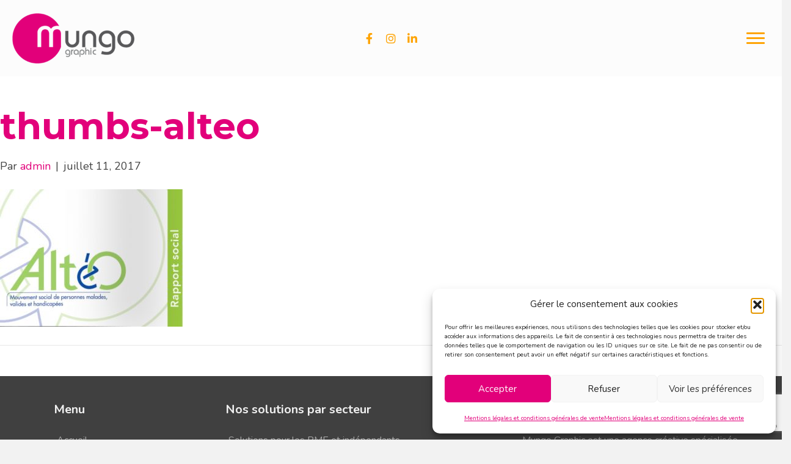

--- FILE ---
content_type: text/html; charset=UTF-8
request_url: https://mungographic.be/portfolio/alteo-rapport-social-2016/thumbs-alteo/
body_size: 23800
content:
<!DOCTYPE html>
<html dir="ltr" lang="fr-FR" prefix="og: https://ogp.me/ns#">
<head>
<meta charset="UTF-8" />
<meta name='viewport' content='width=device-width, initial-scale=1.0' />
<meta http-equiv='X-UA-Compatible' content='IE=edge' />
<link rel="profile" href="https://gmpg.org/xfn/11" />
<title>thumbs-alteo | Mungo graphic</title>
<link data-rocket-preload as="style" href="https://fonts.googleapis.com/css?family=Nunito%3A400%2C700%2C300%7CMontserrat%3A700&#038;display=swap" rel="preload">
<link href="https://fonts.googleapis.com/css?family=Nunito%3A400%2C700%2C300%7CMontserrat%3A700&#038;display=swap" media="print" onload="this.media=&#039;all&#039;" rel="stylesheet">
<noscript><link rel="stylesheet" href="https://fonts.googleapis.com/css?family=Nunito%3A400%2C700%2C300%7CMontserrat%3A700&#038;display=swap"></noscript>

		<!-- All in One SEO 4.9.3 - aioseo.com -->
	<meta name="robots" content="max-image-preview:large" />
	<meta name="author" content="admin"/>
	<link rel="canonical" href="https://mungographic.be/portfolio/alteo-rapport-social-2016/thumbs-alteo/" />
	<meta name="generator" content="All in One SEO (AIOSEO) 4.9.3" />
		<meta property="og:locale" content="fr_FR" />
		<meta property="og:site_name" content="Prevoo CELINE" />
		<meta property="og:type" content="article" />
		<meta property="og:title" content="thumbs-alteo | Mungo graphic" />
		<meta property="og:url" content="https://mungographic.be/portfolio/alteo-rapport-social-2016/thumbs-alteo/" />
		<meta property="fb:app_id" content="4689992874437327" />
		<meta property="fb:admins" content="677338359" />
		<meta property="article:published_time" content="2017-07-11T08:10:41+00:00" />
		<meta property="article:modified_time" content="2018-10-09T12:03:52+00:00" />
		<meta property="article:publisher" content="https://www.facebook.com/mungographic" />
		<meta name="twitter:card" content="summary" />
		<meta name="twitter:title" content="thumbs-alteo | Mungo graphic" />
		<script type="application/ld+json" class="aioseo-schema">
			{"@context":"https:\/\/schema.org","@graph":[{"@type":"BreadcrumbList","@id":"https:\/\/mungographic.be\/portfolio\/alteo-rapport-social-2016\/thumbs-alteo\/#breadcrumblist","itemListElement":[{"@type":"ListItem","@id":"https:\/\/mungographic.be#listItem","position":1,"name":"Accueil","item":"https:\/\/mungographic.be","nextItem":{"@type":"ListItem","@id":"https:\/\/mungographic.be\/portfolio\/alteo-rapport-social-2016\/thumbs-alteo\/#listItem","name":"thumbs-alteo"}},{"@type":"ListItem","@id":"https:\/\/mungographic.be\/portfolio\/alteo-rapport-social-2016\/thumbs-alteo\/#listItem","position":2,"name":"thumbs-alteo","previousItem":{"@type":"ListItem","@id":"https:\/\/mungographic.be#listItem","name":"Accueil"}}]},{"@type":"ItemPage","@id":"https:\/\/mungographic.be\/portfolio\/alteo-rapport-social-2016\/thumbs-alteo\/#itempage","url":"https:\/\/mungographic.be\/portfolio\/alteo-rapport-social-2016\/thumbs-alteo\/","name":"thumbs-alteo | Mungo graphic","inLanguage":"fr-FR","isPartOf":{"@id":"https:\/\/mungographic.be\/#website"},"breadcrumb":{"@id":"https:\/\/mungographic.be\/portfolio\/alteo-rapport-social-2016\/thumbs-alteo\/#breadcrumblist"},"author":{"@id":"https:\/\/mungographic.be\/author\/admin\/#author"},"creator":{"@id":"https:\/\/mungographic.be\/author\/admin\/#author"},"datePublished":"2017-07-11T08:10:41+00:00","dateModified":"2018-10-09T12:03:52+00:00"},{"@type":"Organization","@id":"https:\/\/mungographic.be\/#organization","name":"Mungo Graphic","description":"Agence graphique Web et print \u00e0 Yvoir","url":"https:\/\/mungographic.be\/","telephone":"+32476607528","logo":{"@type":"ImageObject","url":"https:\/\/mungographic.be\/wp-content\/uploads\/2013\/08\/cropped-mungo-web.jpg","@id":"https:\/\/mungographic.be\/portfolio\/alteo-rapport-social-2016\/thumbs-alteo\/#organizationLogo","width":1237,"height":507},"image":{"@id":"https:\/\/mungographic.be\/portfolio\/alteo-rapport-social-2016\/thumbs-alteo\/#organizationLogo"},"sameAs":["https:\/\/www.instagram.com\/mungo_graphic\/","https:\/\/www.linkedin.com\/company\/64835658"]},{"@type":"Person","@id":"https:\/\/mungographic.be\/author\/admin\/#author","url":"https:\/\/mungographic.be\/author\/admin\/","name":"admin","image":{"@type":"ImageObject","@id":"https:\/\/mungographic.be\/portfolio\/alteo-rapport-social-2016\/thumbs-alteo\/#authorImage","url":"https:\/\/secure.gravatar.com\/avatar\/0542e1af58d70fa1560cbdc43bcbe99b17956bd34c0d5621c13244e83693e951?s=96&d=mm&r=g","width":96,"height":96,"caption":"admin"}},{"@type":"WebSite","@id":"https:\/\/mungographic.be\/#website","url":"https:\/\/mungographic.be\/","name":"Mungo graphic","description":"Agence graphique Web et print \u00e0 Yvoir","inLanguage":"fr-FR","publisher":{"@id":"https:\/\/mungographic.be\/#organization"}}]}
		</script>
		<!-- All in One SEO -->

<link rel='dns-prefetch' href='//www.googletagmanager.com' />
<link rel='dns-prefetch' href='//pro.fontawesome.com' />
<link rel='dns-prefetch' href='//fonts.googleapis.com' />
<link href='https://fonts.gstatic.com' crossorigin rel='preconnect' />
<link rel="alternate" type="application/rss+xml" title="Mungo graphic &raquo; Flux" href="https://mungographic.be/feed/" />
<link rel="alternate" type="application/rss+xml" title="Mungo graphic &raquo; Flux des commentaires" href="https://mungographic.be/comments/feed/" />
<link rel="alternate" title="oEmbed (JSON)" type="application/json+oembed" href="https://mungographic.be/wp-json/oembed/1.0/embed?url=https%3A%2F%2Fmungographic.be%2Fportfolio%2Falteo-rapport-social-2016%2Fthumbs-alteo%2F" />
<link rel="alternate" title="oEmbed (XML)" type="text/xml+oembed" href="https://mungographic.be/wp-json/oembed/1.0/embed?url=https%3A%2F%2Fmungographic.be%2Fportfolio%2Falteo-rapport-social-2016%2Fthumbs-alteo%2F&#038;format=xml" />
<style id='wp-img-auto-sizes-contain-inline-css'>
img:is([sizes=auto i],[sizes^="auto," i]){contain-intrinsic-size:3000px 1500px}
/*# sourceURL=wp-img-auto-sizes-contain-inline-css */
</style>
<link rel='stylesheet' id='formidable-css' href='https://mungographic.be/wp-content/plugins/formidable/css/formidableforms.css?ver=1131209' media='all' />
<style id='wp-emoji-styles-inline-css'>

	img.wp-smiley, img.emoji {
		display: inline !important;
		border: none !important;
		box-shadow: none !important;
		height: 1em !important;
		width: 1em !important;
		margin: 0 0.07em !important;
		vertical-align: -0.1em !important;
		background: none !important;
		padding: 0 !important;
	}
/*# sourceURL=wp-emoji-styles-inline-css */
</style>
<style id='wp-block-library-inline-css'>
:root{--wp-block-synced-color:#7a00df;--wp-block-synced-color--rgb:122,0,223;--wp-bound-block-color:var(--wp-block-synced-color);--wp-editor-canvas-background:#ddd;--wp-admin-theme-color:#007cba;--wp-admin-theme-color--rgb:0,124,186;--wp-admin-theme-color-darker-10:#006ba1;--wp-admin-theme-color-darker-10--rgb:0,107,160.5;--wp-admin-theme-color-darker-20:#005a87;--wp-admin-theme-color-darker-20--rgb:0,90,135;--wp-admin-border-width-focus:2px}@media (min-resolution:192dpi){:root{--wp-admin-border-width-focus:1.5px}}.wp-element-button{cursor:pointer}:root .has-very-light-gray-background-color{background-color:#eee}:root .has-very-dark-gray-background-color{background-color:#313131}:root .has-very-light-gray-color{color:#eee}:root .has-very-dark-gray-color{color:#313131}:root .has-vivid-green-cyan-to-vivid-cyan-blue-gradient-background{background:linear-gradient(135deg,#00d084,#0693e3)}:root .has-purple-crush-gradient-background{background:linear-gradient(135deg,#34e2e4,#4721fb 50%,#ab1dfe)}:root .has-hazy-dawn-gradient-background{background:linear-gradient(135deg,#faaca8,#dad0ec)}:root .has-subdued-olive-gradient-background{background:linear-gradient(135deg,#fafae1,#67a671)}:root .has-atomic-cream-gradient-background{background:linear-gradient(135deg,#fdd79a,#004a59)}:root .has-nightshade-gradient-background{background:linear-gradient(135deg,#330968,#31cdcf)}:root .has-midnight-gradient-background{background:linear-gradient(135deg,#020381,#2874fc)}:root{--wp--preset--font-size--normal:16px;--wp--preset--font-size--huge:42px}.has-regular-font-size{font-size:1em}.has-larger-font-size{font-size:2.625em}.has-normal-font-size{font-size:var(--wp--preset--font-size--normal)}.has-huge-font-size{font-size:var(--wp--preset--font-size--huge)}.has-text-align-center{text-align:center}.has-text-align-left{text-align:left}.has-text-align-right{text-align:right}.has-fit-text{white-space:nowrap!important}#end-resizable-editor-section{display:none}.aligncenter{clear:both}.items-justified-left{justify-content:flex-start}.items-justified-center{justify-content:center}.items-justified-right{justify-content:flex-end}.items-justified-space-between{justify-content:space-between}.screen-reader-text{border:0;clip-path:inset(50%);height:1px;margin:-1px;overflow:hidden;padding:0;position:absolute;width:1px;word-wrap:normal!important}.screen-reader-text:focus{background-color:#ddd;clip-path:none;color:#444;display:block;font-size:1em;height:auto;left:5px;line-height:normal;padding:15px 23px 14px;text-decoration:none;top:5px;width:auto;z-index:100000}html :where(.has-border-color){border-style:solid}html :where([style*=border-top-color]){border-top-style:solid}html :where([style*=border-right-color]){border-right-style:solid}html :where([style*=border-bottom-color]){border-bottom-style:solid}html :where([style*=border-left-color]){border-left-style:solid}html :where([style*=border-width]){border-style:solid}html :where([style*=border-top-width]){border-top-style:solid}html :where([style*=border-right-width]){border-right-style:solid}html :where([style*=border-bottom-width]){border-bottom-style:solid}html :where([style*=border-left-width]){border-left-style:solid}html :where(img[class*=wp-image-]){height:auto;max-width:100%}:where(figure){margin:0 0 1em}html :where(.is-position-sticky){--wp-admin--admin-bar--position-offset:var(--wp-admin--admin-bar--height,0px)}@media screen and (max-width:600px){html :where(.is-position-sticky){--wp-admin--admin-bar--position-offset:0px}}

/*# sourceURL=wp-block-library-inline-css */
</style><style id='global-styles-inline-css'>
:root{--wp--preset--aspect-ratio--square: 1;--wp--preset--aspect-ratio--4-3: 4/3;--wp--preset--aspect-ratio--3-4: 3/4;--wp--preset--aspect-ratio--3-2: 3/2;--wp--preset--aspect-ratio--2-3: 2/3;--wp--preset--aspect-ratio--16-9: 16/9;--wp--preset--aspect-ratio--9-16: 9/16;--wp--preset--color--black: #000000;--wp--preset--color--cyan-bluish-gray: #abb8c3;--wp--preset--color--white: #ffffff;--wp--preset--color--pale-pink: #f78da7;--wp--preset--color--vivid-red: #cf2e2e;--wp--preset--color--luminous-vivid-orange: #ff6900;--wp--preset--color--luminous-vivid-amber: #fcb900;--wp--preset--color--light-green-cyan: #7bdcb5;--wp--preset--color--vivid-green-cyan: #00d084;--wp--preset--color--pale-cyan-blue: #8ed1fc;--wp--preset--color--vivid-cyan-blue: #0693e3;--wp--preset--color--vivid-purple: #9b51e0;--wp--preset--color--fl-heading-text: #e2007a;--wp--preset--color--fl-body-bg: #f2f2f2;--wp--preset--color--fl-body-text: #444444;--wp--preset--color--fl-accent: #e2007a;--wp--preset--color--fl-accent-hover: #ffaa00;--wp--preset--color--fl-topbar-bg: #ffffff;--wp--preset--color--fl-topbar-text: #757575;--wp--preset--color--fl-topbar-link: #2b7bb9;--wp--preset--color--fl-topbar-hover: #2b7bb9;--wp--preset--color--fl-header-bg: #ffffff;--wp--preset--color--fl-header-text: #757575;--wp--preset--color--fl-header-link: #757575;--wp--preset--color--fl-header-hover: #2b7bb9;--wp--preset--color--fl-nav-bg: #ffffff;--wp--preset--color--fl-nav-link: #757575;--wp--preset--color--fl-nav-hover: #2b7bb9;--wp--preset--color--fl-content-bg: #ffffff;--wp--preset--color--fl-footer-widgets-bg: #ffffff;--wp--preset--color--fl-footer-widgets-text: #757575;--wp--preset--color--fl-footer-widgets-link: #2b7bb9;--wp--preset--color--fl-footer-widgets-hover: #2b7bb9;--wp--preset--color--fl-footer-bg: #ffffff;--wp--preset--color--fl-footer-text: #757575;--wp--preset--color--fl-footer-link: #2b7bb9;--wp--preset--color--fl-footer-hover: #2b7bb9;--wp--preset--gradient--vivid-cyan-blue-to-vivid-purple: linear-gradient(135deg,rgb(6,147,227) 0%,rgb(155,81,224) 100%);--wp--preset--gradient--light-green-cyan-to-vivid-green-cyan: linear-gradient(135deg,rgb(122,220,180) 0%,rgb(0,208,130) 100%);--wp--preset--gradient--luminous-vivid-amber-to-luminous-vivid-orange: linear-gradient(135deg,rgb(252,185,0) 0%,rgb(255,105,0) 100%);--wp--preset--gradient--luminous-vivid-orange-to-vivid-red: linear-gradient(135deg,rgb(255,105,0) 0%,rgb(207,46,46) 100%);--wp--preset--gradient--very-light-gray-to-cyan-bluish-gray: linear-gradient(135deg,rgb(238,238,238) 0%,rgb(169,184,195) 100%);--wp--preset--gradient--cool-to-warm-spectrum: linear-gradient(135deg,rgb(74,234,220) 0%,rgb(151,120,209) 20%,rgb(207,42,186) 40%,rgb(238,44,130) 60%,rgb(251,105,98) 80%,rgb(254,248,76) 100%);--wp--preset--gradient--blush-light-purple: linear-gradient(135deg,rgb(255,206,236) 0%,rgb(152,150,240) 100%);--wp--preset--gradient--blush-bordeaux: linear-gradient(135deg,rgb(254,205,165) 0%,rgb(254,45,45) 50%,rgb(107,0,62) 100%);--wp--preset--gradient--luminous-dusk: linear-gradient(135deg,rgb(255,203,112) 0%,rgb(199,81,192) 50%,rgb(65,88,208) 100%);--wp--preset--gradient--pale-ocean: linear-gradient(135deg,rgb(255,245,203) 0%,rgb(182,227,212) 50%,rgb(51,167,181) 100%);--wp--preset--gradient--electric-grass: linear-gradient(135deg,rgb(202,248,128) 0%,rgb(113,206,126) 100%);--wp--preset--gradient--midnight: linear-gradient(135deg,rgb(2,3,129) 0%,rgb(40,116,252) 100%);--wp--preset--font-size--small: 13px;--wp--preset--font-size--medium: 20px;--wp--preset--font-size--large: 36px;--wp--preset--font-size--x-large: 42px;--wp--preset--spacing--20: 0.44rem;--wp--preset--spacing--30: 0.67rem;--wp--preset--spacing--40: 1rem;--wp--preset--spacing--50: 1.5rem;--wp--preset--spacing--60: 2.25rem;--wp--preset--spacing--70: 3.38rem;--wp--preset--spacing--80: 5.06rem;--wp--preset--shadow--natural: 6px 6px 9px rgba(0, 0, 0, 0.2);--wp--preset--shadow--deep: 12px 12px 50px rgba(0, 0, 0, 0.4);--wp--preset--shadow--sharp: 6px 6px 0px rgba(0, 0, 0, 0.2);--wp--preset--shadow--outlined: 6px 6px 0px -3px rgb(255, 255, 255), 6px 6px rgb(0, 0, 0);--wp--preset--shadow--crisp: 6px 6px 0px rgb(0, 0, 0);}:where(.is-layout-flex){gap: 0.5em;}:where(.is-layout-grid){gap: 0.5em;}body .is-layout-flex{display: flex;}.is-layout-flex{flex-wrap: wrap;align-items: center;}.is-layout-flex > :is(*, div){margin: 0;}body .is-layout-grid{display: grid;}.is-layout-grid > :is(*, div){margin: 0;}:where(.wp-block-columns.is-layout-flex){gap: 2em;}:where(.wp-block-columns.is-layout-grid){gap: 2em;}:where(.wp-block-post-template.is-layout-flex){gap: 1.25em;}:where(.wp-block-post-template.is-layout-grid){gap: 1.25em;}.has-black-color{color: var(--wp--preset--color--black) !important;}.has-cyan-bluish-gray-color{color: var(--wp--preset--color--cyan-bluish-gray) !important;}.has-white-color{color: var(--wp--preset--color--white) !important;}.has-pale-pink-color{color: var(--wp--preset--color--pale-pink) !important;}.has-vivid-red-color{color: var(--wp--preset--color--vivid-red) !important;}.has-luminous-vivid-orange-color{color: var(--wp--preset--color--luminous-vivid-orange) !important;}.has-luminous-vivid-amber-color{color: var(--wp--preset--color--luminous-vivid-amber) !important;}.has-light-green-cyan-color{color: var(--wp--preset--color--light-green-cyan) !important;}.has-vivid-green-cyan-color{color: var(--wp--preset--color--vivid-green-cyan) !important;}.has-pale-cyan-blue-color{color: var(--wp--preset--color--pale-cyan-blue) !important;}.has-vivid-cyan-blue-color{color: var(--wp--preset--color--vivid-cyan-blue) !important;}.has-vivid-purple-color{color: var(--wp--preset--color--vivid-purple) !important;}.has-black-background-color{background-color: var(--wp--preset--color--black) !important;}.has-cyan-bluish-gray-background-color{background-color: var(--wp--preset--color--cyan-bluish-gray) !important;}.has-white-background-color{background-color: var(--wp--preset--color--white) !important;}.has-pale-pink-background-color{background-color: var(--wp--preset--color--pale-pink) !important;}.has-vivid-red-background-color{background-color: var(--wp--preset--color--vivid-red) !important;}.has-luminous-vivid-orange-background-color{background-color: var(--wp--preset--color--luminous-vivid-orange) !important;}.has-luminous-vivid-amber-background-color{background-color: var(--wp--preset--color--luminous-vivid-amber) !important;}.has-light-green-cyan-background-color{background-color: var(--wp--preset--color--light-green-cyan) !important;}.has-vivid-green-cyan-background-color{background-color: var(--wp--preset--color--vivid-green-cyan) !important;}.has-pale-cyan-blue-background-color{background-color: var(--wp--preset--color--pale-cyan-blue) !important;}.has-vivid-cyan-blue-background-color{background-color: var(--wp--preset--color--vivid-cyan-blue) !important;}.has-vivid-purple-background-color{background-color: var(--wp--preset--color--vivid-purple) !important;}.has-black-border-color{border-color: var(--wp--preset--color--black) !important;}.has-cyan-bluish-gray-border-color{border-color: var(--wp--preset--color--cyan-bluish-gray) !important;}.has-white-border-color{border-color: var(--wp--preset--color--white) !important;}.has-pale-pink-border-color{border-color: var(--wp--preset--color--pale-pink) !important;}.has-vivid-red-border-color{border-color: var(--wp--preset--color--vivid-red) !important;}.has-luminous-vivid-orange-border-color{border-color: var(--wp--preset--color--luminous-vivid-orange) !important;}.has-luminous-vivid-amber-border-color{border-color: var(--wp--preset--color--luminous-vivid-amber) !important;}.has-light-green-cyan-border-color{border-color: var(--wp--preset--color--light-green-cyan) !important;}.has-vivid-green-cyan-border-color{border-color: var(--wp--preset--color--vivid-green-cyan) !important;}.has-pale-cyan-blue-border-color{border-color: var(--wp--preset--color--pale-cyan-blue) !important;}.has-vivid-cyan-blue-border-color{border-color: var(--wp--preset--color--vivid-cyan-blue) !important;}.has-vivid-purple-border-color{border-color: var(--wp--preset--color--vivid-purple) !important;}.has-vivid-cyan-blue-to-vivid-purple-gradient-background{background: var(--wp--preset--gradient--vivid-cyan-blue-to-vivid-purple) !important;}.has-light-green-cyan-to-vivid-green-cyan-gradient-background{background: var(--wp--preset--gradient--light-green-cyan-to-vivid-green-cyan) !important;}.has-luminous-vivid-amber-to-luminous-vivid-orange-gradient-background{background: var(--wp--preset--gradient--luminous-vivid-amber-to-luminous-vivid-orange) !important;}.has-luminous-vivid-orange-to-vivid-red-gradient-background{background: var(--wp--preset--gradient--luminous-vivid-orange-to-vivid-red) !important;}.has-very-light-gray-to-cyan-bluish-gray-gradient-background{background: var(--wp--preset--gradient--very-light-gray-to-cyan-bluish-gray) !important;}.has-cool-to-warm-spectrum-gradient-background{background: var(--wp--preset--gradient--cool-to-warm-spectrum) !important;}.has-blush-light-purple-gradient-background{background: var(--wp--preset--gradient--blush-light-purple) !important;}.has-blush-bordeaux-gradient-background{background: var(--wp--preset--gradient--blush-bordeaux) !important;}.has-luminous-dusk-gradient-background{background: var(--wp--preset--gradient--luminous-dusk) !important;}.has-pale-ocean-gradient-background{background: var(--wp--preset--gradient--pale-ocean) !important;}.has-electric-grass-gradient-background{background: var(--wp--preset--gradient--electric-grass) !important;}.has-midnight-gradient-background{background: var(--wp--preset--gradient--midnight) !important;}.has-small-font-size{font-size: var(--wp--preset--font-size--small) !important;}.has-medium-font-size{font-size: var(--wp--preset--font-size--medium) !important;}.has-large-font-size{font-size: var(--wp--preset--font-size--large) !important;}.has-x-large-font-size{font-size: var(--wp--preset--font-size--x-large) !important;}
/*# sourceURL=global-styles-inline-css */
</style>

<style id='classic-theme-styles-inline-css'>
/*! This file is auto-generated */
.wp-block-button__link{color:#fff;background-color:#32373c;border-radius:9999px;box-shadow:none;text-decoration:none;padding:calc(.667em + 2px) calc(1.333em + 2px);font-size:1.125em}.wp-block-file__button{background:#32373c;color:#fff;text-decoration:none}
/*# sourceURL=/wp-includes/css/classic-themes.min.css */
</style>
<link rel='stylesheet' id='cmplz-general-css' href='https://mungographic.be/wp-content/plugins/complianz-gdpr/assets/css/cookieblocker.min.css?ver=1768305931' media='all' />
<link rel='stylesheet' id='font-awesome-5-css' href='https://pro.fontawesome.com/releases/v5.15.4/css/all.css?ver=2.9.4.2' media='all' />
<link rel='stylesheet' id='fl-builder-layout-bundle-53a28a53ceeb345eb7bd7dff05e2c9a7-css' href='https://mungographic.be/wp-content/uploads/bb-plugin/cache/53a28a53ceeb345eb7bd7dff05e2c9a7-layout-bundle.css?ver=2.9.4.2-1.5.2.1' media='all' />
<link rel='stylesheet' id='eeb-css-frontend-css' href='https://mungographic.be/wp-content/plugins/email-encoder-bundle/assets/css/style.css?ver=54d4eedc552c499c4a8d6b89c23d3df1' media='all' />
<link rel='stylesheet' id='dashicons-css' href='https://mungographic.be/wp-includes/css/dashicons.min.css?ver=6.9' media='all' />
<link rel='stylesheet' id='wp-pagenavi-css' href='https://mungographic.be/wp-content/plugins/wp-pagenavi/pagenavi-css.css?ver=2.70' media='all' />
<link rel='stylesheet' id='jquery-magnificpopup-css' href='https://mungographic.be/wp-content/plugins/bb-plugin/css/jquery.magnificpopup.min.css?ver=2.9.4.2' media='all' />
<link rel='stylesheet' id='base-css' href='https://mungographic.be/wp-content/themes/bb-theme/css/base.min.css?ver=1.7.19.1' media='all' />
<link rel='stylesheet' id='fl-automator-skin-css' href='https://mungographic.be/wp-content/uploads/bb-theme/skin-6966376a15173.css?ver=1.7.19.1' media='all' />
<link rel='stylesheet' id='fl-child-theme-css' href='https://mungographic.be/wp-content/themes/bb-theme-child/style.css?ver=6.9' media='all' />
<link rel='stylesheet' id='pp-animate-css' href='https://mungographic.be/wp-content/plugins/bbpowerpack/assets/css/animate.min.css?ver=3.5.1' media='all' />

<script src="https://mungographic.be/wp-includes/js/jquery/jquery.min.js?ver=3.7.1" id="jquery-core-js"></script>
<script src="https://mungographic.be/wp-includes/js/jquery/jquery-migrate.min.js?ver=3.4.1" id="jquery-migrate-js"></script>
<script src="https://mungographic.be/wp-content/plugins/email-encoder-bundle/assets/js/custom.js?ver=2c542c9989f589cd5318f5cef6a9ecd7" id="eeb-js-frontend-js"></script>

<!-- Extrait de code de la balise Google (gtag.js) ajouté par Site Kit -->
<!-- Extrait Google Analytics ajouté par Site Kit -->
<script src="https://www.googletagmanager.com/gtag/js?id=GT-57862VW" id="google_gtagjs-js" async></script>
<script id="google_gtagjs-js-after">
window.dataLayer = window.dataLayer || [];function gtag(){dataLayer.push(arguments);}
gtag("set","linker",{"domains":["mungographic.be"]});
gtag("js", new Date());
gtag("set", "developer_id.dZTNiMT", true);
gtag("config", "GT-57862VW");
//# sourceURL=google_gtagjs-js-after
</script>
<link rel="https://api.w.org/" href="https://mungographic.be/wp-json/" /><link rel="alternate" title="JSON" type="application/json" href="https://mungographic.be/wp-json/wp/v2/media/6475" /><link rel="EditURI" type="application/rsd+xml" title="RSD" href="https://mungographic.be/xmlrpc.php?rsd" />
<meta name="generator" content="WordPress 6.9" />
<link rel='shortlink' href='https://mungographic.be/?p=6475' />
		<script>
			var bb_powerpack = {
				version: '2.40.10',
				getAjaxUrl: function() { return atob( 'aHR0cHM6Ly9tdW5nb2dyYXBoaWMuYmUvd3AtYWRtaW4vYWRtaW4tYWpheC5waHA=' ); },
				callback: function() {},
				mapMarkerData: {},
				post_id: '6475',
				search_term: '',
				current_page: 'https://mungographic.be/portfolio/alteo-rapport-social-2016/thumbs-alteo/',
				conditionals: {
					is_front_page: false,
					is_home: false,
					is_archive: false,
					current_post_type: '',
					is_tax: false,
										is_author: false,
					current_author: false,
					is_search: false,
									}
			};
		</script>
		<meta name="generator" content="Site Kit by Google 1.170.0" />			<style>.cmplz-hidden {
					display: none !important;
				}</style>
<!-- Extrait Google Tag Manager ajouté par Site Kit -->
<script>
			( function( w, d, s, l, i ) {
				w[l] = w[l] || [];
				w[l].push( {'gtm.start': new Date().getTime(), event: 'gtm.js'} );
				var f = d.getElementsByTagName( s )[0],
					j = d.createElement( s ), dl = l != 'dataLayer' ? '&l=' + l : '';
				j.async = true;
				j.src = 'https://www.googletagmanager.com/gtm.js?id=' + i + dl;
				f.parentNode.insertBefore( j, f );
			} )( window, document, 'script', 'dataLayer', 'GTM-MNGMQQTW' );
			
</script>

<!-- End Google Tag Manager snippet added by Site Kit -->
<meta name="generator" content="AccelerateWP 3.19.0.1-1.1-27" data-wpr-features="wpr_desktop" /></head>
<body data-cmplz=1 class="attachment wp-singular attachment-template-default single single-attachment postid-6475 attachmentid-6475 attachment-jpeg wp-theme-bb-theme wp-child-theme-bb-theme-child fl-builder-2-9-4-2 fl-themer-1-5-2-1 fl-theme-1-7-19-1 fl-no-js fl-theme-builder-footer fl-theme-builder-footer-footer fl-framework-base fl-preset-default fl-full-width fl-search-active bb-powerpack-header-footer" itemscope="itemscope" itemtype="https://schema.org/WebPage">
		<!-- Extrait Google Tag Manager (noscript) ajouté par Site Kit -->
		<noscript>
			<iframe src="https://www.googletagmanager.com/ns.html?id=GTM-MNGMQQTW" height="0" width="0" style="display:none;visibility:hidden"></iframe>
		</noscript>
		<!-- End Google Tag Manager (noscript) snippet added by Site Kit -->
		<a aria-label="Aller au contenu" class="fl-screen-reader-text" href="#fl-main-content">Aller au contenu</a><div data-rocket-location-hash="d434d8484ca3c7ebe008e10ddf366009" class="fl-page">
	<style id='fl-builder-layout-7581-inline-css'>
.fl-node-3gmuo0bdrtks.fl-row-full-height > .fl-row-content-wrap,.fl-node-3gmuo0bdrtks.fl-row-custom-height > .fl-row-content-wrap {display: -webkit-box;display: -webkit-flex;display: -ms-flexbox;display: flex;}.fl-node-3gmuo0bdrtks.fl-row-full-height > .fl-row-content-wrap {min-height: 100vh;}.fl-node-3gmuo0bdrtks.fl-row-custom-height > .fl-row-content-wrap {min-height: 0;}.fl-builder-edit .fl-node-3gmuo0bdrtks.fl-row-full-height > .fl-row-content-wrap {min-height: calc( 100vh - 48px );}@media all and (width: 768px) and (height: 1024px) and (orientation:portrait){.fl-node-3gmuo0bdrtks.fl-row-full-height > .fl-row-content-wrap {min-height: 1024px;}}@media all and (width: 1024px) and (height: 768px) and (orientation:landscape){.fl-node-3gmuo0bdrtks.fl-row-full-height > .fl-row-content-wrap {min-height: 768px;}}@media screen and (aspect-ratio: 40/71) {.fl-node-3gmuo0bdrtks.fl-row-full-height > .fl-row-content-wrap {min-height: 500px;}}.fl-node-3gmuo0bdrtks > .fl-row-content-wrap {background-color: #fcfcfc;}.fl-node-3gmuo0bdrtks.fl-row-custom-height > .fl-row-content-wrap {min-height: 125px;}@media ( max-width: 768px ) { .fl-node-3gmuo0bdrtks.fl-row > .fl-row-content-wrap {padding-top:20px;padding-right:20px;padding-bottom:0px;padding-left:20px;}}.fl-node-yw7gtfdloph3 {width: 33.33%;}.fl-node-v52atergjfdu {width: 33.33%;}@media(max-width: 768px) {.fl-builder-content .fl-node-v52atergjfdu {width: 64% !important;max-width: none;clear: none;float: left;}}.fl-builder-content .fl-node-tarlwsbm573f h1,.fl-builder-content .fl-node-tarlwsbm573f h2,.fl-builder-content .fl-node-tarlwsbm573f h3,.fl-builder-content .fl-node-tarlwsbm573f h4,.fl-builder-content .fl-node-tarlwsbm573f h5,.fl-builder-content .fl-node-tarlwsbm573f h6,.fl-builder-content .fl-node-tarlwsbm573f h1 a,.fl-builder-content .fl-node-tarlwsbm573f h2 a,.fl-builder-content .fl-node-tarlwsbm573f h3 a,.fl-builder-content .fl-node-tarlwsbm573f h4 a,.fl-builder-content .fl-node-tarlwsbm573f h5 a,.fl-builder-content .fl-node-tarlwsbm573f h6 a {color: #ffffff;}.fl-node-tarlwsbm573f {width: 33.34%;}.fl-node-qzp0jrvshw6u, .fl-node-qzp0jrvshw6u .fl-photo {text-align: left;}.fl-node-qzp0jrvshw6u .fl-photo-content, .fl-node-qzp0jrvshw6u .fl-photo-img {width: 200px;}@media(max-width: 768px) {.fl-node-qzp0jrvshw6u, .fl-node-qzp0jrvshw6u .fl-photo {text-align: center;}}@media ( max-width: 992px ) { .fl-node-qzp0jrvshw6u.fl-module > .fl-module-content {margin-right:0px;}}.fl-node-pudw6lxyvzg9 .fl-module-content .pp-social-icon a,.fl-node-pudw6lxyvzg9 .fl-module-content .pp-social-icon a:hover {text-decoration: none;}.fl-node-pudw6lxyvzg9 .fl-module-content .pp-social-icon a {display: inline-flex;float: left;text-align: center;justify-content: center;align-items: center;color: #FEA405;border-radius: 100px;border: 0px solid ;}.fl-node-pudw6lxyvzg9 .fl-module-content .pp-social-icon svg {fill: currentColor;width: 18px;height: 18px;}.fl-node-pudw6lxyvzg9 .fl-module-content .pp-social-icon a:hover {color: #e2007a;border-color: ;}.fl-node-pudw6lxyvzg9 .fl-module-content .pp-social-icon:nth-child(1) a {border: 0px solid ;}.fl-node-pudw6lxyvzg9 .fl-module-content .pp-social-icon:nth-child(1) a:hover {}.fl-node-pudw6lxyvzg9 .fl-module-content .pp-social-icon:nth-child(1) a {}.fl-node-pudw6lxyvzg9 .fl-module-content .pp-social-icon:nth-child(1) i:hover,.fl-node-pudw6lxyvzg9 .fl-module-content .pp-social-icon:nth-child(1) a:hover i {}.fl-node-pudw6lxyvzg9 .fl-module-content .pp-social-icon:nth-child(2) a {border: 0px solid ;}.fl-node-pudw6lxyvzg9 .fl-module-content .pp-social-icon:nth-child(2) a:hover {}.fl-node-pudw6lxyvzg9 .fl-module-content .pp-social-icon:nth-child(2) a {}.fl-node-pudw6lxyvzg9 .fl-module-content .pp-social-icon:nth-child(2) i:hover,.fl-node-pudw6lxyvzg9 .fl-module-content .pp-social-icon:nth-child(2) a:hover i {}.fl-node-pudw6lxyvzg9 .fl-module-content .pp-social-icon:nth-child(3) a {border: 0px solid ;}.fl-node-pudw6lxyvzg9 .fl-module-content .pp-social-icon:nth-child(3) a:hover {}.fl-node-pudw6lxyvzg9 .fl-module-content .pp-social-icon:nth-child(3) a {}.fl-node-pudw6lxyvzg9 .fl-module-content .pp-social-icon:nth-child(3) i:hover,.fl-node-pudw6lxyvzg9 .fl-module-content .pp-social-icon:nth-child(3) a:hover i {}.fl-node-pudw6lxyvzg9 .pp-social-icons-vertical .pp-social-icon {margin-bottom: 5px;}.fl-node-pudw6lxyvzg9 .pp-social-icons-horizontal .pp-social-icon {margin-right: 5px;}.fl-node-pudw6lxyvzg9 .pp-social-icons {justify-content: center;}.fl-node-pudw6lxyvzg9 .fl-module-content .pp-social-icon a {font-size: 18px;width: 30px;height: 30px;line-height: 30px;}.fl-node-pudw6lxyvzg9 .fl-module-content .pp-social-icon .pp-x-icon {font-size: calc(18px + 20%);}@media(max-width: 768px) {.fl-node-pudw6lxyvzg9 .pp-social-icons {justify-content: center;}}.pp-advanced-menu ul,.pp-advanced-menu li {list-style: none;margin: 0;padding: 0;}.pp-advanced-menu .menu:before,.pp-advanced-menu .menu:after {content: '';display: table;clear: both;}.pp-advanced-menu:not(.off-canvas):not(.full-screen) .pp-advanced-menu-horizontal {display: inline-flex;flex-wrap: wrap;align-items: center;}.pp-advanced-menu .menu {padding-left: 0;}.pp-advanced-menu li {position: relative;}.pp-advanced-menu a {display: block;text-decoration: none;outline: 0;}.pp-advanced-menu a:hover,.pp-advanced-menu a:focus {text-decoration: none;outline: 0;}.pp-advanced-menu .sub-menu {width: 220px;}.pp-advanced-menu .pp-menu-nav {outline: 0;}.fl-module[data-node] .pp-advanced-menu .pp-advanced-menu-expanded .sub-menu {background-color: transparent;-webkit-box-shadow: none;-ms-box-shadow: none;box-shadow: none;}.pp-advanced-menu .pp-has-submenu:focus,.pp-advanced-menu .pp-has-submenu .sub-menu:focus,.pp-advanced-menu .pp-has-submenu-container:focus {outline: 0;}.pp-advanced-menu .pp-has-submenu-container {position: relative;}.pp-advanced-menu .pp-advanced-menu-accordion .pp-has-submenu > .sub-menu {display: none;}.pp-advanced-menu .pp-advanced-menu-horizontal .pp-has-submenu.pp-active .hide-heading > .sub-menu {box-shadow: none;display: block !important;}.pp-advanced-menu .pp-menu-toggle {position: absolute;top: 50%;right: 10px;cursor: pointer;}.pp-advanced-menu .pp-toggle-arrows .pp-menu-toggle:before,.pp-advanced-menu .pp-toggle-none .pp-menu-toggle:before {content: '';border-color: #333;}.pp-advanced-menu .pp-menu-expanded .pp-menu-toggle {display: none;}.pp-advanced-menu-mobile {display: flex;align-items: center;justify-content: center;}.fl-module-pp-advanced-menu .pp-advanced-menu-mobile-toggle {position: relative;padding: 8px;background-color: transparent;border: none;color: #333;border-radius: 0;cursor: pointer;line-height: 0;display: inline-flex;align-items: center;justify-content: center;}.pp-advanced-menu-mobile-toggle.text {width: 100%;text-align: center;}.pp-advanced-menu-mobile-toggle.hamburger .pp-advanced-menu-mobile-toggle-label,.pp-advanced-menu-mobile-toggle.hamburger-label .pp-advanced-menu-mobile-toggle-label {display: inline-block;margin-left: 10px;line-height: 0.8;}.pp-advanced-menu-mobile-toggle.hamburger .pp-svg-container,.pp-advanced-menu-mobile-toggle.hamburger-label .pp-svg-container {display: inline-block;position: relative;width: 1.4em;height: 1.4em;vertical-align: middle;}.pp-advanced-menu-mobile-toggle.hamburger .hamburger-menu,.pp-advanced-menu-mobile-toggle.hamburger-label .hamburger-menu {position: absolute;top: 0;left: 0;right: 0;bottom: 0;}.pp-advanced-menu-mobile-toggle.hamburger .hamburger-menu rect,.pp-advanced-menu-mobile-toggle.hamburger-label .hamburger-menu rect {fill: currentColor;}.pp-advanced-menu-mobile-toggle .pp-hamburger {font: inherit;display: inline-block;overflow: visible;margin: 0;cursor: pointer;transition-timing-function: linear;transition-duration: .15s;transition-property: opacity,filter;text-transform: none;color: inherit;border: 0;background-color: transparent;line-height: 0;}.pp-advanced-menu-mobile-toggle .pp-hamburger:focus {outline: none;}.pp-advanced-menu-mobile-toggle .pp-hamburger .pp-hamburger-box {position: relative;display: inline-block;width: 30px;height: 18px;}.pp-advanced-menu-mobile-toggle .pp-hamburger-box .pp-hamburger-inner {top: 50%;display: block;margin-top: -2px;}.pp-advanced-menu-mobile-toggle .pp-hamburger .pp-hamburger-box .pp-hamburger-inner,.pp-advanced-menu-mobile-toggle .pp-hamburger .pp-hamburger-box .pp-hamburger-inner:before,.pp-advanced-menu-mobile-toggle .pp-hamburger .pp-hamburger-box .pp-hamburger-inner:after {background-color: #000;position: absolute;width: 30px;height: 3px;transition-timing-function: ease;transition-duration: .15s;transition-property: transform;border-radius: 4px;}.pp-advanced-menu-mobile-toggle .pp-hamburger .pp-hamburger-box .pp-hamburger-inner:before, .pp-advanced-menu-mobile-toggle .pp-hamburger .pp-hamburger-box .pp-hamburger-inner:after {display: block;content: "";}.pp-advanced-menu-mobile-toggle .pp-hamburger .pp-hamburger-box .pp-hamburger-inner:before {transition: all .25s;top: -8px;}.pp-advanced-menu-mobile-toggle .pp-hamburger .pp-hamburger-box .pp-hamburger-inner:after {transition: all .25s;bottom: -8px;}.pp-advanced-menu.off-canvas .pp-off-canvas-menu .pp-menu-close-btn {position: relative;cursor: pointer;float: right;top: 20px;right: 20px;line-height: 1;z-index: 1;font-style: normal;font-family: Helvetica, Arial, sans-serif;font-weight: 100;text-decoration: none !important;}.pp-advanced-menu.off-canvas .pp-off-canvas-menu.pp-menu-right .pp-menu-close-btn {float: left;right: 0;left: 20px;}.pp-advanced-menu.off-canvas .pp-off-canvas-menu ul.menu {overflow-y: auto;width: 100%;}.pp-advanced-menu .pp-menu-overlay {position: fixed;width: 100%;height: 100%;top: 0;left: 0;background: rgba(0,0,0,0.8);z-index: 999;overflow-y: auto;overflow-x: hidden;min-height: 100vh;}html:not(.pp-full-screen-menu-open) .fl-builder-edit .pp-advanced-menu .pp-menu-overlay,html:not(.pp-off-canvas-menu-open) .fl-builder-edit .pp-advanced-menu .pp-menu-overlay {position: absolute;}.pp-advanced-menu .pp-menu-overlay > ul.menu {position: relative;top: 50%;width: 100%;height: 60%;margin: 0 auto;-webkit-transform: translateY(-50%);-moz-transform: translateY(-50%);transform: translateY(-50%);}.pp-advanced-menu .pp-overlay-fade {opacity: 0;visibility: hidden;-webkit-transition: opacity 0.5s, visibility 0s 0.5s;transition: opacity 0.5s, visibility 0s 0.5s;}.pp-advanced-menu.menu-open .pp-overlay-fade {opacity: 1;visibility: visible;-webkit-transition: opacity 0.5s;transition: opacity 0.5s;}.pp-advanced-menu .pp-overlay-corner {opacity: 0;visibility: hidden;-webkit-transform: translateY(50px) translateX(50px);-moz-transform: translateY(50px) translateX(50px);transform: translateY(50px) translateX(50px);-webkit-transition: opacity 0.5s, -webkit-transform 0.5s, visibility 0s 0.5s;-moz-transition: opacity 0.5s, -moz-transform 0.5s, visibility 0s 0.5s;transition: opacity 0.5s, transform 0.5s, visibility 0s 0.5s;}.pp-advanced-menu.menu-open .pp-overlay-corner {opacity: 1;visibility: visible;-webkit-transform: translateY(0%);-moz-transform: translateY(0%);transform: translateY(0%);-webkit-transition: opacity 0.5s, -webkit-transform 0.5s;-moz-transition: opacity 0.5s, -moz-transform 0.5s;transition: opacity 0.5s, transform 0.5s;}.pp-advanced-menu .pp-overlay-slide-down {visibility: hidden;-webkit-transform: translateY(-100%);-moz-transform: translateY(-100%);transform: translateY(-100%);-webkit-transition: -webkit-transform 0.4s ease-in-out, visibility 0s 0.4s;-moz-transition: -moz-transform 0.4s ease-in-out, visibility 0s 0.4s;transition: transform 0.4s ease-in-out, visibility 0s 0.4s;}.pp-advanced-menu.menu-open .pp-overlay-slide-down {visibility: visible;-webkit-transform: translateY(0%);-moz-transform: translateY(0%);transform: translateY(0%);-webkit-transition: -webkit-transform 0.4s ease-in-out;-moz-transition: -moz-transform 0.4s ease-in-out;transition: transform 0.4s ease-in-out;}.pp-advanced-menu .pp-overlay-scale {visibility: hidden;opacity: 0;-webkit-transform: scale(0.9);-moz-transform: scale(0.9);transform: scale(0.9);-webkit-transition: -webkit-transform 0.2s, opacity 0.2s, visibility 0s 0.2s;-moz-transition: -moz-transform 0.2s, opacity 0.2s, visibility 0s 0.2s;transition: transform 0.2s, opacity 0.2s, visibility 0s 0.2s;}.pp-advanced-menu.menu-open .pp-overlay-scale {visibility: visible;opacity: 1;-webkit-transform: scale(1);-moz-transform: scale(1);transform: scale(1);-webkit-transition: -webkit-transform 0.4s, opacity 0.4s;-moz-transition: -moz-transform 0.4s, opacity 0.4s;transition: transform 0.4s, opacity 0.4s;}.pp-advanced-menu .pp-overlay-door {visibility: hidden;width: 0;left: 50%;-webkit-transform: translateX(-50%);-moz-transform: translateX(-50%);transform: translateX(-50%);-webkit-transition: width 0.5s 0.3s, visibility 0s 0.8s;-moz-transition: width 0.5s 0.3s, visibility 0s 0.8s;transition: width 0.5s 0.3s, visibility 0s 0.8s;}.pp-advanced-menu.menu-open .pp-overlay-door {visibility: visible;width: 100%;-webkit-transition: width 0.5s;-moz-transition: width 0.5s;transition: width 0.5s;}.pp-advanced-menu .pp-overlay-door > ul.menu {left: 0;right: 0;-webkit-transform: translateY(-50%);-moz-transform: translateY(-50%);transform: translateY(-50%);}.pp-advanced-menu .pp-overlay-door > ul,.pp-advanced-menu .pp-overlay-door .pp-menu-close-btn {opacity: 0;-webkit-transition: opacity 0.3s 0.5s;-moz-transition: opacity 0.3s 0.5s;transition: opacity 0.3s 0.5s;}.pp-advanced-menu.menu-open .pp-overlay-door > ul,.pp-advanced-menu.menu-open .pp-overlay-door .pp-menu-close-btn {opacity: 1;-webkit-transition-delay: 0.5s;-moz-transition-delay: 0.5s;transition-delay: 0.5s;}.pp-advanced-menu.menu-close .pp-overlay-door > ul,.pp-advanced-menu.menu-close .pp-overlay-door .pp-menu-close-btn {-webkit-transition-delay: 0s;-moz-transition-delay: 0s;transition-delay: 0s;}.pp-advanced-menu .pp-menu-overlay .pp-toggle-arrows .pp-has-submenu-container a > span {}.pp-advanced-menu .pp-menu-overlay .pp-menu-close-btn {position: absolute;display: block;width: 55px;height: 45px;right: 20px;top: 50px;overflow: hidden;border: none;outline: none;z-index: 100;font-size: 30px;cursor: pointer;background-color: transparent;-webkit-touch-callout: none;-webkit-user-select: none;-khtml-user-select: none;-moz-user-select: none;-ms-user-select: none;user-select: none;-webkit-transition: background-color 0.3s;-moz-transition: background-color 0.3s;transition: background-color 0.3s;}.pp-advanced-menu .pp-menu-overlay .pp-menu-close-btn:before,.pp-advanced-menu .pp-menu-overlay .pp-menu-close-btn:after {content: '';position: absolute;left: 50%;width: 2px;height: 40px;background-color: #ffffff;-webkit-transition: -webkit-transform 0.3s;-moz-transition: -moz-transform 0.3s;transition: transform 0.3s;-webkit-transform: translateY(0) rotate(45deg);-moz-transform: translateY(0) rotate(45deg);transform: translateY(0) rotate(45deg);}.pp-advanced-menu .pp-menu-overlay .pp-menu-close-btn:after {-webkit-transform: translateY(0) rotate(-45deg);-moz-transform: translateY(0) rotate(-45deg);transform: translateY(0) rotate(-45deg);}.pp-advanced-menu .pp-off-canvas-menu {position: fixed;top: 0;z-index: 999998;width: 320px;height: 100%;opacity: 0;background: #333;overflow-y: auto;overflow-x: hidden;-ms-overflow-style: -ms-autohiding-scrollbar;-webkit-transition: all 0.5s;-moz-transition: all 0.5s;transition: all 0.5s;-webkit-perspective: 1000;-moz-perspective: 1000;perspective: 1000;backface-visibility: hidden;will-change: transform;-webkit-overflow-scrolling: touch;}.pp-advanced-menu .pp-off-canvas-menu.pp-menu-left {left: 0;-webkit-transform: translate3d(-350px, 0, 0);-moz-transform: translate3d(-350px, 0, 0);transform: translate3d(-350px, 0, 0);}.pp-advanced-menu .pp-off-canvas-menu.pp-menu-right {right: 0;-webkit-transform: translate3d(350px, 0, 0);-moz-transform: translate3d(350px, 0, 0);transform: translate3d(350px, 0, 0);}html.pp-off-canvas-menu-open .pp-advanced-menu.menu-open .pp-off-canvas-menu {-webkit-transform: translate3d(0, 0, 0);-moz-transform: translate3d(0, 0, 0);transform: translate3d(0, 0, 0);opacity: 1;}.pp-advanced-menu.off-canvas {overflow-y: auto;}.pp-advanced-menu.off-canvas .pp-clear {position: fixed;top: 0;left: 0;width: 100%;height: 100%;z-index: 999998;background: rgba(0,0,0,0.1);visibility: hidden;opacity: 0;-webkit-transition: all 0.5s ease-in-out;-moz-transition: all 0.5s ease-in-out;transition: all 0.5s ease-in-out;}.pp-advanced-menu.off-canvas.menu-open .pp-clear {visibility: visible;opacity: 1;}.fl-builder-edit .pp-advanced-menu.off-canvas .pp-clear {z-index: 100010;}.pp-advanced-menu .pp-off-canvas-menu .menu {margin-top: 0;}.pp-advanced-menu li.mega-menu .hide-heading > a,.pp-advanced-menu li.mega-menu .hide-heading > .pp-has-submenu-container,.pp-advanced-menu li.mega-menu-disabled .hide-heading > a,.pp-advanced-menu li.mega-menu-disabled .hide-heading > .pp-has-submenu-container {display: none;}ul.pp-advanced-menu-horizontal li.mega-menu {position: static;}ul.pp-advanced-menu-horizontal li.mega-menu > ul.sub-menu {top: inherit !important;left: 0 !important;right: 0 !important;width: 100%;background: #ffffff;}ul.pp-advanced-menu-horizontal li.mega-menu.pp-has-submenu:hover > ul.sub-menu,ul.pp-advanced-menu-horizontal li.mega-menu.pp-has-submenu.pp-active > ul.sub-menu{display: flex !important;}ul.pp-advanced-menu-horizontal li.mega-menu > ul.sub-menu li {border-color: transparent;}ul.pp-advanced-menu-horizontal li.mega-menu > ul.sub-menu > li {width: 100%;}ul.pp-advanced-menu-horizontal li.mega-menu > ul.sub-menu > li > .pp-has-submenu-container a {font-weight: bold;}ul.pp-advanced-menu-horizontal li.mega-menu > ul.sub-menu > li > .pp-has-submenu-container a:hover {background: transparent;}ul.pp-advanced-menu-horizontal li.mega-menu > ul.sub-menu .pp-menu-toggle {display: none;}ul.pp-advanced-menu-horizontal li.mega-menu > ul.sub-menu ul.sub-menu {background: transparent;-webkit-box-shadow: none;-ms-box-shadow: none;box-shadow: none;display: block;min-width: 0;opacity: 1;padding: 0;position: static;visibility: visible;}.pp-advanced-menu ul li.mega-menu a:not([href]) {color: unset;background: none;background-color: unset;}.rtl .pp-advanced-menu:not(.full-screen) .menu .pp-has-submenu .sub-menu {text-align: inherit;right: 0; left: auto;}.rtl .pp-advanced-menu .menu .pp-has-submenu .pp-has-submenu .sub-menu {right: 100%; left: auto;}.rtl .pp-advanced-menu .menu .pp-menu-toggle,.rtl .pp-advanced-menu.off-canvas .menu.pp-toggle-arrows .pp-menu-toggle {right: auto;left: 10px;}.rtl .pp-advanced-menu.off-canvas .menu.pp-toggle-arrows .pp-menu-toggle {left: 28px;}.rtl .pp-advanced-menu.full-screen .menu .pp-menu-toggle {left: 0;}.rtl .pp-advanced-menu:not(.off-canvas) .menu:not(.pp-advanced-menu-accordion) .pp-has-submenu .pp-has-submenu .pp-menu-toggle {right: auto;left: 0;}.rtl .pp-advanced-menu:not(.full-screen):not(.off-canvas) .menu:not(.pp-advanced-menu-accordion):not(.pp-advanced-menu-vertical) .pp-has-submenu .pp-has-submenu .pp-menu-toggle:before {-webkit-transform: translateY( -5px ) rotate( 135deg );-ms-transform: translateY( -5px ) rotate( 135deg );transform: translateY( -5px ) rotate( 135deg );}.rtl .pp-advanced-menu .menu .pp-has-submenu-container > a > span,.rtl .pp-advanced-menu .menu.pp-advanced-menu-horizontal.pp-toggle-arrows .pp-has-submenu-container > a > span {padding-right: 0;padding-left: 28px;}.rtl .pp-advanced-menu.off-canvas .menu .pp-has-submenu-container > a > span,.rtl .pp-advanced-menu.off-canvas .menu.pp-advanced-menu-horizontal.pp-toggle-arrows .pp-has-submenu-container > a > span {padding-left: 0;}.pp-advanced-menu li .pp-search-form-wrap {position: absolute;right: 0;top: 100%;z-index: 10;opacity: 0;visibility: hidden;transition: all 0.2s ease-in-out;}.pp-advanced-menu li:not(.pp-search-active) .pp-search-form-wrap {height: 0;}.pp-advanced-menu li.pp-search-active .pp-search-form-wrap {opacity: 1;visibility: visible;}.pp-advanced-menu li .pp-search-form-wrap .pp-search-form__icon {display: none;}.pp-advanced-menuli .pp-search-form__container {max-width: 100%;}.pp-advanced-menu.off-canvas li .pp-search-form-wrap,.pp-advanced-menu.off-canvas li .pp-search-form__container {width: 100%;position: static;}.pp-advanced-menu.full-screen li .pp-search-form-wrap {max-width: 100%;}.pp-advanced-menu .pp-advanced-menu-accordion li .pp-search-form-wrap {width: 100%;}.pp-advanced-menu .pp-advanced-menu-accordion.pp-menu-align-center li .pp-search-form__container {margin: 0 auto;}.pp-advanced-menu .pp-advanced-menu-accordion.pp-menu-align-right li .pp-search-form__container {margin-right: 0;margin-left: auto;}.pp-advanced-menu li.pp-menu-cart-item .pp-menu-cart-icon {margin-right: 5px;}@media (max-width: 768px) {}.fl-node-fxkvryq6bn4o .pp-advanced-menu-horizontal {justify-content: flex-end;}.fl-node-fxkvryq6bn4o .pp-advanced-menu .menu > li {margin-left: 10px;}.fl-node-fxkvryq6bn4o .pp-advanced-menu .pp-has-submenu-container a > span {padding-right: 38px;}.fl-node-fxkvryq6bn4o-clone {display: none;}.fl-node-fxkvryq6bn4o .pp-advanced-menu .menu > li > a,.fl-node-fxkvryq6bn4o .pp-advanced-menu .menu > li > .pp-has-submenu-container > a {color: #ffffff;}.fl-node-fxkvryq6bn4o .pp-advanced-menu .pp-toggle-arrows .pp-menu-toggle:before,.fl-node-fxkvryq6bn4o .pp-advanced-menu .pp-toggle-none .pp-menu-toggle:before {border-color: #ffffff;}.fl-node-fxkvryq6bn4o .pp-advanced-menu .pp-toggle-arrows li:hover .pp-menu-toggle:before,.fl-node-fxkvryq6bn4o .pp-advanced-menu .pp-toggle-none li:hover .pp-menu-toggle:before,.fl-node-fxkvryq6bn4o .pp-advanced-menu .pp-toggle-arrows li.focus .pp-menu-toggle:before,.fl-node-fxkvryq6bn4o .pp-advanced-menu .pp-toggle-none li.focus .pp-menu-toggle:before {border-color: #fea405;}.fl-node-fxkvryq6bn4o .pp-advanced-menu .pp-toggle-arrows li a:hover .pp-menu-toggle:before,.fl-node-fxkvryq6bn4o .pp-advanced-menu .pp-toggle-none li a:hover .pp-menu-toggle:before,.fl-node-fxkvryq6bn4o .pp-advanced-menu .pp-toggle-arrows li a:focus .pp-menu-toggle:before,.fl-node-fxkvryq6bn4o .pp-advanced-menu .pp-toggle-none li a:focus .pp-menu-toggle:before {border-color: #fea405;}.fl-node-fxkvryq6bn4o .menu > li > a:hover,.fl-node-fxkvryq6bn4o .menu > li > a:focus,.fl-node-fxkvryq6bn4o .menu > li:hover > .pp-has-submenu-container > a,.fl-node-fxkvryq6bn4o .menu > li.focus > .pp-has-submenu-container > a,.fl-node-fxkvryq6bn4o .menu > li.current-menu-item > a,.fl-node-fxkvryq6bn4o .menu > li.current-menu-item > .pp-has-submenu-container > a {color: #fea405;}.fl-node-fxkvryq6bn4o .pp-advanced-menu .pp-toggle-arrows .pp-has-submenu-container:hover .pp-menu-toggle:before,.fl-node-fxkvryq6bn4o .pp-advanced-menu .pp-toggle-arrows .pp-has-submenu-container.focus .pp-menu-toggle:before,.fl-node-fxkvryq6bn4o .pp-advanced-menu .pp-toggle-arrows li.current-menu-item > .pp-has-submenu-container .pp-menu-toggle:before,.fl-node-fxkvryq6bn4o .pp-advanced-menu .pp-toggle-none .pp-has-submenu-container:hover .pp-menu-toggle:before,.fl-node-fxkvryq6bn4o .pp-advanced-menu .pp-toggle-none .pp-has-submenu-container.focus .pp-menu-toggle:before,.fl-node-fxkvryq6bn4o .pp-advanced-menu .pp-toggle-none li.current-menu-item > .pp-has-submenu-container .pp-menu-toggle:before {border-color: #fea405;}.fl-node-fxkvryq6bn4o .menu .pp-has-submenu .sub-menu {display: none;}.fl-node-fxkvryq6bn4o .pp-advanced-menu .sub-menu {}@media (min-width: 768px) {.fl-node-fxkvryq6bn4o .pp-advanced-menu .sub-menu {width: 220px;}}.fl-node-fxkvryq6bn4o .pp-advanced-menu .sub-menu > li > a,.fl-node-fxkvryq6bn4o .pp-advanced-menu .sub-menu > li > .pp-has-submenu-container > a {border-width: 0;border-style: solid;border-bottom-width: px;border-color: #313131;background-color: #666666;color: #ffffff;}.fl-node-fxkvryq6bn4o .pp-advanced-menu .sub-menu > li > a:hover,.fl-node-fxkvryq6bn4o .pp-advanced-menu .sub-menu > li > a:focus,.fl-node-fxkvryq6bn4o .pp-advanced-menu .sub-menu > li > .pp-has-submenu-container > a:hover,.fl-node-fxkvryq6bn4o .pp-advanced-menu .sub-menu > li > .pp-has-submenu-container > a:focus {}.fl-node-fxkvryq6bn4o .pp-advanced-menu .sub-menu > li:last-child > a:not(:focus),.fl-node-fxkvryq6bn4o .pp-advanced-menu .sub-menu > li:last-child > .pp-has-submenu-container > a:not(:focus) {border: 0;}.fl-node-fxkvryq6bn4o .pp-advanced-menu .sub-menu > li > a:hover,.fl-node-fxkvryq6bn4o .pp-advanced-menu .sub-menu > li > a:focus,.fl-node-fxkvryq6bn4o .pp-advanced-menu .sub-menu > li > .pp-has-submenu-container > a:hover,.fl-node-fxkvryq6bn4o .pp-advanced-menu .sub-menu > li > .pp-has-submenu-container > a:focus,.fl-node-fxkvryq6bn4o .pp-advanced-menu .sub-menu > li.current-menu-item > a,.fl-node-fxkvryq6bn4o .pp-advanced-menu .sub-menu > li.current-menu-item > .pp-has-submenu-container > a {color: #fea405;}.fl-node-fxkvryq6bn4o .pp-advanced-menu .pp-menu-toggle:before {content: '';position: absolute;right: 50%;top: 50%;z-index: 1;display: block;width: 9px;height: 9px;margin: -5px -5px 0 0;border-right: 2px solid;border-bottom: 2px solid;-webkit-transform-origin: right bottom;-ms-transform-origin: right bottom;transform-origin: right bottom;-webkit-transform: translateX( -5px ) rotate( 45deg );-ms-transform: translateX( -5px ) rotate( 45deg );transform: translateX( -5px ) rotate( 45deg );}.fl-node-fxkvryq6bn4o .pp-advanced-menu:not(.off-canvas):not(.full-screen) .pp-has-submenu .pp-menu-toggle:before {-webkit-transform: translateY( -5px ) rotate( -45deg );-ms-transform: translateY( -5px ) rotate( -45deg );transform: translateY( -5px ) rotate( -45deg );}.fl-node-fxkvryq6bn4o .pp-advanced-menu .pp-has-submenu.pp-active > .pp-has-submenu-container .pp-menu-toggle {-webkit-transform: rotate( -180deg );-ms-transform: rotate( -180deg );transform: rotate( -180deg );}.fl-node-fxkvryq6bn4o .pp-advanced-menu-vertical.pp-toggle-arrows .pp-has-submenu-container a {padding-right: 24px;}.fl-node-fxkvryq6bn4o .pp-advanced-menu-vertical.pp-toggle-arrows .pp-has-submenu-container > a > span {padding-right: 0px;}.fl-node-fxkvryq6bn4o .pp-advanced-menu-vertical.pp-toggle-arrows .pp-menu-toggle,.fl-node-fxkvryq6bn4o .pp-advanced-menu-vertical.pp-toggle-none .pp-menu-toggle {width: 23px;height: 23px;margin: -11.5px 0 0;}.fl-node-fxkvryq6bn4o .pp-advanced-menu-horizontal.pp-toggle-arrows .pp-menu-toggle,.fl-node-fxkvryq6bn4o .pp-advanced-menu-horizontal.pp-toggle-none .pp-menu-toggle,.fl-node-fxkvryq6bn4o .pp-advanced-menu-vertical.pp-toggle-arrows .pp-menu-toggle,.fl-node-fxkvryq6bn4o .pp-advanced-menu-vertical.pp-toggle-none .pp-menu-toggle {width: 24px;height: 23px;margin: -11.5px 0 0;}.fl-node-fxkvryq6bn4o .pp-advanced-menu li:first-child {border-top: none;}.fl-node-fxkvryq6bn4o .pp-advanced-menu-mobile + .pp-clear + .pp-menu-nav ul.menu {display: none;}.fl-node-fxkvryq6bn4o .pp-advanced-menu:not(.off-canvas):not(.full-screen) .pp-advanced-menu-horizontal {display: block;}body:not(.fl-builder-edit) .fl-node-fxkvryq6bn4o:not(.fl-node-fxkvryq6bn4o-clone):not(.pp-menu-full-screen):not(.pp-menu-off-canvas) .pp-menu-position-below .pp-menu-nav {display: none;}.fl-node-fxkvryq6bn4o .pp-advanced-menu .menu {margin-top: 20px;}.fl-node-fxkvryq6bn4o .pp-advanced-menu .menu {}.fl-node-fxkvryq6bn4o .pp-advanced-menu .menu > li {margin-left: 0 !important;margin-right: 0 !important;}.fl-node-fxkvryq6bn4o .pp-advanced-menu .pp-off-canvas-menu .pp-menu-close-btn,.fl-node-fxkvryq6bn4o .pp-advanced-menu .pp-menu-overlay .pp-menu-close-btn {display: block;}.fl-node-fxkvryq6bn4o .pp-advanced-menu .sub-menu {box-shadow: none;border: 0;}.fl-node-fxkvryq6bn4o .pp-advanced-menu-mobile {text-align: right;justify-content: flex-end;}.fl-builder-content .fl-node-fxkvryq6bn4o.fl-module .pp-advanced-menu-mobile .pp-advanced-menu-mobile-toggle,.fl-page .fl-builder-content .fl-node-fxkvryq6bn4o.fl-module .pp-advanced-menu-mobile .pp-advanced-menu-mobile-toggle {}.fl-builder-content .fl-node-fxkvryq6bn4o.fl-module .pp-advanced-menu-mobile .pp-advanced-menu-mobile-toggle,.fl-page .fl-builder-content .fl-node-fxkvryq6bn4o.fl-module .pp-advanced-menu-mobile .pp-advanced-menu-mobile-toggle,fl-builder-content .fl-node-fxkvryq6bn4o.fl-module .pp-advanced-menu-mobile .pp-advanced-menu-mobile-toggle i,.fl-page .fl-builder-content .fl-node-fxkvryq6bn4o.fl-module .pp-advanced-menu-mobile .pp-advanced-menu-mobile-toggle i {color: #fea405;}.fl-node-fxkvryq6bn4o .pp-advanced-menu-mobile-toggle .pp-hamburger .pp-hamburger-box,.fl-node-fxkvryq6bn4o .pp-advanced-menu-mobile-toggle .pp-hamburger .pp-hamburger-box .pp-hamburger-inner,.fl-node-fxkvryq6bn4o .pp-advanced-menu-mobile-toggle .pp-hamburger .pp-hamburger-box .pp-hamburger-inner:before,.fl-node-fxkvryq6bn4o .pp-advanced-menu-mobile-toggle .pp-hamburger .pp-hamburger-box .pp-hamburger-inner:after {width: 30px;}.fl-node-fxkvryq6bn4o .pp-advanced-menu-mobile-toggle .pp-hamburger .pp-hamburger-box .pp-hamburger-inner,.fl-node-fxkvryq6bn4o .pp-advanced-menu-mobile-toggle .pp-hamburger .pp-hamburger-box .pp-hamburger-inner:before,.fl-node-fxkvryq6bn4o .pp-advanced-menu-mobile-toggle .pp-hamburger .pp-hamburger-box .pp-hamburger-inner:after {background-color: #fea405;height: 3px;}.fl-node-fxkvryq6bn4o .pp-advanced-menu-mobile-toggle i {font-size: 30px;}.fl-node-fxkvryq6bn4o .pp-advanced-menu-mobile-toggle rect {fill: #ffffff;}.fl-node-fxkvryq6bn4o .pp-search-form-wrap:not(.pp-search-form--style-full_screen) .pp-search-form__container:not(.pp-search-form--lightbox) {}.fl-node-fxkvryq6bn4o .pp-search-form-wrap:not(.pp-search-form--style-full_screen) .pp-search-form--focus .pp-search-form__container:not(.pp-search-form--lightbox) {}.fl-node-fxkvryq6bn4o .pp-search-form-wrap.pp-search-form--style-full_screen .pp-search-form__container {}.fl-node-fxkvryq6bn4o .pp-search-form-wrap.pp-search-form--style-full_screen .pp-search-form--focus input[type="search"].pp-search-form__input {}.fl-node-fxkvryq6bn4o .pp-search-form__icon {padding-left: calc( 40px / 3 );}.fl-node-fxkvryq6bn4o .pp-search-form__input,.fl-node-fxkvryq6bn4o .pp-search-form-wrap.pp-search-form--style-full_screen input[type="search"].pp-search-form__input {}.fl-node-fxkvryq6bn4o .pp-search-form--focus input[type="search"].pp-search-form__input,.fl-node-fxkvryq6bn4o .pp-search-form-wrap.pp-search-form--style-full_screen .pp-search-form--focus input[type="search"].pp-search-form__input {}.fl-node-fxkvryq6bn4o .pp-search-form__submit {}.fl-node-fxkvryq6bn4o .pp-search-form__submit:hover {}.fl-node-fxkvryq6bn4o .pp-search-form--style-full_screen .pp-search-form {text-align: center;}.fl-node-fxkvryq6bn4o .pp-search-form__toggle i {font-size:50px;width:50px;height:50px;}.fl-node-fxkvryq6bn4o .pp-search-form__toggle:hover i {}.fl-node-fxkvryq6bn4o .pp-search-form__toggle i:before {}.fl-node-fxkvryq6bn4o .pp-advanced-menu {text-align: right;}.fl-node-fxkvryq6bn4o .pp-advanced-menu .menu > li > a, .fl-node-fxkvryq6bn4o .pp-advanced-menu .menu > li > .pp-has-submenu-container > a {border-style: solid;border-width: 0;background-clip: border-box;padding-top: 10px;padding-right: 10px;padding-bottom: 10px;padding-left: 10px;}.fl-node-fxkvryq6bn4o .pp-advanced-menu .sub-menu > li > a, .fl-node-fxkvryq6bn4o .pp-advanced-menu .sub-menu > li > .pp-has-submenu-container > a {padding-top: 10px;padding-right: 10px;padding-bottom: 10px;padding-left: 10px;}.fl-node-fxkvryq6bn4o .pp-search-form__container {min-height: 40px;}.fl-node-fxkvryq6bn4o .pp-search-form--button-type-icon .pp-search-form__submit {font-size: 16px;}.fl-node-fxkvryq6bn4o input[type='search'].pp-search-form__input, .fl-node-fxkvryq6bn4o .pp-search-form--button-type-text .pp-search-form__submit {padding-left: calc( 40px / 3 );padding-right: calc( 40px / 3 );}.fl-node-fxkvryq6bn4o input[type='search'].pp-search-form__input {min-height: 50px;}.fl-node-fxkvryq6bn4o .pp-search-form-wrap:not(.pp-search-form--style-full_screen) .pp-search-form__input {min-height: 40px;max-height: 40px;}.fl-node-fxkvryq6bn4o .pp-search-form__submit {min-width: calc( 1 * 40px );}@media only screen and (max-width: 1200px) {.fl-node-fxkvryq6bn4o .pp-advanced-menu-horizontal {}.fl-node-fxkvryq6bn4o .pp-advanced-menu .menu > li {}.fl-node-fxkvryq6bn4o .pp-advanced-menu-mobile {justify-content: center;}}@media only screen and (max-width: 992px) {.fl-node-fxkvryq6bn4o .pp-advanced-menu-horizontal {}.fl-node-fxkvryq6bn4o .pp-advanced-menu .menu > li {}.fl-node-fxkvryq6bn4o .pp-advanced-menu .sub-menu > li > a,.fl-node-fxkvryq6bn4o .pp-advanced-menu .sub-menu > li > .pp-has-submenu-container > a {border-bottom-width: px;background-color: #00ada7;}.fl-node-fxkvryq6bn4o .pp-advanced-menu .sub-menu {width: auto;}.fl-node-fxkvryq6bn4o .pp-advanced-menu-mobile {justify-content: center;}.fl-node-fxkvryq6bn4o .pp-advanced-menu-mobile-toggle {}}@media only screen and (max-width: 768px) {.fl-node-fxkvryq6bn4o div.pp-advanced-menu {text-align: right;}.fl-node-fxkvryq6bn4o .pp-advanced-menu-horizontal {}.fl-node-fxkvryq6bn4o .pp-advanced-menu .menu > li {}.fl-node-fxkvryq6bn4o .pp-advanced-menu .menu > li > a,.fl-node-fxkvryq6bn4o .pp-advanced-menu .menu > li > .pp-has-submenu-container > a {}.fl-node-fxkvryq6bn4o .pp-advanced-menu .sub-menu > li > a,.fl-node-fxkvryq6bn4o .pp-advanced-menu .sub-menu > li > .pp-has-submenu-container > a {border-bottom-width: px;background-color: #00ada7;}.fl-node-fxkvryq6bn4o .pp-advanced-menu-mobile {justify-content: center;}.fl-node-fxkvryq6bn4o .pp-advanced-menu-mobile-toggle {}.fl-node-fxkvryq6bn4o .pp-advanced-menu-horizontal.pp-toggle-arrows .pp-has-submenu-container > a > span,.fl-node-fxkvryq6bn4o .pp-advanced-menu-horizontal.pp-toggle-plus .pp-has-submenu-container > a > span {padding-right: 0;padding-left: 28px;}.fl-node-fxkvryq6bn4o .pp-advanced-menu-horizontal.pp-toggle-arrows .pp-menu-toggle {right: 0;left: 28px;}}.fl-node-fxkvryq6bn4o .pp-advanced-menu .pp-off-canvas-menu {background-color: rgba(0, 0, 0, 0.8);}.fl-node-fxkvryq6bn4o .pp-advanced-menu .pp-off-canvas-menu .pp-menu-close-btn {font-size: 30px;color: #ffffff;}.fl-node-fxkvryq6bn4o .pp-advanced-menu.off-canvas .menu {}.fl-node-fxkvryq6bn4o .pp-advanced-menu.off-canvas .sub-menu {box-shadow: none;border: none;}.fl-node-fxkvryq6bn4o .pp-advanced-menu.off-canvas .menu > li.current-menu-parent.pp-has-submenu .sub-menu {display: block;}.fl-node-fxkvryq6bn4o .pp-advanced-menu.off-canvas .menu > li,.fl-node-fxkvryq6bn4o .pp-advanced-menu.off-canvas .sub-menu > li {display: block;}.fl-node-fxkvryq6bn4o .pp-advanced-menu.off-canvas .sub-menu > li > a,.fl-node-fxkvryq6bn4o .pp-advanced-menu.off-canvas .sub-menu > li > .pp-has-submenu-container > a {background-color: #666666;}.fl-node-fxkvryq6bn4o .pp-advanced-menu.off-canvas .menu li a,.fl-node-fxkvryq6bn4o .pp-advanced-menu.off-canvas .menu li .pp-has-submenu-container a {border-style: solid;border-bottom-color: transparent;-webkit-transition: all 0.3s ease-in-out;-moz-transition: all 0.3s ease-in-out;transition: all 0.3s ease-in-out;}.fl-node-fxkvryq6bn4o .pp-advanced-menu.off-canvas .menu li a:hover,.fl-node-fxkvryq6bn4o .pp-advanced-menu.off-canvas .menu li a:focus,.fl-node-fxkvryq6bn4o .pp-advanced-menu.off-canvas .menu li.current-menu-item > a,.fl-node-fxkvryq6bn4o .pp-advanced-menu.off-canvas .menu li .pp-has-submenu-container a:hover,.fl-node-fxkvryq6bn4o .pp-advanced-menu.off-canvas .menu li .pp-has-submenu-container a:focus,.fl-node-fxkvryq6bn4o .pp-advanced-menu.off-canvas .menu li.current-menu-parent .pp-has-submenu-container li.current-menu-item > a,.fl-node-fxkvryq6bn4o .pp-advanced-menu.off-canvas .menu li.pp-active > .pp-has-submenu-container > a {}.fl-node-fxkvryq6bn4o .pp-advanced-menu .pp-off-canvas-menu.pp-menu-left,.fl-node-fxkvryq6bn4o .menu-open.pp-advanced-menu .pp-off-canvas-menu.pp-menu-left,.fl-node-fxkvryq6bn4o .pp-advanced-menu .pp-off-canvas-menu.pp-menu-right,.fl-node-fxkvryq6bn4o .menu-open.pp-advanced-menu .pp-off-canvas-menu.pp-menu-right {transition-duration: 0.5s;}.fl-node-fxkvryq6bn4o .pp-advanced-menu.off-canvas .pp-toggle-arrows .pp-menu-toggle {width: 24px;height: 23px;}.fl-node-fxkvryq6bn4o .pp-advanced-menu.off-canvas .pp-toggle-arrows .pp-has-submenu-container > a > span,.fl-node-fxkvryq6bn4o .pp-advanced-menu.off-canvas .pp-toggle-plus .pp-has-submenu-container > a > span {padding-right: 0;padding-left: 28px;}.fl-node-fxkvryq6bn4o .pp-advanced-menu.off-canvas .pp-menu-toggle {right: 0;left: 10px;}.fl-node-fxkvryq6bn4o .pp-advanced-menu.pp-menu-default {display: none;}@media ( max-width: 1024px ) {html.pp-off-canvas-menu-open {overflow: hidden !important;}}@media only screen and (max-width: 1200px) {}@media only screen and (max-width: 992px) {}@media only screen and (max-width: 768px) {}.fl-node-fxkvryq6bn4o .pp-search-form__container {width: 400px;}.fl-node-fxkvryq6bn4o .pp-advanced-menu.off-canvas .menu {padding-top: 50px;padding-right: 50px;padding-bottom: 50px;padding-left: 50px;}.fl-node-fxkvryq6bn4o .pp-advanced-menu.off-canvas .menu li a, .fl-node-fxkvryq6bn4o .pp-advanced-menu.off-canvas .menu li .pp-has-submenu-container a {border-top-width: 0px;border-right-width: 0px;border-bottom-width: 0px;border-left-width: 0px;padding-top: 10px;padding-right: 10px;padding-bottom: 10px;padding-left: 10px;}.fl-node-fxkvryq6bn4o .pp-advanced-menu.off-canvas .sub-menu > li > a, .fl-node-fxkvryq6bn4o .pp-advanced-menu.off-canvas .sub-menu > li > .pp-has-submenu-container > a {padding-top: 10px;padding-right: 10px;padding-bottom: 10px;padding-left: 10px;}.fl-builder-row-settings #fl-field-separator_position {display: none !important;}
/*# sourceURL=fl-builder-layout-7581-inline-css */
</style>
<header data-rocket-location-hash="a65538c626ab78613838a1182875a45a" class="fl-builder-content fl-builder-content-7581 fl-builder-global-templates-locked" data-post-id="7581" itemscope="itemscope" itemtype="http://schema.org/WPHeader" data-type="header" data-sticky="1" data-sticky-devices="" data-shrink="1" data-overlay="0" data-overlay-bg="default" role="banner"><div data-rocket-location-hash="283309682ffa41f56170cde33f4d8313" class="fl-row fl-row-full-width fl-row-bg-color fl-node-3gmuo0bdrtks fl-row-custom-height fl-row-align-center" data-node="3gmuo0bdrtks">
	<div class="fl-row-content-wrap">
						<div class="fl-row-content fl-row-full-width fl-node-content">
		
<div class="fl-col-group fl-node-e2o0x64u8nfd fl-col-group-equal-height fl-col-group-align-center fl-col-group-custom-width" data-node="e2o0x64u8nfd">
			<div class="fl-col fl-node-yw7gtfdloph3 fl-col-bg-color fl-col-small" data-node="yw7gtfdloph3">
	<div class="fl-col-content fl-node-content"><div class="fl-module fl-module-photo fl-node-qzp0jrvshw6u" data-node="qzp0jrvshw6u">
	<div class="fl-module-content fl-node-content">
		<div class="fl-photo fl-photo-align-left" itemscope itemtype="https://schema.org/ImageObject">
	<div class="fl-photo-content fl-photo-img-png">
				<a href="https://mungographic.be/" target="_self" itemprop="url">
				<img loading="lazy" decoding="async" class="fl-photo-img wp-image-618 size-full" src="https://mungographic.be/wp-content/uploads/2013/08/mungo.png" alt="Agence graphique" itemprop="image" height="123" width="300" title="mungo.png"  />
				</a>
					</div>
	</div>
	</div>
</div>
</div>
</div>
			<div class="fl-col fl-node-v52atergjfdu fl-col-bg-color fl-col-small fl-col-small-custom-width" data-node="v52atergjfdu">
	<div class="fl-col-content fl-node-content"><div class="fl-module fl-module-pp-social-icons fl-node-pudw6lxyvzg9" data-node="pudw6lxyvzg9">
	<div class="fl-module-content fl-node-content">
		
<div class="pp-social-icons pp-social-icons-horizontal">
	<span class="pp-social-icon" itemscope itemtype="https://schema.org/Organization">
		<link itemprop="url" href="https://mungographic.be">
		<a itemprop="sameAs" href="https://www.facebook.com/mungographic" target="_blank" title="" aria-label="" role="button" rel="noopener noreferrer external" >
							<i class="fab fa-facebook-f"></i>
					</a>
	</span>
		<span class="pp-social-icon" itemscope itemtype="https://schema.org/Organization">
		<link itemprop="url" href="https://mungographic.be">
		<a itemprop="sameAs" href="https://www.instagram.com/mungo_graphic/" target="_blank" title="Instagram" aria-label="Instagram" role="button" rel="noopener noreferrer external" >
							<i class="fab fa-instagram"></i>
					</a>
	</span>
		<span class="pp-social-icon" itemscope itemtype="https://schema.org/Organization">
		<link itemprop="url" href="https://mungographic.be">
		<a itemprop="sameAs" href="https://www.linkedin.com/company/64835658/admin/" target="_blank" title="" aria-label="" role="button" rel="noopener noreferrer external" >
							<i class="fab fa-linkedin-in"></i>
					</a>
	</span>
	</div>
	</div>
</div>
</div>
</div>
			<div class="fl-col fl-node-tarlwsbm573f fl-col-bg-color fl-col-small" data-node="tarlwsbm573f">
	<div class="fl-col-content fl-node-content"><div id="menu" class="fl-module fl-module-pp-advanced-menu fl-node-fxkvryq6bn4o" data-node="fxkvryq6bn4o">
	<div class="fl-module-content fl-node-content">
					<div class="pp-advanced-menu-mobile">
			<button class="pp-advanced-menu-mobile-toggle hamburger" tabindex="0" aria-label="Menu" aria-expanded="false">
				<div class="pp-hamburger"><div class="pp-hamburger-box"><div class="pp-hamburger-inner"></div></div></div>			</button>
			</div>
			<div id="pp-menu-fxkvryq6bn4o"><div class="pp-advanced-menu pp-advanced-menu-accordion-collapse off-canvas pp-menu-position-below">
	<div class="pp-clear"></div>
	<nav class="pp-menu-nav pp-off-canvas-menu pp-menu-right" aria-label="Menu" itemscope="itemscope" itemtype="https://schema.org/SiteNavigationElement">
		<a href="javascript:void(0)" class="pp-menu-close-btn" aria-label="Close the menu" role="button">×</a>
		<ul id="menu-top-menu" class="menu pp-advanced-menu-vertical pp-toggle-arrows"><li id="menu-item-8184" class="menu-item menu-item-type-post_type menu-item-object-page menu-item-home"><a href="https://mungographic.be/"><span class="menu-item-text">Accueil</span></a></li><li id="menu-item-8625" class="menu-item menu-item-type-post_type menu-item-object-page menu-item-has-children pp-has-submenu"><div class="pp-has-submenu-container"><a href="https://mungographic.be/services/"><span class="menu-item-text">Nos services<span class="pp-menu-toggle" tabindex="0" aria-expanded="false" aria-label="Nos services: submenu" role="button"></span></span></a></div><ul class="sub-menu">	<li id="menu-item-8627" class="menu-item menu-item-type-post_type menu-item-object-page"><a href="https://mungographic.be/services/graphisme/"><span class="menu-item-text">Graphisme</span></a></li>	<li id="menu-item-8626" class="menu-item menu-item-type-post_type menu-item-object-page"><a href="https://mungographic.be/services/web/"><span class="menu-item-text">Web</span></a></li>	<li id="menu-item-8628" class="menu-item menu-item-type-post_type menu-item-object-page"><a href="https://mungographic.be/services/photographie-professionnelle/"><span class="menu-item-text">Photographie</span></a></li></ul></li><li id="menu-item-8011" class="menu-item menu-item-type-custom menu-item-object-custom"><a title="no-highlight" href="https://mungographic.be/realisations/"><span class="menu-item-text">Réalisations</span></a></li><li id="menu-item-815" class="menu-item menu-item-type-post_type menu-item-object-page"><a href="https://mungographic.be/blog/"><span class="menu-item-text">Blog</span></a></li><li id="menu-item-8009" class="menu-item menu-item-type-post_type menu-item-object-page"><a href="https://mungographic.be/lagence/"><span class="menu-item-text">L’agence</span></a></li><li id="menu-item-8012" class="menu-item menu-item-type-custom menu-item-object-custom"><a href="https://mungographic.be/contact"><span class="menu-item-text">Contact</span></a></li><li class='menu-item pp-menu-search-item'>			<a href="javascript:void(0)" role="button" aria-label="Search">
				<span class="menu-item-text"><i class="fas fa-search" aria-hidden="true"></i></span>
			</a>
			<div class="pp-search-form-wrap pp-search-form--style-minimal pp-search-form--button-type-icon">
	<form class="pp-search-form" role="search" action="https://mungographic.be" method="get" aria-label="Search form">
				<div class="pp-search-form__container">
							<div class="pp-search-form__icon">
					<i class="" aria-hidden="true"></i>					<span class="pp-screen-reader-text">Search</span>
				</div>
										<label class="pp-screen-reader-text" for="pp-search-form__input-">
				Qui cherche trouve			</label>
			<input id="pp-search-form__input-"  placeholder="Qui cherche trouve" class="pp-search-form__input" type="search" name="s" title="Search" value="">
											</div>
			</form>
</div></li></ul>	</nav>
</div>
</div>	</div>
</div>
</div>
</div>
	</div>
		</div>
	</div>
</div>
</header>	<div data-rocket-location-hash="86eaaca98cba6ffa30514168663c4f42" id="fl-main-content" class="fl-page-content" itemprop="mainContentOfPage" role="main">

		
<div data-rocket-location-hash="0841f15ebf099eeaba6f2c7f735d0671" class="container">
	<div class="row">

		
		<div class="fl-content col-md-12">
			<article class="fl-post post-6475 attachment type-attachment status-inherit hentry" id="fl-post-6475" itemscope itemtype="https://schema.org/BlogPosting">

	
	<header class="fl-post-header">
		<h1 class="fl-post-title" itemprop="headline">
			thumbs-alteo					</h1>
		<div class="fl-post-meta fl-post-meta-top"><span class="fl-post-author">Par <a href="https://mungographic.be/author/admin/"><span>admin</span></a></span><span class="fl-sep"> | </span><span class="fl-post-date">juillet 11, 2017</span></div><meta itemscope itemprop="mainEntityOfPage" itemtype="https://schema.org/WebPage" itemid="https://mungographic.be/portfolio/alteo-rapport-social-2016/thumbs-alteo/" content="thumbs-alteo" /><meta itemprop="datePublished" content="2017-07-11" /><meta itemprop="dateModified" content="2018-10-09" /><div itemprop="publisher" itemscope itemtype="https://schema.org/Organization"><meta itemprop="name" content="Mungo graphic"></div><div itemscope itemprop="author" itemtype="https://schema.org/Person"><meta itemprop="url" content="https://mungographic.be/author/admin/" /><meta itemprop="name" content="admin" /></div><div itemprop="interactionStatistic" itemscope itemtype="https://schema.org/InteractionCounter"><meta itemprop="interactionType" content="https://schema.org/CommentAction" /><meta itemprop="userInteractionCount" content="0" /></div>	</header><!-- .fl-post-header -->

	
	
	<div class="fl-post-content clearfix" itemprop="text">
		<p class="attachment"><a href='https://mungographic.be/wp-content/uploads/2017/07/thumbs-alteo.jpg'><img fetchpriority="high" decoding="async" width="300" height="225" src="https://mungographic.be/wp-content/uploads/2017/07/thumbs-alteo-300x225.jpg" class="attachment-medium size-medium" alt="Mise en page rapport social" srcset="https://mungographic.be/wp-content/uploads/2017/07/thumbs-alteo-300x225.jpg 300w, https://mungographic.be/wp-content/uploads/2017/07/thumbs-alteo.jpg 480w" sizes="(max-width: 300px) 100vw, 300px" /></a></p>
	</div><!-- .fl-post-content -->

	
	<div class="fl-post-meta fl-post-meta-bottom"><div class="fl-post-cats-tags"></div></div>		
</article>


<!-- .fl-post -->
		</div>

		
	</div>
</div>


	</div><!-- .fl-page-content -->
	<footer data-rocket-location-hash="ef226700fbaf448cf1faf3711ed7e26c" class="fl-builder-content fl-builder-content-8334 fl-builder-global-templates-locked" data-post-id="8334" data-type="footer" itemscope="itemscope" itemtype="http://schema.org/WPFooter"><div data-rocket-location-hash="a9c2c5d86bd61932209817218d037071" class="fl-row fl-row-full-width fl-row-bg-color fl-node-4k6iyzhjl7xc fl-row-default-height fl-row-align-center" data-node="4k6iyzhjl7xc">
	<div class="fl-row-content-wrap">
						<div class="fl-row-content fl-row-fixed-width fl-node-content">
		
<div class="fl-col-group fl-node-7aqtbkre8452" data-node="7aqtbkre8452">
			<div class="fl-col fl-node-9fhbr28jv1ke fl-col-bg-color" data-node="9fhbr28jv1ke">
	<div class="fl-col-content fl-node-content"><div class="fl-module fl-module-pp-faq fl-node-qfvbrnz3gox0" data-node="qfvbrnz3gox0">
	<div class="fl-module-content fl-node-content">
		
<div class="pp-faq ">
			<div id="pp-faq-qfvbrnz3gox0-1" class="pp-faq-item">
			<div id="pp-faq-qfvbrnz3gox0-tab-0" class="pp-faq-button" aria-controls="pp-faq-qfvbrnz3gox0-panel-0" tabindex="0" role="button">
				
				<span class="pp-faq-button-label">Menu</span>

									<span class="pp-faq-button-icon pp-faq-open fas fa-angle-right pp-faq-icon-right" aria-hidden="true"></span>
					<span class="pp-faq-button-icon pp-faq-close fas fa-angle-down pp-faq-icon-right" aria-hidden="true"></span>
							</div>
			<div class="pp-faq-content fl-clearfix" id="pp-faq-qfvbrnz3gox0-panel-0" aria-labelledby="pp-faq-qfvbrnz3gox0-tab-0" aria-hidden="true" aria-live="polite">
				<div class="pp-faq-content-text">
					<p><a href="https://mungographic.be/">Accueil</a></p>
<p><a href="https://mungographic.be/services/">Nos servies</a></p>
<p><a href="https://mungographic.be/realisations/">Réalisations</a></p>
<p><a href="https://mungographic.be/blog/">Blog</a></p>
<p><a href="https://mungographic.be/lagence/">L'agence</a></p>
<p><a href="https://mungographic.be/contact/">Contact</a></p>
				</div>
			</div>
		</div>
			<div id="pp-faq-qfvbrnz3gox0-2" class="pp-faq-item">
			<div id="pp-faq-qfvbrnz3gox0-tab-1" class="pp-faq-button" aria-controls="pp-faq-qfvbrnz3gox0-panel-1" tabindex="0" role="button">
				
				<span class="pp-faq-button-label">Nos solutions par secteur</span>

									<span class="pp-faq-button-icon pp-faq-open fas fa-angle-right pp-faq-icon-right" aria-hidden="true"></span>
					<span class="pp-faq-button-icon pp-faq-close fas fa-angle-down pp-faq-icon-right" aria-hidden="true"></span>
							</div>
			<div class="pp-faq-content fl-clearfix" id="pp-faq-qfvbrnz3gox0-panel-1" aria-labelledby="pp-faq-qfvbrnz3gox0-tab-1" aria-hidden="true" aria-live="polite">
				<div class="pp-faq-content-text">
					<p><a href="https://mungographic.be/solutions-pme-independant">Solutions pour les PME et indépendants</a></p>
<p><a href="https://mungographic.be/solutions-culture-education/">Solutions culture &amp; éducation</a></p>
<p style="text-align: left;"><a href="https://mungographic.be/solutions-commerces-artisans/">Solutions commerces &amp; artisans</a></p>
<p class="p1"><a href="https://coach-on-web.be/" target="_blank" rel="noopener">Solutions coaching</a></p>
<p><a href="https://mungographic.be/solution-secteur-technique/">Solution secteur technique</a></p>
<p class="p1"><a href="https://mungographic.be/solutions-soins-de-sante">Solutions soins de santé &amp; bien-être</a></p>
<p style="text-align: left;"><a href="https://mungographic.be/solutions-institutions-associations/">Solutions institutions &amp; associations</a></p>
<p style="text-align: left;"><a href="https://mungographic.be/solutions-horeca-tourisme/">Solutions horeca &amp; tourisme</a></p>
				</div>
			</div>
		</div>
			<div id="pp-faq-qfvbrnz3gox0-3" class="pp-faq-item">
			<div id="pp-faq-qfvbrnz3gox0-tab-2" class="pp-faq-button" aria-controls="pp-faq-qfvbrnz3gox0-panel-2" tabindex="0" role="button">
				
				<span class="pp-faq-button-label">Mungo graphic</span>

									<span class="pp-faq-button-icon pp-faq-open fas fa-angle-right pp-faq-icon-right" aria-hidden="true"></span>
					<span class="pp-faq-button-icon pp-faq-close fas fa-angle-down pp-faq-icon-right" aria-hidden="true"></span>
							</div>
			<div class="pp-faq-content fl-clearfix" id="pp-faq-qfvbrnz3gox0-panel-2" aria-labelledby="pp-faq-qfvbrnz3gox0-tab-2" aria-hidden="true" aria-live="polite">
				<div class="pp-faq-content-text">
					<p class="p1">Mungo Graphic est une agence créative spécialisée dans la création de supports de promotion.</p>
<p class="p1">Nous sommes situés au coeur de la Wallonie (Namur - Dinant - Ciney).</p>
				</div>
			</div>
		</div>
	</div>
	</div>
</div>
</div>
</div>
	</div>

<div class="fl-col-group fl-node-cdvofzbqrgm0 fl-col-group-responsive-reversed" data-node="cdvofzbqrgm0">
			<div class="fl-col fl-node-j32prd9imzbq fl-col-bg-color" data-node="j32prd9imzbq">
	<div class="fl-col-content fl-node-content"><div class="fl-module fl-module-photo fl-node-j9bsuzc85hfq" data-node="j9bsuzc85hfq">
	<div class="fl-module-content fl-node-content">
		<div class="fl-photo fl-photo-align-left" itemscope itemtype="https://schema.org/ImageObject">
	<div class="fl-photo-content fl-photo-img-png">
				<a href="https://mungographic.be/" target="_self" itemprop="url">
				<img loading="lazy" decoding="async" class="fl-photo-img wp-image-9456 size-full" src="https://mungographic.be/wp-content/uploads/2023/02/logo-grey.png" alt="logo-grey" itemprop="image" height="850" width="1701" title="logo-grey" srcset="https://mungographic.be/wp-content/uploads/2023/02/logo-grey.png 1701w, https://mungographic.be/wp-content/uploads/2023/02/logo-grey-380x190.png 380w, https://mungographic.be/wp-content/uploads/2023/02/logo-grey-768x384.png 768w, https://mungographic.be/wp-content/uploads/2023/02/logo-grey-1536x768.png 1536w" sizes="auto, (max-width: 1701px) 100vw, 1701px" />
				</a>
					</div>
	</div>
	</div>
</div>
</div>
</div>
			<div class="fl-col fl-node-xcweyad897gk fl-col-bg-color fl-col-small" data-node="xcweyad897gk">
	<div class="fl-col-content fl-node-content"><div class="fl-module fl-module-heading fl-node-c1mjntuf0lov" data-node="c1mjntuf0lov">
	<div class="fl-module-content fl-node-content">
		<h3 class="fl-heading">
		<span class="fl-heading-text">Suivez-nous!</span>
	</h3>
	</div>
</div>
<div class="fl-module fl-module-pp-social-icons fl-node-sg3l5vb4crja" data-node="sg3l5vb4crja">
	<div class="fl-module-content fl-node-content">
		
<div class="pp-social-icons pp-social-icons-horizontal">
	<span class="pp-social-icon" itemscope itemtype="https://schema.org/Organization">
		<link itemprop="url" href="https://mungographic.be">
		<a itemprop="sameAs" href="https://www.facebook.com/mungographic" target="_blank" title="" aria-label="" role="button" rel="noopener noreferrer external" >
							<i class="fab fa-facebook-f"></i>
					</a>
	</span>
		<span class="pp-social-icon" itemscope itemtype="https://schema.org/Organization">
		<link itemprop="url" href="https://mungographic.be">
		<a itemprop="sameAs" href="https://www.instagram.com/mungo_graphic/" target="_blank" title="Instagram" aria-label="Instagram" role="button" rel="noopener noreferrer external" >
							<i class="fab fa-instagram"></i>
					</a>
	</span>
		<span class="pp-social-icon" itemscope itemtype="https://schema.org/Organization">
		<link itemprop="url" href="https://mungographic.be">
		<a itemprop="sameAs" href="https://www.linkedin.com/company/64835658/admin/" target="_blank" title="" aria-label="" role="button" rel="noopener noreferrer external" >
							<i class="fab fa-linkedin-in"></i>
					</a>
	</span>
	</div>
	</div>
</div>
<div class="fl-module fl-module-button fl-node-8etgomu1y0qa" data-node="8etgomu1y0qa">
	<div class="fl-module-content fl-node-content">
		<div class="fl-button-wrap fl-button-width-custom fl-button-center">
			<a href="https://mungographic.be/contact" target="_self" class="fl-button">
							<span class="fl-button-text">CONTACT</span>
					</a>
</div>
	</div>
</div>
</div>
</div>
			<div class="fl-col fl-node-vagoywdx74nr fl-col-bg-color fl-col-small" data-node="vagoywdx74nr">
	<div class="fl-col-content fl-node-content"></div>
</div>
	</div>
		</div>
	</div>
</div>
</footer>	</div><!-- .fl-page -->
<script type="speculationrules">
{"prefetch":[{"source":"document","where":{"and":[{"href_matches":"/*"},{"not":{"href_matches":["/wp-*.php","/wp-admin/*","/wp-content/uploads/*","/wp-content/*","/wp-content/plugins/*","/wp-content/themes/bb-theme-child/*","/wp-content/themes/bb-theme/*","/*\\?(.+)"]}},{"not":{"selector_matches":"a[rel~=\"nofollow\"]"}},{"not":{"selector_matches":".no-prefetch, .no-prefetch a"}}]},"eagerness":"conservative"}]}
</script>

<!-- Consent Management powered by Complianz | GDPR/CCPA Cookie Consent https://wordpress.org/plugins/complianz-gdpr -->
<div id="cmplz-cookiebanner-container"><div class="cmplz-cookiebanner cmplz-hidden banner-1 bottom-right-view-preferences optin cmplz-bottom-right cmplz-categories-type-view-preferences" aria-modal="true" data-nosnippet="true" role="dialog" aria-live="polite" aria-labelledby="cmplz-header-1-optin" aria-describedby="cmplz-message-1-optin">
	<div class="cmplz-header">
		<div class="cmplz-logo"></div>
		<div class="cmplz-title" id="cmplz-header-1-optin">Gérer le consentement aux cookies</div>
		<div class="cmplz-close" tabindex="0" role="button" aria-label="Fermer la boîte de dialogue">
			<svg aria-hidden="true" focusable="false" data-prefix="fas" data-icon="times" class="svg-inline--fa fa-times fa-w-11" role="img" xmlns="http://www.w3.org/2000/svg" viewBox="0 0 352 512"><path fill="currentColor" d="M242.72 256l100.07-100.07c12.28-12.28 12.28-32.19 0-44.48l-22.24-22.24c-12.28-12.28-32.19-12.28-44.48 0L176 189.28 75.93 89.21c-12.28-12.28-32.19-12.28-44.48 0L9.21 111.45c-12.28 12.28-12.28 32.19 0 44.48L109.28 256 9.21 356.07c-12.28 12.28-12.28 32.19 0 44.48l22.24 22.24c12.28 12.28 32.2 12.28 44.48 0L176 322.72l100.07 100.07c12.28 12.28 32.2 12.28 44.48 0l22.24-22.24c12.28-12.28 12.28-32.19 0-44.48L242.72 256z"></path></svg>
		</div>
	</div>

	<div class="cmplz-divider cmplz-divider-header"></div>
	<div class="cmplz-body">
		<div class="cmplz-message" id="cmplz-message-1-optin">Pour offrir les meilleures expériences, nous utilisons des technologies telles que les cookies pour stocker et/ou accéder aux informations des appareils. Le fait de consentir à ces technologies nous permettra de traiter des données telles que le comportement de navigation ou les ID uniques sur ce site. Le fait de ne pas consentir ou de retirer son consentement peut avoir un effet négatif sur certaines caractéristiques et fonctions.</div>
		<!-- categories start -->
		<div class="cmplz-categories">
			<details class="cmplz-category cmplz-functional" >
				<summary>
						<span class="cmplz-category-header">
							<span class="cmplz-category-title">Fonctionnel</span>
							<span class='cmplz-always-active'>
								<span class="cmplz-banner-checkbox">
									<input type="checkbox"
										   id="cmplz-functional-optin"
										   data-category="cmplz_functional"
										   class="cmplz-consent-checkbox cmplz-functional"
										   size="40"
										   value="1"/>
									<label class="cmplz-label" for="cmplz-functional-optin"><span class="screen-reader-text">Fonctionnel</span></label>
								</span>
								Toujours activé							</span>
							<span class="cmplz-icon cmplz-open">
								<svg xmlns="http://www.w3.org/2000/svg" viewBox="0 0 448 512"  height="18" ><path d="M224 416c-8.188 0-16.38-3.125-22.62-9.375l-192-192c-12.5-12.5-12.5-32.75 0-45.25s32.75-12.5 45.25 0L224 338.8l169.4-169.4c12.5-12.5 32.75-12.5 45.25 0s12.5 32.75 0 45.25l-192 192C240.4 412.9 232.2 416 224 416z"/></svg>
							</span>
						</span>
				</summary>
				<div class="cmplz-description">
					<span class="cmplz-description-functional">Le stockage ou l’accès technique est strictement nécessaire dans la finalité d’intérêt légitime de permettre l’utilisation d’un service spécifique explicitement demandé par l’abonné ou l’internaute, ou dans le seul but d’effectuer la transmission d’une communication sur un réseau de communications électroniques.</span>
				</div>
			</details>

			<details class="cmplz-category cmplz-preferences" >
				<summary>
						<span class="cmplz-category-header">
							<span class="cmplz-category-title">Préférences</span>
							<span class="cmplz-banner-checkbox">
								<input type="checkbox"
									   id="cmplz-preferences-optin"
									   data-category="cmplz_preferences"
									   class="cmplz-consent-checkbox cmplz-preferences"
									   size="40"
									   value="1"/>
								<label class="cmplz-label" for="cmplz-preferences-optin"><span class="screen-reader-text">Préférences</span></label>
							</span>
							<span class="cmplz-icon cmplz-open">
								<svg xmlns="http://www.w3.org/2000/svg" viewBox="0 0 448 512"  height="18" ><path d="M224 416c-8.188 0-16.38-3.125-22.62-9.375l-192-192c-12.5-12.5-12.5-32.75 0-45.25s32.75-12.5 45.25 0L224 338.8l169.4-169.4c12.5-12.5 32.75-12.5 45.25 0s12.5 32.75 0 45.25l-192 192C240.4 412.9 232.2 416 224 416z"/></svg>
							</span>
						</span>
				</summary>
				<div class="cmplz-description">
					<span class="cmplz-description-preferences">Le stockage ou l’accès technique est nécessaire dans la finalité d’intérêt légitime de stocker des préférences qui ne sont pas demandées par l’abonné ou la personne utilisant le service.</span>
				</div>
			</details>

			<details class="cmplz-category cmplz-statistics" >
				<summary>
						<span class="cmplz-category-header">
							<span class="cmplz-category-title">Statistiques</span>
							<span class="cmplz-banner-checkbox">
								<input type="checkbox"
									   id="cmplz-statistics-optin"
									   data-category="cmplz_statistics"
									   class="cmplz-consent-checkbox cmplz-statistics"
									   size="40"
									   value="1"/>
								<label class="cmplz-label" for="cmplz-statistics-optin"><span class="screen-reader-text">Statistiques</span></label>
							</span>
							<span class="cmplz-icon cmplz-open">
								<svg xmlns="http://www.w3.org/2000/svg" viewBox="0 0 448 512"  height="18" ><path d="M224 416c-8.188 0-16.38-3.125-22.62-9.375l-192-192c-12.5-12.5-12.5-32.75 0-45.25s32.75-12.5 45.25 0L224 338.8l169.4-169.4c12.5-12.5 32.75-12.5 45.25 0s12.5 32.75 0 45.25l-192 192C240.4 412.9 232.2 416 224 416z"/></svg>
							</span>
						</span>
				</summary>
				<div class="cmplz-description">
					<span class="cmplz-description-statistics">Le stockage ou l’accès technique qui est utilisé exclusivement à des fins statistiques.</span>
					<span class="cmplz-description-statistics-anonymous">Le stockage ou l’accès technique qui est utilisé exclusivement dans des finalités statistiques anonymes. En l’absence d’une assignation à comparaître, d’une conformité volontaire de la part de votre fournisseur d’accès à internet ou d’enregistrements supplémentaires provenant d’une tierce partie, les informations stockées ou extraites à cette seule fin ne peuvent généralement pas être utilisées pour vous identifier.</span>
				</div>
			</details>
			<details class="cmplz-category cmplz-marketing" >
				<summary>
						<span class="cmplz-category-header">
							<span class="cmplz-category-title">Marketing</span>
							<span class="cmplz-banner-checkbox">
								<input type="checkbox"
									   id="cmplz-marketing-optin"
									   data-category="cmplz_marketing"
									   class="cmplz-consent-checkbox cmplz-marketing"
									   size="40"
									   value="1"/>
								<label class="cmplz-label" for="cmplz-marketing-optin"><span class="screen-reader-text">Marketing</span></label>
							</span>
							<span class="cmplz-icon cmplz-open">
								<svg xmlns="http://www.w3.org/2000/svg" viewBox="0 0 448 512"  height="18" ><path d="M224 416c-8.188 0-16.38-3.125-22.62-9.375l-192-192c-12.5-12.5-12.5-32.75 0-45.25s32.75-12.5 45.25 0L224 338.8l169.4-169.4c12.5-12.5 32.75-12.5 45.25 0s12.5 32.75 0 45.25l-192 192C240.4 412.9 232.2 416 224 416z"/></svg>
							</span>
						</span>
				</summary>
				<div class="cmplz-description">
					<span class="cmplz-description-marketing">Le stockage ou l’accès technique est nécessaire pour créer des profils d’internautes afin d’envoyer des publicités, ou pour suivre l’internaute sur un site web ou sur plusieurs sites web ayant des finalités marketing similaires.</span>
				</div>
			</details>
		</div><!-- categories end -->
			</div>

	<div class="cmplz-links cmplz-information">
		<ul>
			<li><a class="cmplz-link cmplz-manage-options cookie-statement" href="#" data-relative_url="#cmplz-manage-consent-container">Gérer les options</a></li>
			<li><a class="cmplz-link cmplz-manage-third-parties cookie-statement" href="#" data-relative_url="#cmplz-cookies-overview">Gérer les services</a></li>
			<li><a class="cmplz-link cmplz-manage-vendors tcf cookie-statement" href="#" data-relative_url="#cmplz-tcf-wrapper">Gérer {vendor_count} fournisseurs</a></li>
			<li><a class="cmplz-link cmplz-external cmplz-read-more-purposes tcf" target="_blank" rel="noopener noreferrer nofollow" href="https://cookiedatabase.org/tcf/purposes/" aria-label="En savoir plus sur les finalités de TCF de la base de données de cookies">En savoir plus sur ces finalités</a></li>
		</ul>
			</div>

	<div class="cmplz-divider cmplz-footer"></div>

	<div class="cmplz-buttons">
		<button class="cmplz-btn cmplz-accept">Accepter</button>
		<button class="cmplz-btn cmplz-deny">Refuser</button>
		<button class="cmplz-btn cmplz-view-preferences">Voir les préférences</button>
		<button class="cmplz-btn cmplz-save-preferences">Enregistrer les préférences</button>
		<a class="cmplz-btn cmplz-manage-options tcf cookie-statement" href="#" data-relative_url="#cmplz-manage-consent-container">Voir les préférences</a>
			</div>

	
	<div class="cmplz-documents cmplz-links">
		<ul>
			<li><a class="cmplz-link cookie-statement" href="#" data-relative_url="">{title}</a></li>
			<li><a class="cmplz-link privacy-statement" href="#" data-relative_url="">{title}</a></li>
			<li><a class="cmplz-link impressum" href="#" data-relative_url="">{title}</a></li>
		</ul>
			</div>
</div>
</div>
					<div id="cmplz-manage-consent" data-nosnippet="true"><button class="cmplz-btn cmplz-hidden cmplz-manage-consent manage-consent-1">Gérer le consentement</button>

</div><script type="application/ld+json">{"@context":"https:\/\/schema.org","@type":"FAQPage","mainEntity":[[{"@type":"Question","name":"Menu","acceptedAnswer":{"@type":"Answer","text":"<p><a href=\"https:\/\/mungographic.be\/\">Accueil<\/a><\/p><p><a href=\"https:\/\/mungographic.be\/services\/\">Nos servies<\/a><\/p><p><a href=\"https:\/\/mungographic.be\/realisations\/\">R\u00e9alisations<\/a><\/p><p><a href=\"https:\/\/mungographic.be\/blog\/\">Blog<\/a><\/p><p><a href=\"https:\/\/mungographic.be\/lagence\/\">L'agence<\/a><\/p><p><a href=\"https:\/\/mungographic.be\/contact\/\">Contact<\/a><\/p>"}},{"@type":"Question","name":"Nos solutions par secteur","acceptedAnswer":{"@type":"Answer","text":"<p><a href=\"https:\/\/mungographic.be\/solutions-pme-independant\">Solutions pour les PME et ind\u00e9pendants<\/a><\/p><p><a href=\"https:\/\/mungographic.be\/solutions-culture-education\/\">Solutions culture &amp; \u00e9ducation<\/a><\/p><p style=\"text-align: left;\"><a href=\"https:\/\/mungographic.be\/solutions-commerces-artisans\/\">Solutions commerces &amp; artisans<\/a><\/p><p class=\"p1\"><a href=\"https:\/\/coach-on-web.be\/\" target=\"_blank\" rel=\"noopener\">Solutions coaching<\/a><\/p><p><a href=\"https:\/\/mungographic.be\/solution-secteur-technique\/\">Solution secteur technique<\/a><\/p><p class=\"p1\"><a href=\"https:\/\/mungographic.be\/solutions-soins-de-sante\">Solutions soins de sant\u00e9 &amp; bien-\u00eatre<\/a><\/p><p style=\"text-align: left;\"><a href=\"https:\/\/mungographic.be\/solutions-institutions-associations\/\">Solutions institutions &amp; associations<\/a><\/p><p style=\"text-align: left;\"><a href=\"https:\/\/mungographic.be\/solutions-horeca-tourisme\/\">Solutions horeca &amp; tourisme<\/a><\/p>"}},{"@type":"Question","name":"Mungo graphic","acceptedAnswer":{"@type":"Answer","text":"<p class=\"p1\">Mungo Graphic est une agence cr\u00e9ative sp\u00e9cialis\u00e9e dans la cr\u00e9ation de supports de promotion.<\/p><p class=\"p1\">Nous sommes situ\u00e9s au coeur de la Wallonie (Namur - Dinant - Ciney).<\/p>"}}]]}</script><script src="https://mungographic.be/wp-content/uploads/bb-plugin/cache/3bb7735c352e13b9ff79a042a1c35b9f-layout-bundle.js?ver=2.9.4.2-1.5.2.1" id="fl-builder-layout-bundle-3bb7735c352e13b9ff79a042a1c35b9f-js"></script>
<script src="https://www.google.com/recaptcha/api.js?render=6LfiqA4iAAAAAA05PLIV-mvOQYzwjfPRQzEtBrvc&amp;ver=3.0" id="google-recaptcha-js"></script>
<script src="https://mungographic.be/wp-includes/js/dist/vendor/wp-polyfill.min.js?ver=3.15.0" id="wp-polyfill-js"></script>
<script id="wpcf7-recaptcha-js-before">
var wpcf7_recaptcha = {
    "sitekey": "6LfiqA4iAAAAAA05PLIV-mvOQYzwjfPRQzEtBrvc",
    "actions": {
        "homepage": "homepage",
        "contactform": "contactform"
    }
};
//# sourceURL=wpcf7-recaptcha-js-before
</script>
<script src="https://mungographic.be/wp-content/plugins/contact-form-7/modules/recaptcha/index.js?ver=6.1.4" id="wpcf7-recaptcha-js"></script>
<script src="https://mungographic.be/wp-content/plugins/bb-plugin/js/jquery.ba-throttle-debounce.min.js?ver=2.9.4.2" id="jquery-throttle-js"></script>
<script src="https://mungographic.be/wp-content/plugins/bb-plugin/js/jquery.magnificpopup.min.js?ver=2.9.4.2" id="jquery-magnificpopup-js"></script>
<script src="https://mungographic.be/wp-content/plugins/bb-plugin/js/jquery.fitvids.min.js?ver=1.2" id="jquery-fitvids-js"></script>
<script id="fl-automator-js-extra">
var themeopts = {"medium_breakpoint":"992","mobile_breakpoint":"768","lightbox":"enabled","scrollTopPosition":"800"};
//# sourceURL=fl-automator-js-extra
</script>
<script src="https://mungographic.be/wp-content/themes/bb-theme/js/theme.min.js?ver=1.7.19.1" id="fl-automator-js"></script>
<script id="cmplz-cookiebanner-js-extra">
var complianz = {"prefix":"cmplz_","user_banner_id":"1","set_cookies":[],"block_ajax_content":"","banner_version":"46","version":"7.4.4.2","store_consent":"","do_not_track_enabled":"1","consenttype":"optin","region":"eu","geoip":"","dismiss_timeout":"","disable_cookiebanner":"","soft_cookiewall":"","dismiss_on_scroll":"","cookie_expiry":"365","url":"https://mungographic.be/wp-json/complianz/v1/","locale":"lang=fr&locale=fr_FR","set_cookies_on_root":"","cookie_domain":"","current_policy_id":"29","cookie_path":"/","categories":{"statistics":"statistiques","marketing":"marketing"},"tcf_active":"","placeholdertext":"Cliquez pour accepter les cookies {category} et activer ce contenu","css_file":"https://mungographic.be/wp-content/uploads/complianz/css/banner-{banner_id}-{type}.css?v=46","page_links":{"eu":{"cookie-statement":{"title":"Mentions l\u00e9gales et conditions g\u00e9n\u00e9rales de vente","url":"https://mungographic.be/mentions-legales/"},"privacy-statement":{"title":"Mentions l\u00e9gales et conditions g\u00e9n\u00e9rales de vente","url":"https://mungographic.be/mentions-legales/"}}},"tm_categories":"1","forceEnableStats":"","preview":"","clean_cookies":"","aria_label":"Cliquez pour accepter les cookies {category} et activer ce contenu"};
//# sourceURL=cmplz-cookiebanner-js-extra
</script>
<script defer src="https://mungographic.be/wp-content/plugins/complianz-gdpr/cookiebanner/js/complianz.min.js?ver=1768305932" id="cmplz-cookiebanner-js"></script>
<script src="https://mungographic.be/wp-content/plugins/bb-plugin/js/jquery.imagesloaded.min.js?ver=2.9.4.2" id="imagesloaded-js"></script>
<script>jQuery(function($){$(function(){$('.fl-node-qzp0jrvshw6u .fl-photo-img').on('mouseenter',function(e){$(this).data('title',$(this).attr('title')).removeAttr('title');}).on('mouseleave',function(e){$(this).attr('title',$(this).data('title')).data('title',null);});});window._fl_string_to_slug_regex='a-zA-Z0-9';});;(function($){PPAdvancedMenu=function(settings){this.settingsId=settings.id;this.nodeClass='.fl-node-'+settings.id;this.wrapperClass=this.nodeClass+' .pp-advanced-menu';this.type=settings.type;this.mobileToggle=settings.mobile;this.mobileBelowRow='below'===settings.menuPosition;this.breakpoints=settings.breakpoints;this.mobileBreakpoint=settings.mobileBreakpoint;this.mediaBreakpoint=settings.mediaBreakpoint;this.mobileMenuType=settings.mobileMenuType;this.offCanvasDirection=settings.offCanvasDirection;this.postId=bb_powerpack.post_id;this.isBuilderActive=settings.isBuilderActive;this.currentBrowserWidth=window.innerWidth;this.fullScreenMenu=null;this.offCanvasMenu=null;this.$submenus=null;$(this._initMenu.bind(this));$(window).on('resize',function(e){var width=window.innerWidth;if(width!=this.currentBrowserWidth){this._initMenu();this._clickOrHover();this.currentBrowserWidth=width;}}.bind(this));$('body').on('click',function(e){if('undefined'!==typeof FLBuilderConfig){return;}
if($(this.wrapperClass).find('.pp-advanced-menu-mobile-toggle').hasClass('pp-active')&&('expanded'!==this.mobileToggle)){if($(e.target).parents('.fl-module-pp-advanced-menu').length>0){return;}
if($(e.target).is('input')&&$(e.target).parents('.pp-advanced-menu').length>0){return;}
if($(e.target).hasClass('pp-menu-close-btn')){return;}
$(this.wrapperClass).find('.pp-advanced-menu-mobile-toggle').trigger('click');}
$(this.wrapperClass).find('.pp-has-submenu').removeClass('focus pp-active');$(this.wrapperClass).find('.pp-has-submenu .sub-menu').removeClass('focus');$(this.wrapperClass).find('.pp-has-submenu-container').removeClass('focus');$(this.wrapperClass).find('.pp-menu-toggle').attr('aria-expanded',false);}.bind(this));$(document).on('keyup',function(e){if(27==e.which){$(this.wrapperClass).find('.pp-has-submenu').removeClass('focus pp-active');$(this.wrapperClass).find('.pp-has-submenu .sub-menu').removeClass('focus');$(this.wrapperClass).find('.pp-has-submenu-container').removeClass('focus');$(this.wrapperClass).find('.pp-menu-toggle').attr('aria-expanded',false);if($(this.wrapperClass).find('.pp-menu-toggle.focus').is(':visible')){$(this.wrapperClass).find('.pp-menu-toggle.focus').delay(100).trigger('focus');}}}.bind(this));};PPAdvancedMenu.prototype={nodeClass:'',wrapperClass:'',type:'',breakpoints:{},$submenus:null,fullScreenMenu:null,offCanvasMenu:null,_isMobile:function(){return window.innerWidth<=this.breakpoints.small?true:false;},_isMedium:function(){return window.innerWidth<=this.breakpoints.medium?true:false;},_isLarge:function(){return window.innerWidth<=this.breakpoints.large?true:false;},_isCustom:function(){return window.innerWidth<=this.breakpoints.custom?true:false;},_isTouch:function(){var prefixes=' -webkit- -moz- -o- -ms- '.split(' ');var mq=function(query){return window.matchMedia(query).matches;}
if(('ontouchstart'in window)||window.DocumentTouch&&document instanceof DocumentTouch){return true;}
var query=['(',prefixes.join('touch-enabled),('),'heartz',')'].join('');return mq(query);},_isMenuToggle:function(){if(('always'==this.mobileBreakpoint||(this._isMobile()&&'mobile'==this.mobileBreakpoint)||(this._isMedium()&&'medium-mobile'==this.mobileBreakpoint)||(this._isCustom()&&'custom'==this.mobileBreakpoint))&&($(this.nodeClass).find('.pp-advanced-menu-mobile-toggle').is(':visible')||'expanded'==this.mobileToggle)){return true;}
return false;},_bindSettingsFormEvents:function(){},_initMenu:function(){if(this.mobileToggle!='expanded'){this._initOffCanvas();this._initFullScreen();}
this._setupSubmenu();this._menuOnHover();this._menuOnFocus();this._submenuOnClick();if($(this.nodeClass).length&&this.type=='horizontal'){this._initMegaMenus();}
if(this.type=='horizontal'||this.type=='vertical'){var self=this;$(this.wrapperClass).find('.pp-has-submenu-container').on('click',function(e){if(self.mobileMenuType!=='off-canvas'&&self.mobileMenuType!=='full-screen'){if(self._isTouch()){if(!$(this).hasClass('first-click')){e.preventDefault();$(this).addClass('first-click');}}}});$(this.wrapperClass).find('li.pp-has-submenu a').on('keypress',function(e){if($(e.target).hasClass('pp-menu-toggle')&&!$(this.nodeClass).find('.pp-advanced-menu-mobile-toggle').is(':visible')){if(e.which==1||e.which==13||e.which==undefined){e.stopPropagation();e.preventDefault();$(e.target).parents('li.pp-has-submenu').toggleClass('pp-active');if($(e.target).parents('li.pp-has-submenu').hasClass('pp-active')){$(e.target).attr('aria-expanded',true);}else{$(e.target).attr('aria-expanded',false);}}}}.bind(this));}
if(this._isMenuToggle()||this.type=='accordion'){$(this.wrapperClass).off('mouseenter mouseleave');this._menuOnClick();this._clickOrHover();}else{$(this.wrapperClass).off('click');this._submenuOnRight();this._submenuRowZindexFix();}
if(this.mobileToggle!='expanded'){this._toggleForMobile();}
$(this.wrapperClass).find('li:not(.menu-item-has-children)').on('click','a',function(e){if($(e.target).closest('.pp-menu-search-item').length>0){return;}
$(this.nodeClass).find('.pp-advanced-menu').removeClass('menu-open');$(this.nodeClass).find('.pp-advanced-menu').addClass('menu-close');$('html').removeClass('pp-off-canvas-menu-open');$('html').removeClass('pp-full-screen-menu-open');}.bind(this));if($(this.wrapperClass).find('.pp-menu-search-item').length){this._toggleMenuSearch();}
if($(this.wrapperClass).find('.pp-menu-cart-item').length){this._wooUpdateParams();}},_setupSubmenu:function(){$(this.wrapperClass+' ul.sub-menu').each(function(){$(this).closest('li').attr('aria-haspopup','true');});},_menuOnHover:function(){$(this.wrapperClass).on('mouseenter','li.menu-item',function(){$(this).addClass('hover');}).on('mouseleave','li.menu-item',function(){$(this).removeClass('hover');});},_menuOnFocus:function(){$(this.nodeClass).off('focus').on('focus','a',function(e){var $menuItem=$(e.target).parents('.menu-item').first(),$parents=$(e.target).parentsUntil(this.wrapperClass);$('.pp-advanced-menu .focus:not(.pp-menu-toggle)').removeClass('focus');$menuItem.addClass('focus');$parents.addClass('focus');}.bind(this)).on('focusout','a',function(e){if($('.pp-advanced-menu .focus').hasClass('pp-has-submenu')){$(e.target).parentsUntil(this.wrapperClass).find('.pp-has-submenu-container').removeClass('first-click');}}.bind(this));$(this.nodeClass).off('focus','.pp-menu-toggle').on('focus','.pp-menu-toggle',function(e){$(e.target).addClass('focus');}.bind(this)).off('blur','.pp-menu-toggle').on('blur','.pp-menu-toggle',function(e){if($(e.target).parents('li.pp-has-submenu.pp-active').length===0||$(e.target).parents('li.pp-has-submenu.pp-active').parent('ul.menu').length===0){$(e.target).removeClass('focus');}}.bind(this));},_menuOnClick:function(){var self=this;var $mainItem='';$(this.wrapperClass).off().on('click.pp-advanced-menu keyup','.pp-has-submenu-container',function(e){var isValidEvent=e.which==1||e.which==13||e.which==undefined;if(!isValidEvent){return;}
if(e.which==13&&!$(e.target).hasClass('pp-menu-toggle')){return;}
if(self._isTouch()){if(!$(this).hasClass('first-click')){e.preventDefault();$(this).addClass('first-click');}}
e.stopPropagation();var isMainEl=$(e.target).parents('.menu-item').parent().parent().hasClass('pp-advanced-menu');if(isMainEl&&$mainItem===''){$mainItem=$(e.target).parents('.menu-item');}
var $link=$(e.target).parents('.pp-has-submenu').first(),$subMenu=$link.children('.sub-menu').first(),$href=$link.children('.pp-has-submenu-container').first().find('> a').attr('href'),$subMenuParents=$(e.target).parents('.sub-menu'),$activeParent=$(e.target).closest('.pp-has-submenu.pp-active');if($activeParent.length>0){$activeParent.find('.pp-menu-toggle').first().attr('aria-expanded',true);}else{$activeParent.find('.pp-menu-toggle').first().attr('aria-expanded',false);}
if(!$subMenu.is(':visible')||$(e.target).hasClass('pp-menu-toggle')||($subMenu.is(':visible')&&(typeof $href==='undefined'||$href=='#'))){if(!$(this.wrapperClass).hasClass('pp-advanced-menu-accordion-collapse')){e.preventDefault();}
if($(e.target).hasClass('pp-menu-toggle')){e.stopPropagation();e.preventDefault();}}
else{e.stopPropagation();window.location.href=$href;return;}
if($(this.wrapperClass).hasClass('pp-advanced-menu-accordion-collapse')){if($link.parents('.menu-item').length&&!$link.parents('.menu-item').hasClass('pp-active')){$('.menu .pp-active',this.wrapperClass).not($link).removeClass('pp-active');}
else if($link.parents('.menu-item').hasClass('pp-active')&&$link.parent('.sub-menu').length){$('.menu .pp-active',this.wrapperClass).not($link).not($activeParent).removeClass('pp-active');}
$('.sub-menu',this.wrapperClass).not($subMenu).not($subMenuParents).slideUp('normal');}
if($(self.wrapperClass).find('.sub-menu:visible').length>0){$(self.wrapperClass).find('.sub-menu:visible').parent().addClass('pp-active');}
$subMenu.slideToggle(400,function(){$(e.target).parents('.pp-has-submenu-container').parent().parent().find('> .menu-item.pp-active').removeClass('pp-active');if($mainItem!==''){$mainItem.parent().find('.menu-item.pp-active').removeClass('pp-active');$(self.wrapperClass).find('.sub-menu').parent().removeClass('pp-active');if($(self.wrapperClass).find('.sub-menu:visible').length>0){$(self.wrapperClass).find('.sub-menu:visible').parent().addClass('pp-active');}else{$link.toggleClass('pp-active');$mainItem.removeClass('pp-active');}}else{$link.toggleClass('pp-active');}
if(!$subMenu.is(':visible')){$subMenu.parent().removeClass('pp-active');$subMenu.parent().find('> .pp-has-submenu-container .pp-menu-toggle').attr('aria-expanded',false);}else{$subMenu.parent().find('> .pp-has-submenu-container .pp-menu-toggle').attr('aria-expanded',true);}});}.bind(this));},_submenuOnClick:function(){$('body').off('click',this.wrapperClass+' .sub-menu a').on('click',this.wrapperClass+' .sub-menu a',function(e){if($(e.target).parent().hasClass('focus')){$(e.target).parentsUntil(this.wrapperClass).removeClass('focus');}}.bind(this));},_clickOrHover:function(){this.$submenus=this.$submenus||$(this.wrapperClass).find('.sub-menu');var $wrapper=$(this.wrapperClass),$menu=$wrapper.find('.menu');$li=$wrapper.find('.pp-has-submenu');if(this._isMenuToggle()){$li.each(function(){if(!$(this).hasClass('pp-active')){$(this).find('.sub-menu').fadeOut();}});}else{$li.each(function(){if(!$(this).hasClass('pp-active')){$(this).find('.sub-menu').css({'display':'','opacity':''});}});}},_submenuOnRight:function(){$(this.wrapperClass).on('mouseenter focus','.pp-has-submenu',function(e){if($(e.currentTarget).find('.sub-menu').length===0){return;}
var $link=$(e.currentTarget),$parent=$link.parent(),$subMenu=$link.find('.sub-menu'),subMenuWidth=$subMenu.width(),subMenuPos=0,winWidth=window.innerWidth;if($link.closest('.pp-menu-submenu-right').length!==0){$link.addClass('pp-menu-submenu-right');}else if($('body').hasClass('rtl')){subMenuPos=$parent.is('.sub-menu')?$parent.offset().left-subMenuWidth:$link.offset().left-subMenuWidth;if(subMenuPos<=0){$link.addClass('pp-menu-submenu-right');}}else{subMenuPos=$parent.is('.sub-menu')?$parent.offset().left+$parent.width()+subMenuWidth:$link.offset().left+subMenuWidth;if(subMenuPos>winWidth){$link.addClass('pp-menu-submenu-right');}}}.bind(this)).on('mouseleave','.pp-has-submenu',function(e){$(e.currentTarget).removeClass('pp-menu-submenu-right');}.bind(this));},_submenuRowZindexFix:function(e){$(this.wrapperClass).on('mouseenter','ul.menu > .pp-has-submenu',function(e){if($(e.currentTarget).find('.sub-menu').length===0){return;}
$(this.nodeClass).closest('.fl-row').find('.fl-row-content').css('z-index','10');}.bind(this)).on('mouseleave','ul.menu > .pp-has-submenu',function(e){$(this.nodeClass).closest('.fl-row').find('.fl-row-content').css('z-index','');}.bind(this));},_toggleForMobile:function(){var $wrapper=null,$menu=null,self=this;if(this._isMenuToggle()){$wrapper=$(this.wrapperClass);if(this._isMobileBelowRowEnabled()){this._placeMobileMenuBelowRow();$menu=$(this.nodeClass+'-clone');$menu.find('ul.menu').show();}else{$menu=$wrapper.find('.menu');}
if(!$wrapper.find('.pp-advanced-menu-mobile-toggle').hasClass('pp-active')&&this.mobileMenuType==='default'){$menu.css({display:'none'});}
$wrapper.on('click','.pp-advanced-menu-mobile-toggle',function(e){$(this).toggleClass('pp-active');if($(this).hasClass('pp-active')){$(this).attr('aria-expanded','true');$menu.addClass('pp-menu-visible');}else{$(this).attr('aria-expanded','false');$menu.removeClass('pp-menu-visible');}
$menu.slideToggle();e.stopPropagation();});$menu.on('click','.menu-item > a[href*="#"]',function(e){var $href=$(this).attr('href'),$targetID='';if($href!=='#'){$targetID=$href.split('#')[1];if($('body').find('#'+$targetID).length>0){e.preventDefault();$(this).toggleClass('pp-active');setTimeout(function(){$('html, body').animate({scrollTop:$('#'+$targetID).offset().top},1000,function(){window.location.hash=$targetID;});},500);if(!self._isMenuToggle()){$menu.slideToggle();}}}});}
else{if(this._isMobileBelowRowEnabled()){this._removeMenuFromBelowRow();}
$wrapper=$(this.wrapperClass),$menu=$wrapper.children('.menu');$wrapper.find('.pp-advanced-menu-mobile-toggle').removeClass('pp-active');$menu.css({display:''});}},_initMegaMenus:function(){var module=$(this.nodeClass),rowContent=module.closest('.fl-row-content'),rowWidth=rowContent.width(),megas=module.find('.mega-menu'),disabled=module.find('.mega-menu-disabled'),isToggle=this._isMenuToggle();if(isToggle){megas.removeClass('mega-menu').addClass('mega-menu-disabled');module.find('li.mega-menu-disabled > ul.sub-menu').css('width','');rowContent.css('position','');}else{disabled.removeClass('mega-menu-disabled').addClass('mega-menu');module.find('li.mega-menu > ul.sub-menu').css('width',rowWidth+'px');rowContent.css('position','relative');}},_initOffCanvas:function(){if(this.mobileMenuType!=='off-canvas'){return;}
$('html').addClass('pp-off-canvas-menu-module');$('html').addClass('pp-off-canvas-menu-'+this.offCanvasDirection);if($(this.nodeClass).find('#pp-menu-'+this.settingsId).length===0){return;}
var menuHTML=$(this.nodeClass).find('#pp-menu-'+this.settingsId).html();if(null===this.offCanvasMenu){this.offCanvasMenu=$('<div id="pp-advanced-menu-off-canvas-'+this.settingsId+'" class="fl-node-'+this.settingsId+' pp-menu-off-canvas" />').html(menuHTML);}
if($('#pp-advanced-menu-off-canvas-'+this.settingsId).length===0&&null!==this.offCanvasMenu&&!this.isBuilderActive){this.offCanvasMenu.appendTo('body');}
$(this.nodeClass).trigger('pp-advanced-menu-off-canvas-init',[this.offCanvasMenu]);this._toggleMenu();},_initFullScreen:function(){if(this.mobileMenuType!=='full-screen'){return;}
$('html').addClass('pp-full-screen-menu-module');if($(this.nodeClass).find('#pp-menu-'+this.settingsId).length===0){return;}
var menuHTML=$(this.nodeClass).find('#pp-menu-'+this.settingsId).html();if(null===this.fullScreenMenu){this.fullScreenMenu=$('<div id="pp-advanced-menu-full-screen-'+this.settingsId+'" class="fl-node-'+this.settingsId+' pp-menu-full-screen" />').html(menuHTML);}
if($('#pp-advanced-menu-full-screen-'+this.settingsId).length===0&&null!==this.fullScreenMenu&&!this.isBuilderActive){this.fullScreenMenu.appendTo('body');}
$(this.nodeClass).trigger('pp-advanced-menu-full-screen-init',[this.fullScreenMenu]);this._toggleMenu();},_toggleMenu:function(){var self=this;var singleInstance=true;if(self.mobileMenuType==='full-screen'){var winHeight=window.innerHeight;$(self.nodeClass).find('.pp-menu-overlay').css('height',winHeight+'px');$(window).on('resize',function(){winHeight=window.innerHeight;$(self.nodeClass).find('.pp-menu-overlay').css('height',winHeight+'px');});}
$(self.nodeClass).find('.pp-advanced-menu-mobile-toggle').off('click').on('click',function(){if(singleInstance){if($('.pp-advanced-menu.menu-open').length>0){$('.pp-advanced-menu').removeClass('menu-open');$('html').removeClass('pp-full-screen-menu-open');}}
if($(self.nodeClass).find('.pp-advanced-menu').hasClass('menu-open')){$(self.nodeClass).find('.pp-advanced-menu').removeClass('menu-open');$(self.nodeClass).find('.pp-advanced-menu').addClass('menu-close');$('html').removeClass('pp-off-canvas-menu-open');$('html').removeClass('pp-full-screen-menu-open');}else{$(self.nodeClass).find('.pp-advanced-menu').addClass('menu-open');if(self.mobileMenuType==='off-canvas'){$('html').addClass('pp-off-canvas-menu-open');self.offCanvasMenu.find('nav').attr('tabindex','0').trigger('focus');$(this).attr('tabindex','-1').trigger('blur');}
if(self.mobileMenuType==='full-screen'){$('html').addClass('pp-full-screen-menu-open');self.fullScreenMenu.find('nav').attr('tabindex','0').trigger('focus');$(this).attr('tabindex','-1').trigger('blur');}}
if('0'==$(this).attr('tabindex')){$(this).attr('aria-expanded','false');}else{$(this).attr('aria-expanded','true');}});$(self.nodeClass).find('.pp-advanced-menu-mobile-toggle').on('keyup',function(e){if(13===e.keyCode||13===e.which){$(this).trigger('click');}});$(self.nodeClass).find('.pp-advanced-menu .pp-menu-close-btn, .pp-clear').on('click',function(){$(self.nodeClass).find('.pp-advanced-menu').removeClass('menu-open');$(self.nodeClass).find('.pp-advanced-menu').addClass('menu-close');$('html').removeClass('pp-off-canvas-menu-open');$('html').removeClass('pp-full-screen-menu-open');if($(self.nodeClass).find('.pp-advanced-menu-mobile-toggle').is(':visible')){setTimeout(function(){$(self.nodeClass).find('.pp-advanced-menu-mobile-toggle').attr('tabindex',0).attr('aria-expanded','false').trigger('focus');},120);}
if(self.offCanvasMenu&&self.offCanvasMenu.length>0){self.offCanvasMenu.find('nav').attr('tabindex','-1').trigger('blur');}
if(self.fullScreenMenu&&self.fullScreenMenu.length>0){self.fullScreenMenu.find('nav').attr('tabindex','-1').trigger('blur');}});if(this.isBuilderActive){setTimeout(function(){if($('.fl-builder-settings[data-node="'+self.settingsId+'"]').length>0){$('.pp-advanced-menu').removeClass('menu-open');$(self.nodeClass).find('.pp-advanced-menu-mobile-toggle').trigger('click');}},600);FLBuilder.addHook('settings-form-init',function(){if(!$('.fl-builder-settings[data-node="'+self.settingsId+'"]').length>0){return;}
if(!$(self.nodeClass).find('.pp-advanced-menu').hasClass('menu-open')){$('.pp-advanced-menu').removeClass('menu-open');$(self.nodeClass).find('.pp-advanced-menu-mobile-toggle').trigger('click');}});if($('html').hasClass('pp-full-screen-menu-open')&&!$(self.nodeClass).find('.pp-advanced-menu').hasClass('menu-open')){$('html').removeClass('pp-full-screen-menu-open');}
if($('html').hasClass('pp-off-canvas-menu-open')&&!$(self.nodeClass).find('.pp-advanced-menu').hasClass('menu-open')){$('html').removeClass('pp-off-canvas-menu-open');}}},_isMobileBelowRowEnabled:function(){if(this.mobileMenuType==='default'){return this.mobileBelowRow&&$(this.nodeClass).closest('.fl-col').length;}
return false;},_placeMobileMenuBelowRow:function(){if($(this.nodeClass+'-clone').length){return;}
var module=$(this.nodeClass),clone=null,row=module.closest('.fl-row-content');if(module.length<1){return;}
clone=(module.length>1)?$(module[0]).clone():module.clone();module.find('.pp-menu-nav').remove();clone.addClass((this.nodeClass+'-clone').replace('.',''));clone.addClass('pp-menu-mobile-clone');clone.find('.pp-advanced-menu-mobile').remove();row.append(clone);if(module.hasClass('fl-animation')){clone.removeClass('fl-animation');}
this._menuOnClick();},_removeMenuFromBelowRow:function(){if(!$(this.nodeClass+'-clone').length){return;}
var module=$(this.nodeClass),clone=$(this.nodeClass+'-clone'),menu=clone.find('.pp-menu-nav');module.find('.pp-advanced-menu-mobile').after(menu);module.find('.pp-advanced-menu-mobile-toggle').attr('aria-expanded',false);clone.remove();},_toggleMenuSearch:function(){var items=$(this.wrapperClass).find('.pp-menu-search-item'),self=this;items.each(function(){var item=$(this);var button=item.find('> a'),form=item.find('.pp-search-form'),input=item.find('.pp-search-form__input');button.on('click',function(e){e.preventDefault();item.toggleClass('pp-search-active');if(item.hasClass('pp-search-active')){setTimeout(function(){input.focus();self._focusMenuSearch(input);},100);}
$('body').on('click.pp-menu-search',self._hideMenuSearch.bind(self));});input.on('focus',function(){form.addClass('pp-search-form--focus');}).on('blur',function(){form.removeClass('pp-search-form--focus');});});},_hideMenuSearch:function(e){if(e!==undefined){if($(e.target).closest('.pp-menu-search-item').length>0){return;}}
$(this.wrapperClass).find('.pp-menu-search-item').removeClass('pp-search-active');$('body').off('click.pp-menu-search');},_focusMenuSearch:function($el){if($el[0].setSelectionRange){var len=$el.val().length*2;setTimeout(function(){$el[0].setSelectionRange(len,len);},1);}else{$el.val($el.val());}},_wooUpdateParams:function(){if('undefined'!==typeof wc_cart_fragments_params){wc_cart_fragments_params.wc_ajax_url+='&pp-advanced-menu-node='+this.settingsId+'&post-id='+this.postId;}
if('undefined'!==typeof wc_add_to_cart_params){wc_add_to_cart_params.wc_ajax_url+='&pp-advanced-menu-node='+this.settingsId+'&post-id='+this.postId;}},_validClick:function(e){return(e.which==1||e.which==13||e.which==32||e.which==undefined)?true:false;}};})(jQuery);var pp_menu_fxkvryq6bn4o;(function($){pp_menu_fxkvryq6bn4o=new PPAdvancedMenu({id:'fxkvryq6bn4o',type:'vertical',mobile:'hamburger',menuPosition:'below',breakpoints:{large:1200,medium:992,small:768,custom:768},mobileBreakpoint:'always',mediaBreakpoint:'always',mobileMenuType:'off-canvas',offCanvasDirection:'right',fullScreenAnimation:'',isBuilderActive:false});})(jQuery);</script><script>var rocket_beacon_data = {"ajax_url":"https:\/\/mungographic.be\/wp-admin\/admin-ajax.php","nonce":"758653e714","url":"https:\/\/mungographic.be\/portfolio\/alteo-rapport-social-2016\/thumbs-alteo","is_mobile":false,"width_threshold":1600,"height_threshold":700,"delay":500,"debug":null,"status":{"atf":true,"lrc":true,"preconnect_external_domain":true},"elements":"img, video, picture, p, main, div, li, svg, section, header, span","lrc_threshold":1800,"preconnect_external_domain_elements":["link","script","iframe"],"preconnect_external_domain_exclusions":["static.cloudflareinsights.com","rel=\"profile\"","rel=\"preconnect\"","rel=\"dns-prefetch\"","rel=\"icon\""]}</script><script data-name="wpr-wpr-beacon" src='https://mungographic.be/wp-content/plugins/clsop/assets/js/wpr-beacon.min.js' async></script></body>
</html>

<!-- Performance optimized by AccelerateWP. - Debug: cached@1769012591 -->

--- FILE ---
content_type: text/html; charset=utf-8
request_url: https://www.google.com/recaptcha/api2/anchor?ar=1&k=6LfiqA4iAAAAAA05PLIV-mvOQYzwjfPRQzEtBrvc&co=aHR0cHM6Ly9tdW5nb2dyYXBoaWMuYmU6NDQz&hl=en&v=PoyoqOPhxBO7pBk68S4YbpHZ&size=invisible&anchor-ms=20000&execute-ms=30000&cb=6jaw27rs20sz
body_size: 48994
content:
<!DOCTYPE HTML><html dir="ltr" lang="en"><head><meta http-equiv="Content-Type" content="text/html; charset=UTF-8">
<meta http-equiv="X-UA-Compatible" content="IE=edge">
<title>reCAPTCHA</title>
<style type="text/css">
/* cyrillic-ext */
@font-face {
  font-family: 'Roboto';
  font-style: normal;
  font-weight: 400;
  font-stretch: 100%;
  src: url(//fonts.gstatic.com/s/roboto/v48/KFO7CnqEu92Fr1ME7kSn66aGLdTylUAMa3GUBHMdazTgWw.woff2) format('woff2');
  unicode-range: U+0460-052F, U+1C80-1C8A, U+20B4, U+2DE0-2DFF, U+A640-A69F, U+FE2E-FE2F;
}
/* cyrillic */
@font-face {
  font-family: 'Roboto';
  font-style: normal;
  font-weight: 400;
  font-stretch: 100%;
  src: url(//fonts.gstatic.com/s/roboto/v48/KFO7CnqEu92Fr1ME7kSn66aGLdTylUAMa3iUBHMdazTgWw.woff2) format('woff2');
  unicode-range: U+0301, U+0400-045F, U+0490-0491, U+04B0-04B1, U+2116;
}
/* greek-ext */
@font-face {
  font-family: 'Roboto';
  font-style: normal;
  font-weight: 400;
  font-stretch: 100%;
  src: url(//fonts.gstatic.com/s/roboto/v48/KFO7CnqEu92Fr1ME7kSn66aGLdTylUAMa3CUBHMdazTgWw.woff2) format('woff2');
  unicode-range: U+1F00-1FFF;
}
/* greek */
@font-face {
  font-family: 'Roboto';
  font-style: normal;
  font-weight: 400;
  font-stretch: 100%;
  src: url(//fonts.gstatic.com/s/roboto/v48/KFO7CnqEu92Fr1ME7kSn66aGLdTylUAMa3-UBHMdazTgWw.woff2) format('woff2');
  unicode-range: U+0370-0377, U+037A-037F, U+0384-038A, U+038C, U+038E-03A1, U+03A3-03FF;
}
/* math */
@font-face {
  font-family: 'Roboto';
  font-style: normal;
  font-weight: 400;
  font-stretch: 100%;
  src: url(//fonts.gstatic.com/s/roboto/v48/KFO7CnqEu92Fr1ME7kSn66aGLdTylUAMawCUBHMdazTgWw.woff2) format('woff2');
  unicode-range: U+0302-0303, U+0305, U+0307-0308, U+0310, U+0312, U+0315, U+031A, U+0326-0327, U+032C, U+032F-0330, U+0332-0333, U+0338, U+033A, U+0346, U+034D, U+0391-03A1, U+03A3-03A9, U+03B1-03C9, U+03D1, U+03D5-03D6, U+03F0-03F1, U+03F4-03F5, U+2016-2017, U+2034-2038, U+203C, U+2040, U+2043, U+2047, U+2050, U+2057, U+205F, U+2070-2071, U+2074-208E, U+2090-209C, U+20D0-20DC, U+20E1, U+20E5-20EF, U+2100-2112, U+2114-2115, U+2117-2121, U+2123-214F, U+2190, U+2192, U+2194-21AE, U+21B0-21E5, U+21F1-21F2, U+21F4-2211, U+2213-2214, U+2216-22FF, U+2308-230B, U+2310, U+2319, U+231C-2321, U+2336-237A, U+237C, U+2395, U+239B-23B7, U+23D0, U+23DC-23E1, U+2474-2475, U+25AF, U+25B3, U+25B7, U+25BD, U+25C1, U+25CA, U+25CC, U+25FB, U+266D-266F, U+27C0-27FF, U+2900-2AFF, U+2B0E-2B11, U+2B30-2B4C, U+2BFE, U+3030, U+FF5B, U+FF5D, U+1D400-1D7FF, U+1EE00-1EEFF;
}
/* symbols */
@font-face {
  font-family: 'Roboto';
  font-style: normal;
  font-weight: 400;
  font-stretch: 100%;
  src: url(//fonts.gstatic.com/s/roboto/v48/KFO7CnqEu92Fr1ME7kSn66aGLdTylUAMaxKUBHMdazTgWw.woff2) format('woff2');
  unicode-range: U+0001-000C, U+000E-001F, U+007F-009F, U+20DD-20E0, U+20E2-20E4, U+2150-218F, U+2190, U+2192, U+2194-2199, U+21AF, U+21E6-21F0, U+21F3, U+2218-2219, U+2299, U+22C4-22C6, U+2300-243F, U+2440-244A, U+2460-24FF, U+25A0-27BF, U+2800-28FF, U+2921-2922, U+2981, U+29BF, U+29EB, U+2B00-2BFF, U+4DC0-4DFF, U+FFF9-FFFB, U+10140-1018E, U+10190-1019C, U+101A0, U+101D0-101FD, U+102E0-102FB, U+10E60-10E7E, U+1D2C0-1D2D3, U+1D2E0-1D37F, U+1F000-1F0FF, U+1F100-1F1AD, U+1F1E6-1F1FF, U+1F30D-1F30F, U+1F315, U+1F31C, U+1F31E, U+1F320-1F32C, U+1F336, U+1F378, U+1F37D, U+1F382, U+1F393-1F39F, U+1F3A7-1F3A8, U+1F3AC-1F3AF, U+1F3C2, U+1F3C4-1F3C6, U+1F3CA-1F3CE, U+1F3D4-1F3E0, U+1F3ED, U+1F3F1-1F3F3, U+1F3F5-1F3F7, U+1F408, U+1F415, U+1F41F, U+1F426, U+1F43F, U+1F441-1F442, U+1F444, U+1F446-1F449, U+1F44C-1F44E, U+1F453, U+1F46A, U+1F47D, U+1F4A3, U+1F4B0, U+1F4B3, U+1F4B9, U+1F4BB, U+1F4BF, U+1F4C8-1F4CB, U+1F4D6, U+1F4DA, U+1F4DF, U+1F4E3-1F4E6, U+1F4EA-1F4ED, U+1F4F7, U+1F4F9-1F4FB, U+1F4FD-1F4FE, U+1F503, U+1F507-1F50B, U+1F50D, U+1F512-1F513, U+1F53E-1F54A, U+1F54F-1F5FA, U+1F610, U+1F650-1F67F, U+1F687, U+1F68D, U+1F691, U+1F694, U+1F698, U+1F6AD, U+1F6B2, U+1F6B9-1F6BA, U+1F6BC, U+1F6C6-1F6CF, U+1F6D3-1F6D7, U+1F6E0-1F6EA, U+1F6F0-1F6F3, U+1F6F7-1F6FC, U+1F700-1F7FF, U+1F800-1F80B, U+1F810-1F847, U+1F850-1F859, U+1F860-1F887, U+1F890-1F8AD, U+1F8B0-1F8BB, U+1F8C0-1F8C1, U+1F900-1F90B, U+1F93B, U+1F946, U+1F984, U+1F996, U+1F9E9, U+1FA00-1FA6F, U+1FA70-1FA7C, U+1FA80-1FA89, U+1FA8F-1FAC6, U+1FACE-1FADC, U+1FADF-1FAE9, U+1FAF0-1FAF8, U+1FB00-1FBFF;
}
/* vietnamese */
@font-face {
  font-family: 'Roboto';
  font-style: normal;
  font-weight: 400;
  font-stretch: 100%;
  src: url(//fonts.gstatic.com/s/roboto/v48/KFO7CnqEu92Fr1ME7kSn66aGLdTylUAMa3OUBHMdazTgWw.woff2) format('woff2');
  unicode-range: U+0102-0103, U+0110-0111, U+0128-0129, U+0168-0169, U+01A0-01A1, U+01AF-01B0, U+0300-0301, U+0303-0304, U+0308-0309, U+0323, U+0329, U+1EA0-1EF9, U+20AB;
}
/* latin-ext */
@font-face {
  font-family: 'Roboto';
  font-style: normal;
  font-weight: 400;
  font-stretch: 100%;
  src: url(//fonts.gstatic.com/s/roboto/v48/KFO7CnqEu92Fr1ME7kSn66aGLdTylUAMa3KUBHMdazTgWw.woff2) format('woff2');
  unicode-range: U+0100-02BA, U+02BD-02C5, U+02C7-02CC, U+02CE-02D7, U+02DD-02FF, U+0304, U+0308, U+0329, U+1D00-1DBF, U+1E00-1E9F, U+1EF2-1EFF, U+2020, U+20A0-20AB, U+20AD-20C0, U+2113, U+2C60-2C7F, U+A720-A7FF;
}
/* latin */
@font-face {
  font-family: 'Roboto';
  font-style: normal;
  font-weight: 400;
  font-stretch: 100%;
  src: url(//fonts.gstatic.com/s/roboto/v48/KFO7CnqEu92Fr1ME7kSn66aGLdTylUAMa3yUBHMdazQ.woff2) format('woff2');
  unicode-range: U+0000-00FF, U+0131, U+0152-0153, U+02BB-02BC, U+02C6, U+02DA, U+02DC, U+0304, U+0308, U+0329, U+2000-206F, U+20AC, U+2122, U+2191, U+2193, U+2212, U+2215, U+FEFF, U+FFFD;
}
/* cyrillic-ext */
@font-face {
  font-family: 'Roboto';
  font-style: normal;
  font-weight: 500;
  font-stretch: 100%;
  src: url(//fonts.gstatic.com/s/roboto/v48/KFO7CnqEu92Fr1ME7kSn66aGLdTylUAMa3GUBHMdazTgWw.woff2) format('woff2');
  unicode-range: U+0460-052F, U+1C80-1C8A, U+20B4, U+2DE0-2DFF, U+A640-A69F, U+FE2E-FE2F;
}
/* cyrillic */
@font-face {
  font-family: 'Roboto';
  font-style: normal;
  font-weight: 500;
  font-stretch: 100%;
  src: url(//fonts.gstatic.com/s/roboto/v48/KFO7CnqEu92Fr1ME7kSn66aGLdTylUAMa3iUBHMdazTgWw.woff2) format('woff2');
  unicode-range: U+0301, U+0400-045F, U+0490-0491, U+04B0-04B1, U+2116;
}
/* greek-ext */
@font-face {
  font-family: 'Roboto';
  font-style: normal;
  font-weight: 500;
  font-stretch: 100%;
  src: url(//fonts.gstatic.com/s/roboto/v48/KFO7CnqEu92Fr1ME7kSn66aGLdTylUAMa3CUBHMdazTgWw.woff2) format('woff2');
  unicode-range: U+1F00-1FFF;
}
/* greek */
@font-face {
  font-family: 'Roboto';
  font-style: normal;
  font-weight: 500;
  font-stretch: 100%;
  src: url(//fonts.gstatic.com/s/roboto/v48/KFO7CnqEu92Fr1ME7kSn66aGLdTylUAMa3-UBHMdazTgWw.woff2) format('woff2');
  unicode-range: U+0370-0377, U+037A-037F, U+0384-038A, U+038C, U+038E-03A1, U+03A3-03FF;
}
/* math */
@font-face {
  font-family: 'Roboto';
  font-style: normal;
  font-weight: 500;
  font-stretch: 100%;
  src: url(//fonts.gstatic.com/s/roboto/v48/KFO7CnqEu92Fr1ME7kSn66aGLdTylUAMawCUBHMdazTgWw.woff2) format('woff2');
  unicode-range: U+0302-0303, U+0305, U+0307-0308, U+0310, U+0312, U+0315, U+031A, U+0326-0327, U+032C, U+032F-0330, U+0332-0333, U+0338, U+033A, U+0346, U+034D, U+0391-03A1, U+03A3-03A9, U+03B1-03C9, U+03D1, U+03D5-03D6, U+03F0-03F1, U+03F4-03F5, U+2016-2017, U+2034-2038, U+203C, U+2040, U+2043, U+2047, U+2050, U+2057, U+205F, U+2070-2071, U+2074-208E, U+2090-209C, U+20D0-20DC, U+20E1, U+20E5-20EF, U+2100-2112, U+2114-2115, U+2117-2121, U+2123-214F, U+2190, U+2192, U+2194-21AE, U+21B0-21E5, U+21F1-21F2, U+21F4-2211, U+2213-2214, U+2216-22FF, U+2308-230B, U+2310, U+2319, U+231C-2321, U+2336-237A, U+237C, U+2395, U+239B-23B7, U+23D0, U+23DC-23E1, U+2474-2475, U+25AF, U+25B3, U+25B7, U+25BD, U+25C1, U+25CA, U+25CC, U+25FB, U+266D-266F, U+27C0-27FF, U+2900-2AFF, U+2B0E-2B11, U+2B30-2B4C, U+2BFE, U+3030, U+FF5B, U+FF5D, U+1D400-1D7FF, U+1EE00-1EEFF;
}
/* symbols */
@font-face {
  font-family: 'Roboto';
  font-style: normal;
  font-weight: 500;
  font-stretch: 100%;
  src: url(//fonts.gstatic.com/s/roboto/v48/KFO7CnqEu92Fr1ME7kSn66aGLdTylUAMaxKUBHMdazTgWw.woff2) format('woff2');
  unicode-range: U+0001-000C, U+000E-001F, U+007F-009F, U+20DD-20E0, U+20E2-20E4, U+2150-218F, U+2190, U+2192, U+2194-2199, U+21AF, U+21E6-21F0, U+21F3, U+2218-2219, U+2299, U+22C4-22C6, U+2300-243F, U+2440-244A, U+2460-24FF, U+25A0-27BF, U+2800-28FF, U+2921-2922, U+2981, U+29BF, U+29EB, U+2B00-2BFF, U+4DC0-4DFF, U+FFF9-FFFB, U+10140-1018E, U+10190-1019C, U+101A0, U+101D0-101FD, U+102E0-102FB, U+10E60-10E7E, U+1D2C0-1D2D3, U+1D2E0-1D37F, U+1F000-1F0FF, U+1F100-1F1AD, U+1F1E6-1F1FF, U+1F30D-1F30F, U+1F315, U+1F31C, U+1F31E, U+1F320-1F32C, U+1F336, U+1F378, U+1F37D, U+1F382, U+1F393-1F39F, U+1F3A7-1F3A8, U+1F3AC-1F3AF, U+1F3C2, U+1F3C4-1F3C6, U+1F3CA-1F3CE, U+1F3D4-1F3E0, U+1F3ED, U+1F3F1-1F3F3, U+1F3F5-1F3F7, U+1F408, U+1F415, U+1F41F, U+1F426, U+1F43F, U+1F441-1F442, U+1F444, U+1F446-1F449, U+1F44C-1F44E, U+1F453, U+1F46A, U+1F47D, U+1F4A3, U+1F4B0, U+1F4B3, U+1F4B9, U+1F4BB, U+1F4BF, U+1F4C8-1F4CB, U+1F4D6, U+1F4DA, U+1F4DF, U+1F4E3-1F4E6, U+1F4EA-1F4ED, U+1F4F7, U+1F4F9-1F4FB, U+1F4FD-1F4FE, U+1F503, U+1F507-1F50B, U+1F50D, U+1F512-1F513, U+1F53E-1F54A, U+1F54F-1F5FA, U+1F610, U+1F650-1F67F, U+1F687, U+1F68D, U+1F691, U+1F694, U+1F698, U+1F6AD, U+1F6B2, U+1F6B9-1F6BA, U+1F6BC, U+1F6C6-1F6CF, U+1F6D3-1F6D7, U+1F6E0-1F6EA, U+1F6F0-1F6F3, U+1F6F7-1F6FC, U+1F700-1F7FF, U+1F800-1F80B, U+1F810-1F847, U+1F850-1F859, U+1F860-1F887, U+1F890-1F8AD, U+1F8B0-1F8BB, U+1F8C0-1F8C1, U+1F900-1F90B, U+1F93B, U+1F946, U+1F984, U+1F996, U+1F9E9, U+1FA00-1FA6F, U+1FA70-1FA7C, U+1FA80-1FA89, U+1FA8F-1FAC6, U+1FACE-1FADC, U+1FADF-1FAE9, U+1FAF0-1FAF8, U+1FB00-1FBFF;
}
/* vietnamese */
@font-face {
  font-family: 'Roboto';
  font-style: normal;
  font-weight: 500;
  font-stretch: 100%;
  src: url(//fonts.gstatic.com/s/roboto/v48/KFO7CnqEu92Fr1ME7kSn66aGLdTylUAMa3OUBHMdazTgWw.woff2) format('woff2');
  unicode-range: U+0102-0103, U+0110-0111, U+0128-0129, U+0168-0169, U+01A0-01A1, U+01AF-01B0, U+0300-0301, U+0303-0304, U+0308-0309, U+0323, U+0329, U+1EA0-1EF9, U+20AB;
}
/* latin-ext */
@font-face {
  font-family: 'Roboto';
  font-style: normal;
  font-weight: 500;
  font-stretch: 100%;
  src: url(//fonts.gstatic.com/s/roboto/v48/KFO7CnqEu92Fr1ME7kSn66aGLdTylUAMa3KUBHMdazTgWw.woff2) format('woff2');
  unicode-range: U+0100-02BA, U+02BD-02C5, U+02C7-02CC, U+02CE-02D7, U+02DD-02FF, U+0304, U+0308, U+0329, U+1D00-1DBF, U+1E00-1E9F, U+1EF2-1EFF, U+2020, U+20A0-20AB, U+20AD-20C0, U+2113, U+2C60-2C7F, U+A720-A7FF;
}
/* latin */
@font-face {
  font-family: 'Roboto';
  font-style: normal;
  font-weight: 500;
  font-stretch: 100%;
  src: url(//fonts.gstatic.com/s/roboto/v48/KFO7CnqEu92Fr1ME7kSn66aGLdTylUAMa3yUBHMdazQ.woff2) format('woff2');
  unicode-range: U+0000-00FF, U+0131, U+0152-0153, U+02BB-02BC, U+02C6, U+02DA, U+02DC, U+0304, U+0308, U+0329, U+2000-206F, U+20AC, U+2122, U+2191, U+2193, U+2212, U+2215, U+FEFF, U+FFFD;
}
/* cyrillic-ext */
@font-face {
  font-family: 'Roboto';
  font-style: normal;
  font-weight: 900;
  font-stretch: 100%;
  src: url(//fonts.gstatic.com/s/roboto/v48/KFO7CnqEu92Fr1ME7kSn66aGLdTylUAMa3GUBHMdazTgWw.woff2) format('woff2');
  unicode-range: U+0460-052F, U+1C80-1C8A, U+20B4, U+2DE0-2DFF, U+A640-A69F, U+FE2E-FE2F;
}
/* cyrillic */
@font-face {
  font-family: 'Roboto';
  font-style: normal;
  font-weight: 900;
  font-stretch: 100%;
  src: url(//fonts.gstatic.com/s/roboto/v48/KFO7CnqEu92Fr1ME7kSn66aGLdTylUAMa3iUBHMdazTgWw.woff2) format('woff2');
  unicode-range: U+0301, U+0400-045F, U+0490-0491, U+04B0-04B1, U+2116;
}
/* greek-ext */
@font-face {
  font-family: 'Roboto';
  font-style: normal;
  font-weight: 900;
  font-stretch: 100%;
  src: url(//fonts.gstatic.com/s/roboto/v48/KFO7CnqEu92Fr1ME7kSn66aGLdTylUAMa3CUBHMdazTgWw.woff2) format('woff2');
  unicode-range: U+1F00-1FFF;
}
/* greek */
@font-face {
  font-family: 'Roboto';
  font-style: normal;
  font-weight: 900;
  font-stretch: 100%;
  src: url(//fonts.gstatic.com/s/roboto/v48/KFO7CnqEu92Fr1ME7kSn66aGLdTylUAMa3-UBHMdazTgWw.woff2) format('woff2');
  unicode-range: U+0370-0377, U+037A-037F, U+0384-038A, U+038C, U+038E-03A1, U+03A3-03FF;
}
/* math */
@font-face {
  font-family: 'Roboto';
  font-style: normal;
  font-weight: 900;
  font-stretch: 100%;
  src: url(//fonts.gstatic.com/s/roboto/v48/KFO7CnqEu92Fr1ME7kSn66aGLdTylUAMawCUBHMdazTgWw.woff2) format('woff2');
  unicode-range: U+0302-0303, U+0305, U+0307-0308, U+0310, U+0312, U+0315, U+031A, U+0326-0327, U+032C, U+032F-0330, U+0332-0333, U+0338, U+033A, U+0346, U+034D, U+0391-03A1, U+03A3-03A9, U+03B1-03C9, U+03D1, U+03D5-03D6, U+03F0-03F1, U+03F4-03F5, U+2016-2017, U+2034-2038, U+203C, U+2040, U+2043, U+2047, U+2050, U+2057, U+205F, U+2070-2071, U+2074-208E, U+2090-209C, U+20D0-20DC, U+20E1, U+20E5-20EF, U+2100-2112, U+2114-2115, U+2117-2121, U+2123-214F, U+2190, U+2192, U+2194-21AE, U+21B0-21E5, U+21F1-21F2, U+21F4-2211, U+2213-2214, U+2216-22FF, U+2308-230B, U+2310, U+2319, U+231C-2321, U+2336-237A, U+237C, U+2395, U+239B-23B7, U+23D0, U+23DC-23E1, U+2474-2475, U+25AF, U+25B3, U+25B7, U+25BD, U+25C1, U+25CA, U+25CC, U+25FB, U+266D-266F, U+27C0-27FF, U+2900-2AFF, U+2B0E-2B11, U+2B30-2B4C, U+2BFE, U+3030, U+FF5B, U+FF5D, U+1D400-1D7FF, U+1EE00-1EEFF;
}
/* symbols */
@font-face {
  font-family: 'Roboto';
  font-style: normal;
  font-weight: 900;
  font-stretch: 100%;
  src: url(//fonts.gstatic.com/s/roboto/v48/KFO7CnqEu92Fr1ME7kSn66aGLdTylUAMaxKUBHMdazTgWw.woff2) format('woff2');
  unicode-range: U+0001-000C, U+000E-001F, U+007F-009F, U+20DD-20E0, U+20E2-20E4, U+2150-218F, U+2190, U+2192, U+2194-2199, U+21AF, U+21E6-21F0, U+21F3, U+2218-2219, U+2299, U+22C4-22C6, U+2300-243F, U+2440-244A, U+2460-24FF, U+25A0-27BF, U+2800-28FF, U+2921-2922, U+2981, U+29BF, U+29EB, U+2B00-2BFF, U+4DC0-4DFF, U+FFF9-FFFB, U+10140-1018E, U+10190-1019C, U+101A0, U+101D0-101FD, U+102E0-102FB, U+10E60-10E7E, U+1D2C0-1D2D3, U+1D2E0-1D37F, U+1F000-1F0FF, U+1F100-1F1AD, U+1F1E6-1F1FF, U+1F30D-1F30F, U+1F315, U+1F31C, U+1F31E, U+1F320-1F32C, U+1F336, U+1F378, U+1F37D, U+1F382, U+1F393-1F39F, U+1F3A7-1F3A8, U+1F3AC-1F3AF, U+1F3C2, U+1F3C4-1F3C6, U+1F3CA-1F3CE, U+1F3D4-1F3E0, U+1F3ED, U+1F3F1-1F3F3, U+1F3F5-1F3F7, U+1F408, U+1F415, U+1F41F, U+1F426, U+1F43F, U+1F441-1F442, U+1F444, U+1F446-1F449, U+1F44C-1F44E, U+1F453, U+1F46A, U+1F47D, U+1F4A3, U+1F4B0, U+1F4B3, U+1F4B9, U+1F4BB, U+1F4BF, U+1F4C8-1F4CB, U+1F4D6, U+1F4DA, U+1F4DF, U+1F4E3-1F4E6, U+1F4EA-1F4ED, U+1F4F7, U+1F4F9-1F4FB, U+1F4FD-1F4FE, U+1F503, U+1F507-1F50B, U+1F50D, U+1F512-1F513, U+1F53E-1F54A, U+1F54F-1F5FA, U+1F610, U+1F650-1F67F, U+1F687, U+1F68D, U+1F691, U+1F694, U+1F698, U+1F6AD, U+1F6B2, U+1F6B9-1F6BA, U+1F6BC, U+1F6C6-1F6CF, U+1F6D3-1F6D7, U+1F6E0-1F6EA, U+1F6F0-1F6F3, U+1F6F7-1F6FC, U+1F700-1F7FF, U+1F800-1F80B, U+1F810-1F847, U+1F850-1F859, U+1F860-1F887, U+1F890-1F8AD, U+1F8B0-1F8BB, U+1F8C0-1F8C1, U+1F900-1F90B, U+1F93B, U+1F946, U+1F984, U+1F996, U+1F9E9, U+1FA00-1FA6F, U+1FA70-1FA7C, U+1FA80-1FA89, U+1FA8F-1FAC6, U+1FACE-1FADC, U+1FADF-1FAE9, U+1FAF0-1FAF8, U+1FB00-1FBFF;
}
/* vietnamese */
@font-face {
  font-family: 'Roboto';
  font-style: normal;
  font-weight: 900;
  font-stretch: 100%;
  src: url(//fonts.gstatic.com/s/roboto/v48/KFO7CnqEu92Fr1ME7kSn66aGLdTylUAMa3OUBHMdazTgWw.woff2) format('woff2');
  unicode-range: U+0102-0103, U+0110-0111, U+0128-0129, U+0168-0169, U+01A0-01A1, U+01AF-01B0, U+0300-0301, U+0303-0304, U+0308-0309, U+0323, U+0329, U+1EA0-1EF9, U+20AB;
}
/* latin-ext */
@font-face {
  font-family: 'Roboto';
  font-style: normal;
  font-weight: 900;
  font-stretch: 100%;
  src: url(//fonts.gstatic.com/s/roboto/v48/KFO7CnqEu92Fr1ME7kSn66aGLdTylUAMa3KUBHMdazTgWw.woff2) format('woff2');
  unicode-range: U+0100-02BA, U+02BD-02C5, U+02C7-02CC, U+02CE-02D7, U+02DD-02FF, U+0304, U+0308, U+0329, U+1D00-1DBF, U+1E00-1E9F, U+1EF2-1EFF, U+2020, U+20A0-20AB, U+20AD-20C0, U+2113, U+2C60-2C7F, U+A720-A7FF;
}
/* latin */
@font-face {
  font-family: 'Roboto';
  font-style: normal;
  font-weight: 900;
  font-stretch: 100%;
  src: url(//fonts.gstatic.com/s/roboto/v48/KFO7CnqEu92Fr1ME7kSn66aGLdTylUAMa3yUBHMdazQ.woff2) format('woff2');
  unicode-range: U+0000-00FF, U+0131, U+0152-0153, U+02BB-02BC, U+02C6, U+02DA, U+02DC, U+0304, U+0308, U+0329, U+2000-206F, U+20AC, U+2122, U+2191, U+2193, U+2212, U+2215, U+FEFF, U+FFFD;
}

</style>
<link rel="stylesheet" type="text/css" href="https://www.gstatic.com/recaptcha/releases/PoyoqOPhxBO7pBk68S4YbpHZ/styles__ltr.css">
<script nonce="IPupYlqAsXtv0TW1J27w9Q" type="text/javascript">window['__recaptcha_api'] = 'https://www.google.com/recaptcha/api2/';</script>
<script type="text/javascript" src="https://www.gstatic.com/recaptcha/releases/PoyoqOPhxBO7pBk68S4YbpHZ/recaptcha__en.js" nonce="IPupYlqAsXtv0TW1J27w9Q">
      
    </script></head>
<body><div id="rc-anchor-alert" class="rc-anchor-alert"></div>
<input type="hidden" id="recaptcha-token" value="[base64]">
<script type="text/javascript" nonce="IPupYlqAsXtv0TW1J27w9Q">
      recaptcha.anchor.Main.init("[\x22ainput\x22,[\x22bgdata\x22,\x22\x22,\[base64]/[base64]/[base64]/[base64]/[base64]/[base64]/KGcoTywyNTMsTy5PKSxVRyhPLEMpKTpnKE8sMjUzLEMpLE8pKSxsKSksTykpfSxieT1mdW5jdGlvbihDLE8sdSxsKXtmb3IobD0odT1SKEMpLDApO08+MDtPLS0pbD1sPDw4fFooQyk7ZyhDLHUsbCl9LFVHPWZ1bmN0aW9uKEMsTyl7Qy5pLmxlbmd0aD4xMDQ/[base64]/[base64]/[base64]/[base64]/[base64]/[base64]/[base64]\\u003d\x22,\[base64]\x22,\x22w6A5LcOhTW8RwoXDgcKjw7pJw5ZlwqfCm8Kge8O/[base64]/Co0nCisKdw6jDssKNOF3DhH/ClXDDlMK8EsOnfFpIXFsJwofCnCNfw67DisO4fcOhw7zDmFdsw4VXbcK3wo06IjxuOzLCq0nCsV1jf8Ozw7Z0dsOOwp4gYTbCjWM1w6TDusKGLMK9S8KZD8OtwobCicKFw6VQwpBsY8OveHDDlVNkw4bDoy/Doi0iw5wJJ8OZwo9swqXDrcO6wq5mQQYGwozCkMOeY1HCo8KXT8K0w4giw5IZN8OaFcOwCMKww6wgbMO2AAzCjmMPekQ7w5TDhmQdwqrDt8Kuc8KFeMOJwrXDsMO3NW3Dm8OZAmc5w7zCmMO2PcK8M2/[base64]/w5fCscO+w7LDrnJFw6Ylw5zCpsOfw7lvZ3nCssKNWcO5w7U8w6bCqMKdCsK/[base64]/wo0uJcKnwoszGgPCiVPCrcKRw79cVcKLCsO1woLCpMK9wpknGcK7b8Oxb8Kkw7kEUsO2GxkuMsKmLBzDrMOcw7VTIMOPIijDl8KPwpjDo8Kpwrt4ckZSFxg/wpHCo3MIw54BalzDljvDisKDGMOAw5rDhgRbbHzCqmPDhH/Dv8OXGMKWw6rDuDDCkD/DoMOZX04kZMOXNsKnZFgpFRBrwoLCvmd/w77CpsKdwrk8w6bCq8K1w44JGWQMN8OFw5fDlQ1pPcOFWzwcCBgWw6wcPMKDwojDjgBMHFVzAcOEwrMQwogmwo3CgMOdw7U6VMOVV8O2BSHDk8Oww4JzaMKVNghFXsODJgjDkzofw6suJ8O/OcOWwo5abwhKccK8PSPDrzd7WwTCuXfCnxNFc8OJwqDCm8KGcA9Fwq4Zwpdgw5VbeAAZwpU4wqXCvyHCkMK/[base64]/[base64]/DlMKfQsKtRsKQcsO3d8ONMMKpNjEJK8KPw7ohw43CvsOFw6hrD0DCsMKLw4DDt2xMHU5vwoDDhzkwwrvDijHDqMKSwrRCWi/CucOlFwDDvcKCAlTCjgvCuXxgdcKNw6nDmsKyw499LsKmVsOgw4Nmw7TCnHwGdsOTSsK+Ti8swqbCtC9Vw5YFFMKVAcOVXUnCqW4VOcKXworComTDuMOpX8KKOncNMCFpw4Nzdx/CrEJow6jDlWLDgHVaHnDCnkrCmsOvw74fw6PCt8KQC8OAbTJkdMOJwpYGHmvDt8KfFMKiwoHCvg9jDMOqw5kaWMKbw7ozXydewpd/[base64]/w7Zpwrtrw5R8wqPCgCJGw6pZPV3DlMOeHxvDl2TDlsOxJMOgw6Bxw600AMOEwo/DvsOLIWXCmhIcJQ/DsTNnwrgRw6DDkkQwKEbCr35hHsKfRUp/w7l6NAhcwpTDoMKVHmpMwq1wwodkw5kEEsOBbsOzw5bCqMKGwrLCgsOdw7FlwpDCiDtiwp/Drz3Cs8KBDQXCqkPDlsOzAMOHCRZIw6Qkw4R1J0XCsChNwq4pw41cL14OesODAsOTScKfCMO6w6xww47CkMOkDV7CrBBew4whOsKlw5LDvHhjEUnDgQDDoGB1w7LChzQQbsO/FhPCrk/ClhZ6YQ/Dp8Orw5B3acKpKsKswq4kwpo3wqNjVV9ww7jDvMKdwrPDiFtJwrzCqkcqNg56FMOVwpHCo37CrjsRwq/[base64]/Cs8OyV8OTVsOFTy/[base64]/EhbDrHQ9woXDscOrQWttfcOOP2fDksKuw7sgwrTDmsKAwok8wr/Cp0INwrYzwrwRwotJMBDCvTrCgSTCrg/Cu8OicBHCrWkSPcOZcCXDncOqw5ZOXz1HVSoFJMKSwqPCqMOwEyvCtWEZSXg2IWzCtSRVRAgebxROc8KQN2XDncOrMsKBwpPDtMK4WkMjRTTCoMO/eMKCw5fDil/DlG/DkMO9wqnDjA14AMK1wrnCtWHCsHPCpsK/wr7DpMOGc2tYOFbDnF0WVh1ZLcKhwpLCtHEPR2pzbw/[base64]/DsK3wq7CvhPCnMOfM8KSPcKHwqLCkkh0Vy8eZMKWw47DhMO4O8KJwqVAwqAcNyB1woHDjWQ6wqTCil1tw53Co21tw7wPw7LDlisjw4kHw6TCtsK+fm7Ci1hQe8OZE8KVwoDDrcO6ZhwnNcO/w67Dnw7DisKRw5zDm8Oke8KpIz0GGnwJw5/[base64]/[base64]/w57ClcOEwpx5w73DtcK+wpbDsQsyBsOKwrDCu8Kvw4h9ecOLU33CpMOLAQ/[base64]/CjMOVw4fCusOEwo3Dm2zDjsO7wrrDgkTCrULCrMKCDUh1wqx+U0jDu8Olw5TCmlnDgUfDlMK8PBJhwqIQw7oZQDkBWyU8NxEZBcK1I8OgIsKZwqbCgRXCnsOQw4J+bTxyPgLDiVkgw6/Cg8O3w7jCpFljwo/[base64]/en8JADoEw6JhZBHDuSMcw7zDpMOUClgwMcKrH8KQSQN7w7rDug97R0pKH8KjwqnCrhciwq9fw5xkAUbDpkvCscKFGsK+woLCmcOzw4PDmsOZGE/[base64]/wpATwqVPwp/[base64]/CqkwTKMOaIhrChsKgwoPDrUVZwrVvMsOpPMOnw53DjBx+w63Ds2xUw4zDtcKnwrLDgcKgwrLCj3TDuykdw7fCoA7CocKgGERbw73CssKWZFLCqMKHw70+IVvDrFzCssK9w73Csz18wp3Dr0zDucOpw5gVwo05wq/[base64]/DjcOuwoHDkMKMw4g3N8KBw6rCq33DjMO1dADCiEzCmsOLJyzCq8O8amfCisOfwqkXM3kTw7TDlHBqcsOuTsKBwrrChDPCm8Kad8OuwovChQpRPyXCoTTDncKDwoZ8wqfCu8OqwrnDuTHDm8KDw4LCmhcpw7/CjArDicKsGAkWAT3Dn8OJfjzDscKPwr9/w6LCuH8hw5Rcw6PCsg/CmMOew4zDscOIEsOhGsOwbsO+McKYw5lxRsO2w5jDtUdhFcOkacKBesOrCMOIDyvCpcKhwpkCdgfCkiTDpMOcwpDCqBkDwoV/[base64]/DqMOqw6/CoT/Ct2zDmnDDsFV/[base64]/CsQbCr8O5ccO+IxLDhcOAwq9Ow4sdwrbDlkrChGROw4ddChPDlh8gIMOBwqjDnXICw6/CssOAWk4Ow43CtcOiw6vDlMOBTjZUwp8FwqTDtT8XYj7DsTzCisOCwpHCmDgKfsKaJcKXw5vDi1/CnAHCocK8PgsDw6N8SGbDlcO3CcOGw73DghHCi8O5w4B/WmVEw5HCo8KmwrY6w7jDvGbDgxnDoE0rwrXCscKOw4jDqsOCw6/CqQ0Tw681RsKHKWvDoifDpEwewqErIl4HBsKowotvMVsQTVXCgiLCgMKuHsKmTHPDsTgrw4FXw4rCnk9DwoM9ZgTCpcKHwq13w7PCusOkZlI8wojDsMK0w796LsOew5ZTw5zDqsO8wq08w5Z2w43CgcO3UTvDiDnCv8OzPGUPwpEUdGrDt8OpJcKFw5cmw55tw6/CjMKWw790woHCncOuw5HDi3VARSzCk8K0w63CsRU6w7Vvwp/CvUZlwqnCmVnDqsK1w4BOw5fDqMOAwrcVWMOqIMO7wqjDiMOqwqpne24uw5p+w6/[base64]/DmsKkw7fCn8KNwpDCrhsSwoPDkFbCpMOxw5QDbwXCg8OMwr/CjcO4wqcawr/CthQkUDvDjTPClXgYQEbDrBwtwoXCiDYqOMK9I0VKfcOcwrrDhsOGw6TDgU83ScKQIMKeBsOww7cHFMKYBsKZwqTDnkTCrcOhwpVWwoHCsxIcC3zCrMOQwpxaF2k+w6pOw7AnacKhw5TCgH0zw70Fbg/DlsKjwrZtw7PDhcK/bcKaXQ5mID5icsKKwoLCocKeajJCw5E0w77Dr8K9w5EMw7rDkCggw4PClSjCn23CmcKKwqEWwp3CjsOZwr0ow7/DjsKDw5DDu8OuHcKxGTnDuHA0w5zCvsK8w5E/[base64]/fyN6D8OIwpFXGwzDmWdSw5DDpkBWw5VywoXDr8O0A8O6w4zDpsO1P3fCm8OUDMKRwrVHwrfDmsKLSz3DhmI/w5XDi0ohasKnVmduw4PCicO6w7DDv8KvHFjCjREGKcOMIcK6ZMOYw6d+JyLDpMKWw5zDi8O/wrPCucKkw4ciFMKNwqPDn8KteCnDv8KtXMONw6BVwoXCocKGwqpJbMOoB8Kew6E9wqrCocO7f2TDk8Ogw6PCuEsRwqspQsK6wqMxXGrDo8KHG0Bnw6fCn1Y/wpnDtlDCtRDDix/Cuwp0wqLDgMKywrrCnMOnwo8ma8OVYMO0b8KRCk7CscKgMgBnwqzDuVt8wqg3IzsqEmcmw5/CksOvwpbDu8K3wq57wp83Mz8twqRAaR7Ct8Ogwo/Cn8OPw57Crx7DoFB1woDCg8OTWsOQbwjColLDg3PCjcKBaTgIckfCiHHDhMKLwrQ2e3lAwqXCniIRRmHCg0fDnTYlXxfChMKEbcKzQD1IwpNYScK3w7s/V0Y+S8ODw5LCvsKODltOw7zDocKpIwwrfMONM8OhdAjCqm8Twr/[base64]/[base64]/DoXQbw6UCIMOpwrDCgsOwwrVPGMK5ZxlIwonCusKCf8KNL8KPZMKGw54Qw7jDsyUEw7R1U0Yow7LCqMKrw53DnDVTZ8OBwrHDu8OmbcKSLsOwemcyw75twoXCvsKww7bDg8OwB8Kuwo1gwq8AWsOYwqzCi05ibcOeHMOKwphhCijDoV3DvkzDik/Dr8KIw6t/w7DCssOFw7BRIiTCoibCoCZtw5ElYl/[base64]/KMOgwps/wqbCr8KywrAZw6IQK8OgNMKOw75pIMKcwpzCm8Onw69Hw7lTw60awrYWAMOXwrJbCDvCgXIfw6/DhinCqsOwwrM0OkfCjAJYwoNCwr0UIsO1c8K/[base64]/w6HCkAUaw43Cj8OawpTDr8Ovwr3Cv8KEMcKaGMKUeWMwfsO0GcK/AMKNw5Uvwop9bC0JK8KDwpIVfcOvw7zDncKCw7sfGhbCosOBNMOwwoHDvEnChzVMwrthwqIqwpYlLsO6ZcKSw7Z+bmLDrHvCh1nCncOMeRJMbDMyw5vDrmdkA8KPwrBswr8VwrPDv1nDscOUHMKKW8KlIMOEwpEvwrZaK0cYGnxXwqcJw4ZGw7UZQD/Dg8O1LcOJw7YBwqnCi8OlwrDDqERvw7/ChcKbFcO3wqrCr8KyVinCv2jCq8KQwpXDsMOJe8OdHnvCrsKdwp/CgV7CtcORGyjCksKtbVkUw6cfw5PDqUvCqnDCi8K6wokYD0PCr0jDicKPO8KDBMOAZ8OmTwbDrUdqwq9/[base64]/[base64]/[base64]/CqzgnQnvDsMKcwoXDuh3DssKawqkzEsK7AMOBQMKrw7tJw6fClUnDjAfDo0DDgzrCmB7DnsOJw7F4w6LCqcOqwoJlwowTwp0NwpAuw5PDrsKRLzbCuzrDgDnCncKRJ8O6YcKlV8OjMsO3XcK0HgYgHzXCkMO+IsOawrdSFQAmXsOpwq5dfsOjJ8KHTcKewq/[base64]/[base64]/[base64]/w7fDsg7CrcO6SGkwwok3wqtlEMOcbiMhR8OGd8O7w5vCtU1zwq90wpDDgmg/[base64]/DsUVMT8KXZcOrwroWwqfCpsOZYDhiwojClsOEwpAHSg3CksKow5ptw4rCm8OwIMOocX5Sw6LCmcKWw7Nywr7CpkrCnzgLdsK0woQ/[base64]/[base64]/DgQbCnVkZQMOnwpfCksOHbMKDw6Znwo3DpsKQw7dXwo82w6FRK8O0wpBFa8ORwrQTw4JwSMKpw79Jw7/DlkpGwrLDucK2QETCtzpTCDnChcOJOMKOwprDrMOKwrJIB1DDu8OTw5zDicKjfsKiNFvCu2tUw6Jrw4vCtMKQwpzCscK+WsK/[base64]/Dojhnw6o4NcKYwrUvCRVxwo4YLEDDpGlowp5QDcOyw43CtcOJEVsFwopnNWDCkz/Dr8OXw70swrUDw47DnHzDj8OFwpvDrcOTRzc5w7HCjELCt8OHXwrDp8KIOsKOwrbDnWXCncOkVMOpHUTChURsw6nDmMK3YcOqwqPCnMOXw5HDmgMrw7/DlDRRwqINwrB2w5rDvsOQDkvCsmZMSnZVPTYSA8O/wqVyH8Okw5RMw5HDkMK5G8OswpV4Kx0kw4ccPVNFwps5H8OrIEMRwpvDksKRwpcDC8OaZcO2woTCm8KfwpMiwrXDgMKOXMKewp/[base64]/[base64]/DpMO5W1ZGwrcDwoHDjV/CjMKiw6DDsxpCKGTDr8O1Y3ACGMKaZy84wr3Djy/CucKGElPCgcOsOMOXw5bCjcOqw4jDl8Kdwr7CiklZwqIiIcO3w7Awwp9AwqjCry/Dj8OYTADCqcOqdnXDosKQcmFeE8OUWMOxwq7CosOyw77DpkEWCkvDr8K6wqU1wr7DsH/Ck8Opw4fDuMO1w7MWw7vDp8KUW37DpgdZLwLDpyJ+wopeOQ/DizbCrcKpOz/DusKBwrwZNjhaBcOOMMKcw5PDl8ONwojCuFQwZU/Cj8OlJsKnwo4dQ1nCmcKQwpPDu0IqHjDCusOkV8KDwpDCiA5BwrNEwp/CvsOhUcODw4/CnEfCiRQpw4vDrEhnwpbDncKVwpvCg8KvScOfwoDCqlHCsWzCryt8w6fDtnTCm8KsMEAeaMO4w5bDujJDIkLDgsOCI8OBwqrDiirDsMK0GMOZB3lQS8OYT8O5YywrQ8OSK8OMwpTCh8KDwqjDrAtfwrtCw6/DisObJcKRV8KcLsOAHMOiXMK1w7DDnWjCjWzDmWpLD8K3w6jDgcOQwqXDo8KCXMOCwrjDuFdmIzXCmyzDoB5HG8KXw5bDrAnDiHk3JsOgwqVmwo1ydw/ClX9rZsKfwoXCvcOAw48adsKRIsO4w7Jnw5omwq/DgsOdwrY5QmrCkcO/wo8mwrE3GcOEI8KVw7/Dol4lSMOMJcK2w67DjMOlE3xmw4nDn1jDhxbCnRVBAUM+CwPDgMOzAAENwpTCnUjCo37CqsKWwrLDi8OuXTvCli3CtAZ2CFfCp1vDnjLCosOmUzPDn8K1w4LDlVRuw6Nzw4fCoDDCs8KiMsOpw7LDvMOIwq/[base64]/w6kgw5odXi5IwoLDuQ3DmMOGw41rwp4tQsOdMMKmwpcww5QMwrDDngzDnMKbNi5owrjDgDPCu0LCplzDsFLDkVXCk8Ohwqp/WMOxUjppJcKOd8KyMzFWLFvDkB3DoMOswofCkHdSw68UDSRjw5BNw6oJwrjCrk/Dilxfw61dRX/ChcOKw7fCn8KmawlbWcOIPkN5w5pgZcKJccOLUsKewqN1wpvDmcKjw5V9w68oXcKMw47DpyfDgBM7w6PCjcOnZsKHw6NKUnHCtAXDrsK0MsKhe8OlbkXDoFJmQcO+w7jChMO1w41Xw67Cv8OjL8OIF1tYKcKBPyttYV7CkcKYw5svw6XDlwLDtMKnVMKqw5s/ZMKew6DCtcKxZgPDl0XCnMKcbMO/w4/[base64]/CgEzDuMKgf3gnWsOwTipRw67DgMOww4PDvzFGwrwew4BiwrrDu8K8IGwLw4PDrcOcRcOCw6VsDQLCh8O1PgEcw6p8bsKXwpfDnT/CgG3CvsOcE2vDicOnw6XDmMO6cnDCs8Ouw5ggSEbCgsKYwrZuwpTCkn1/[base64]/CqxXClMORKsO3UcOAwp3Ckj5DBBFFKDTChHLCjSHCuFXDgw81eTFic8KDD2DCtzzCtzDDuMKNw4nCt8O3KsKnw6NKHsKWa8OowoPDnDvCgRp9YcKOw6AWX2BxEz1QJsO+HTbDh8OzwoQxwoUGw6dZAB/CmHjCpcOowonChFcew5TCtwZ7w5zDmgHDuBcsHyHDjMKCw4rCjMK8wrxQw63Dih/[base64]/[base64]/[base64]/bmXDoCzCtRzCq8K3E8KpCHzDhMOZwq7DnGZuw4PDl8O2wqHCucOlf8KOPhNxBsKnwqJMXzLCt3nCi1vDlcOBLkIewr1XZRFLdsKKwqzCrsOQRUDDjCwAYAwwICXDuVIRPh7Dmk7DkDpIHmnCmcO3wo7Dk8ObwrPCpWoqw67CicOewrcrGsKwf8K5w4wHw6Rww4/DjsOlwpxHUVE8DMOKcjoBw4UuwrdBWwpdQBHCsn/ChcKIwqNgP24nwpXCtcOlw7Iow7jDhMOFwo0FX8O1RHzDqy8BTV/Do3PDvMOnwpoOwrZwAihpw4TCmjFNYnpUSsOOw4DDijDDjsO3B8OdEyF9f2bDmEfCqsOPw4/[base64]/DtVfCusK2GsKYwrTDtMKOQcKTw4grw7tSw4pdFcK2wqJlwrUeTmvCtwTDlcOgV8O1w7bDlFHDuCp1aWrDjcOPw5rDh8Oew5nCscORwrXDrBTCoUM1w5MTw4vDicOvw6XDt8O/[base64]/w4VZwovDn8ONQsKcTMKTwpN8wqY+NRTDtsOqwr7CkcKTCmXDpsKtworDqzQ1w5YVw68Cw7pfE25Kw4TDmsKqaCJ8wp9edTZ8FcKMacKqwqIYbjPDrMOif1rCp2k8C8OXLGzCicOPK8KdcDhObk3DnsK5bD5mw7zCvRbCusK+I0HDhcKLCWxEw6tHwp0/w7gXw5NFa8OACUfDucK3OsOyK0hjwrPCjwfDlsONwo5bw44ndMO0w6ZMw7VVwoLDncObwq4oOi12wrPDr8K5ZsKzVgvChz1owo/Cn8Kmw4AOCURRw7DDqMOWXUJFwqHDiMKMccOQw77DvlF5dUXCmsOPW8Oiw4/[base64]/Dt1hTfsKtw73DisKXwpfDtgnDusOdw7zDvGDClRFRw5gHwqAVwq9Iw47DrcK6w6bCiMONwo8AfDwGB1XCkMOVwpIhesKMfmUEw51kwr3CocKPwopYwogGw7PDk8Kiw4TCicOXwpZ5PGrCu23CqhVrw5AZwrM/w6rDoFxpwpYnWsO/[base64]/CpMOmbQDChz5lw6MHIsOzwrbDm1HCi8OfMhzDgcOnbVTDi8KyJQ/CjWDDhUIQRcK0w44Ywr/DgCjCpcKWwojDmsKGM8OLw6towpvDtcOzwplAw53Cu8KsdsOlw6UTW8K/[base64]/DssOiwovChg/[base64]/DrGTCjhDCj8Opwpgxwq7DgFDCh8OTWsOuM2rDpMOXB8KcD8Obw4YCw5o1w6wgTnjCvEDCog/ClcO+JUVxLgHCkXYkwpsLTCTDvMKWTgMwN8KfwqpLw7rCkAXDmMK+w7N5w7/[base64]/w4nCkcKXfBZ6wpg4WMKrw50Mw63DuyrDm1LDgGjDmAs8w51xBBfCr3LDssK3w4d6ZDzDmsKmcxgDw6DDlMKGw4DDuAlOd8OZwodSw7hBJsOILcONccK3wp0LCcOBGsOxYMO0wprDlsKiQUhQMGVbFClCwrxOwrrDksKEZcO6a1bDpMKte1UmX8OcBcOUw7/Cg8KyUzRMw4nCoQnDu03Co8OdwobDrRB8w6o7dh/CmmLDosKhwoZlMg4hOxHDp2HCuQnCpMOUacKVwrzCpAMAwrbCpMKrQcOPFcOZwq1IL8KoFz5Ub8Osw4cHdCk4XcOMw7V6PElrw53DgWcYw7jDtMKuUsO/[base64]/CglTDs8Oewqp8w6zCt1XCr8OyXGMqwqDDgMOMfsKSKcOgwpbCiFXCv0F2dE7CvMK0worDm8OwQVbDtcOiw4jCmW5zHFjCu8OgBMOiAmjDq8ONGcOPL0bDjcOCHMKuUA7DhMKBNsOdw6g2wq1ZwrrCmcO3GcK9wo4lw5VIe1DCtMOyTcOdwq/CqMOewrJjw4zCrcOycEEdwpXDl8Kjw51cw5bDocKmw6gfwpTCryTDnntIEDsAw7QiwrfDgyvCpDrChkN5ZVIGX8O8B8K/wonCjCnCrSfCgcOkWXklc8KHdj8+w4QxVHcewo4dwovCq8Kxw7HDvMOXcQpPw7XCrMOow6wjJ8KdIUjCosOmw44/wqYDTCXDssOSJSB8CBjDqAPCsCwSw5Y0wqoYCsOSwqFZesO6wooZWsOUwpcfJHNCBDV9wo3DhFYSdlPCmX0OCMK9WDUMJEZTTCx7O8K0wobCqcKdw7Bfw7wHZsKrG8OLwqtzwpTDqcOGPi8AEg/Dg8Okw556bsOCwr/CnhcMw5/Dl0DDlcO2JsKWwrlHUE9odWEaw4pyYiTCisOSPMOob8KaScKqwq/DtcOVe09dODTCjMOuTVTCqn/Dgw47wrxvXsOLw593w4HCsVhFwqHDpMKcwooAP8KYwqnCgU7DmsKBw5tLIAwqwr7Dj8OGw63CsSQHRGkyFVLCqMOywoXDvsOmwoF+w7oqw6LCtMOiw6Z+RWrCnkfDok9/VVPDu8KuGsK+FVV7w5nDqlEacgDCocKYwrECecKzTSRneWgQwq5uwqjCg8ORw4/DiBQTw4DChMOPw53DsBAEQglpwrXDimVRwoZYCsKpbcKxADV8wqXDhsOIT0RlODfDv8O+TA/[base64]/DqUkIe2kiwrIxwpsDw7rChnLDvsK9wqDDmR4sASAfwoskCwo5IB/CkMOKFcKCN1FePznDi8OfGVrDvMONLU7DvcOFCsO0wo8Rwr0FVzbCocKNwrjCncO4w6TDocOrw7/Cm8OdwrHCkMOjYMOzRxLDpX3CjMKRb8OYwpBZfyVtNzDDtiFhdW/[base64]/[base64]/wqzClcOQwrDDrsOdwo02eSfDjyQiw50PX8OKwp7Dhm7DvsK5w6M9w4TCjMKvJTrCh8K2w4nDgUEnHkHDlsOjwppXIG1eSMOzw43CtsOvEGYvwp/CncO/w7rCmMKNwps9JMKvZsO8w785w7LDozhxUz01GsOkG07CsMOTVCBzw6PClMKEw5NSFRzCrSXDnMOwJcOoSyLCvhlNw550TCLDrMOYA8OMP0IgRMKNHjJbw7c+woTCvsObFE/ChTAXwrjCsMOJwphYwpXCtMKcw7rDqU3DuXsXw7DCocO8wrEKCXg7w4Zvw4Mmw67CuHBCSl7CiDTDnDZvBVw/NsOHaGcKwp5pcAIhXCHDiUUmwpfDgcOAwp4pGAjDtkogwpM3w5/CtwZNbMKDZxUjwrZ2EcO0w5cww6fCj1wDwojCk8OdeDDDsRjDsERRwoh5KMKLw5wVwo3CpcOww4TCtiAaPcKSb8KtMxHDgVDCoMKLw7g4HsKmw7dsU8OCw5MZwq1dOMKAIm7DkkrCqMKxPjMRw4UwAQzCkANvwonCnMOHQMOUaMOwOcK5w4PClMONw4NAw5h1cS/Dn0lhEmRJw7VdVcKjwp0GwobDpiQzf8O+LiNCfsOfwq3DqCcWwphIK0zDnivCnS7DsGvDvcOPW8K1wrZ6Pj9yw60kw7Z6wql2SU/[base64]/wp7Ct8OAw4dUFV95cz7DhMKnHzHCssKzw7nCgsK7w5YACMOuLkEYYUbCkMKOwq0sb3HCg8Ojw5YaN0dFwqgxFFzDhA/Cq3oQw4TDo03CtcKRFsKRw4Ayw5E8Aj4DSHV4w7HDkyJMw6vCiAnCkil8eDXCnsKzU2vCvMOSa8OZwrUMwoHCv0ltwpUSw7d6w7jCqMOFKH/CosKJw4rDtw7DtMOGw5PDs8KLX8Kuw7jDrGY8NcOIw7VYMnsTwq7DnCPCvQsUFVzCqDnCpHByG8OpKicFwr0Uw4lTwqvDhTfDlQ7CmcOgZXYebcKpSk/Dl3AJe1QxwobDi8ONKQ5/b8KMacKFw7EDw4XDr8Oew4lsPyQXOExQFcOENMKgVcOeWUHDn0PDk1/CslxgBTM7wqp5Gn7CtnouLMKFwoUgRMKLw4Rlwptzw7XCucKZwrrClhHClH7CkzIowrFIw6TCvsOow43CgGQ0wr/[base64]/[base64]/DiXcpB0RIw7A2MsOKAsKhw5l0w6Yxw6rDj8KBw4Bww7TDuGxYw61RfMOzfG7DlXl4w4B9wrtQcDnDuxYWwoAUYsOsw5UaCMO9w7oJwrt3MsKBeVoFOMKFPMKmJ04iw4oiYWPDjcKMA8KXw6LDswTDmm3DksKZw7bDtwFeYMOZwpDDtsOjTcKTwqV2wo/[base64]/HlkBfcOLRSxJfjTDm3F3w4t4fQddbcOuRjLCm1N1w4ZZw4ICXlBhw6DCjsKOYTNwwrlBwohkwpPDjWTDkGvDmMOfYAjCkTjCi8OCI8O/w6kMRsO2GifDtsODw5nDhF7CqVnDkzlNwobChX7CtcOCX8O4egFNJyrCjMOcwqxLw6RCw7YVw6LDgsOyYsKORsKBwqtZWDRec8OecHwowoEuMmg/wr45wqxOSycSLQdSwrfDmhnDnnrDj8ODwrZ6w6XCrxzCgMOJF3nDnW52wrLCrBVAej/DqzJOw7rDmnw9wq/CncO/[base64]/Ckjg8w4XCs1o1fHPDuS1+wrHDunvDtx1ZZTLDo1onA8OlwrgxHHfDvsOnaMKjwrTCt8KKwonDr8O9woQXwqhLwrfCiHgxXXtzO8K7wrwTw51/[base64]/DmUfCpMO8wo9Ew4/[base64]/CucO3KSnDhGIuw5N8w7HCm1LDisKAwoDCoMK8WUc7L8OqSlUewpPDrsKnS38xw4Q1wpbCvsK5SXMZI8OWwpovJMOcPgIJw6zClsOGwpJDdMOtJ8Kxwpsqw645UcKhw4Mfw5TDhcOkIHnDrcO/[base64]/[base64]/[base64]/A3gvYmDCtsOJwoFQVW/DnMOIMQLCqldLwqzCmMKbwoHDl8OuWRxlFDZ3MXI3a0/Du8KGLhZbwrbDkRfCqcO3GWF0w6IIwo5/[base64]/AsKAB8Opw6/Cpx88wqoYMHvDuUUZwqPCln0Dw7zDvH3DrsK4TMOBw4FXw6UMwoIMwoAiwpZlw4DDrzg5C8KQR8KxBlHDhC/CpGQ7XGNPwqcjwpFKwpFcw7w1wpTCrcK3DMKhwqTCtE8Pw4Qcw4jDgwEmw4h3w67CksKqLknClUNUH8KZw5NCw5Mqwr7Ct3vDocO0w6IVMx1gwqIPwp1LwpEtF2MNwprDqcKYGsOLw7nCrCM+wqd/cGVkw5TCvMK9w7JAw5bCnxwvw6/DiBliYcKWUMOyw53CgXBewoLDpzJVInLCqiMjwoQGwrjDkCs+w6psE1LCocKJwprDp2/[base64]/[base64]/DrjIaw7QhwoXDl8Kxw70\\u003d\x22],null,[\x22conf\x22,null,\x226LfiqA4iAAAAAA05PLIV-mvOQYzwjfPRQzEtBrvc\x22,0,null,null,null,1,[21,125,63,73,95,87,41,43,42,83,102,105,109,121],[1017145,768],0,null,null,null,null,0,null,0,null,700,1,null,0,\[base64]/76lBhnEnQkZnOKMAhmv8xEZ\x22,0,0,null,null,1,null,0,0,null,null,null,0],\x22https://mungographic.be:443\x22,null,[3,1,1],null,null,null,1,3600,[\x22https://www.google.com/intl/en/policies/privacy/\x22,\x22https://www.google.com/intl/en/policies/terms/\x22],\x22zTXhFwWVW4YVGV1bH+UqNMsDZ7WuyeTS8uHzCKpzBLE\\u003d\x22,1,0,null,1,1769021733460,0,0,[237,53],null,[55,199,53,164],\x22RC-xN10LlkNoxVJHw\x22,null,null,null,null,null,\x220dAFcWeA7tO7mhe-gjNK1v1m5EyPCfginyrMV5gxm-xx-wvf_-LgSwZ2OT81EqNi5GGg_F9zZ9-6FRmghZ1ZcdSph2abGyQ1GwuQ\x22,1769104533232]");
    </script></body></html>

--- FILE ---
content_type: text/css; charset=utf-8
request_url: https://mungographic.be/wp-content/uploads/bb-plugin/cache/53a28a53ceeb345eb7bd7dff05e2c9a7-layout-bundle.css?ver=2.9.4.2-1.5.2.1
body_size: 5550
content:
.fl-builder-content *,.fl-builder-content *:before,.fl-builder-content *:after {-webkit-box-sizing: border-box;-moz-box-sizing: border-box;box-sizing: border-box;}.fl-row:before,.fl-row:after,.fl-row-content:before,.fl-row-content:after,.fl-col-group:before,.fl-col-group:after,.fl-col:before,.fl-col:after,.fl-module:not([data-accepts]):before,.fl-module:not([data-accepts]):after,.fl-module-content:before,.fl-module-content:after {display: table;content: " ";}.fl-row:after,.fl-row-content:after,.fl-col-group:after,.fl-col:after,.fl-module:not([data-accepts]):after,.fl-module-content:after {clear: both;}.fl-clear {clear: both;}.fl-row,.fl-row-content {margin-left: auto;margin-right: auto;min-width: 0;}.fl-row-content-wrap {position: relative;}.fl-builder-mobile .fl-row-bg-photo .fl-row-content-wrap {background-attachment: scroll;}.fl-row-bg-video,.fl-row-bg-video .fl-row-content,.fl-row-bg-embed,.fl-row-bg-embed .fl-row-content {position: relative;}.fl-row-bg-video .fl-bg-video,.fl-row-bg-embed .fl-bg-embed-code {bottom: 0;left: 0;overflow: hidden;position: absolute;right: 0;top: 0;}.fl-row-bg-video .fl-bg-video video,.fl-row-bg-embed .fl-bg-embed-code video {bottom: 0;left: 0px;max-width: none;position: absolute;right: 0;top: 0px;}.fl-row-bg-video .fl-bg-video video {min-width: 100%;min-height: 100%;width: auto;height: auto;}.fl-row-bg-video .fl-bg-video iframe,.fl-row-bg-embed .fl-bg-embed-code iframe {pointer-events: none;width: 100vw;height: 56.25vw; max-width: none;min-height: 100vh;min-width: 177.77vh; position: absolute;top: 50%;left: 50%;-ms-transform: translate(-50%, -50%); -webkit-transform: translate(-50%, -50%); transform: translate(-50%, -50%);}.fl-bg-video-fallback {background-position: 50% 50%;background-repeat: no-repeat;background-size: cover;bottom: 0px;left: 0px;position: absolute;right: 0px;top: 0px;}.fl-row-bg-slideshow,.fl-row-bg-slideshow .fl-row-content {position: relative;}.fl-row .fl-bg-slideshow {bottom: 0;left: 0;overflow: hidden;position: absolute;right: 0;top: 0;z-index: 0;}.fl-builder-edit .fl-row .fl-bg-slideshow * {bottom: 0;height: auto !important;left: 0;position: absolute !important;right: 0;top: 0;}.fl-row-bg-overlay .fl-row-content-wrap:after {border-radius: inherit;content: '';display: block;position: absolute;top: 0;right: 0;bottom: 0;left: 0;z-index: 0;}.fl-row-bg-overlay .fl-row-content {position: relative;z-index: 1;}.fl-row-default-height .fl-row-content-wrap,.fl-row-custom-height .fl-row-content-wrap {display: -webkit-box;display: -webkit-flex;display: -ms-flexbox;display: flex;min-height: 100vh;}.fl-row-overlap-top .fl-row-content-wrap {display: -webkit-inline-box;display: -webkit-inline-flex;display: -moz-inline-box;display: -ms-inline-flexbox;display: inline-flex;width: 100%;}.fl-row-default-height .fl-row-content-wrap,.fl-row-custom-height .fl-row-content-wrap {min-height: 0;}.fl-row-default-height .fl-row-content,.fl-row-full-height .fl-row-content,.fl-row-custom-height .fl-row-content {-webkit-box-flex: 1 1 auto; -moz-box-flex: 1 1 auto;-webkit-flex: 1 1 auto;-ms-flex: 1 1 auto;flex: 1 1 auto;}.fl-row-default-height .fl-row-full-width.fl-row-content,.fl-row-full-height .fl-row-full-width.fl-row-content,.fl-row-custom-height .fl-row-full-width.fl-row-content {max-width: 100%;width: 100%;}.fl-row-default-height.fl-row-align-center .fl-row-content-wrap,.fl-row-full-height.fl-row-align-center .fl-row-content-wrap,.fl-row-custom-height.fl-row-align-center .fl-row-content-wrap {-webkit-align-items: center;-webkit-box-align: center;-webkit-box-pack: center;-webkit-justify-content: center;-ms-flex-align: center;-ms-flex-pack: center;justify-content: center;align-items: center;}.fl-row-default-height.fl-row-align-bottom .fl-row-content-wrap,.fl-row-full-height.fl-row-align-bottom .fl-row-content-wrap,.fl-row-custom-height.fl-row-align-bottom .fl-row-content-wrap {-webkit-align-items: flex-end;-webkit-justify-content: flex-end;-webkit-box-align: end;-webkit-box-pack: end;-ms-flex-align: end;-ms-flex-pack: end;justify-content: flex-end;align-items: flex-end;}.fl-col-group-equal-height {display: flex;flex-wrap: wrap;width: 100%;}.fl-col-group-equal-height.fl-col-group-has-child-loading {flex-wrap: nowrap;}.fl-col-group-equal-height .fl-col,.fl-col-group-equal-height .fl-col-content {display: flex;flex: 1 1 auto;}.fl-col-group-equal-height .fl-col-content {flex-direction: column;flex-shrink: 1;min-width: 1px;max-width: 100%;width: 100%;}.fl-col-group-equal-height:before,.fl-col-group-equal-height .fl-col:before,.fl-col-group-equal-height .fl-col-content:before,.fl-col-group-equal-height:after,.fl-col-group-equal-height .fl-col:after,.fl-col-group-equal-height .fl-col-content:after{content: none;}.fl-col-group-nested.fl-col-group-equal-height.fl-col-group-align-top .fl-col-content,.fl-col-group-equal-height.fl-col-group-align-top .fl-col-content {justify-content: flex-start;}.fl-col-group-nested.fl-col-group-equal-height.fl-col-group-align-center .fl-col-content,.fl-col-group-equal-height.fl-col-group-align-center .fl-col-content {justify-content: center;}.fl-col-group-nested.fl-col-group-equal-height.fl-col-group-align-bottom .fl-col-content,.fl-col-group-equal-height.fl-col-group-align-bottom .fl-col-content {justify-content: flex-end;}.fl-col-group-equal-height.fl-col-group-align-center .fl-col-group {width: 100%;}.fl-col {float: left;min-height: 1px;}.fl-col-bg-overlay .fl-col-content {position: relative;}.fl-col-bg-overlay .fl-col-content:after {border-radius: inherit;content: '';display: block;position: absolute;top: 0;right: 0;bottom: 0;left: 0;z-index: 0;}.fl-col-bg-overlay .fl-module {position: relative;z-index: 2;}.single:not(.woocommerce).single-fl-builder-template .fl-content {width: 100%;}.fl-builder-layer {position: absolute;top:0;left:0;right: 0;bottom: 0;z-index: 0;pointer-events: none;overflow: hidden;}.fl-builder-shape-layer {z-index: 0;}.fl-builder-shape-layer.fl-builder-bottom-edge-layer {z-index: 1;}.fl-row-bg-overlay .fl-builder-shape-layer {z-index: 1;}.fl-row-bg-overlay .fl-builder-shape-layer.fl-builder-bottom-edge-layer {z-index: 2;}.fl-row-has-layers .fl-row-content {z-index: 1;}.fl-row-bg-overlay .fl-row-content {z-index: 2;}.fl-builder-layer > * {display: block;position: absolute;top:0;left:0;width: 100%;}.fl-builder-layer + .fl-row-content {position: relative;}.fl-builder-layer .fl-shape {fill: #aaa;stroke: none;stroke-width: 0;width:100%;}@supports (-webkit-touch-callout: inherit) {.fl-row.fl-row-bg-parallax .fl-row-content-wrap,.fl-row.fl-row-bg-fixed .fl-row-content-wrap {background-position: center !important;background-attachment: scroll !important;}}@supports (-webkit-touch-callout: none) {.fl-row.fl-row-bg-fixed .fl-row-content-wrap {background-position: center !important;background-attachment: scroll !important;}}.fl-clearfix:before,.fl-clearfix:after {display: table;content: " ";}.fl-clearfix:after {clear: both;}.sr-only {position: absolute;width: 1px;height: 1px;padding: 0;overflow: hidden;clip: rect(0,0,0,0);white-space: nowrap;border: 0;}.fl-builder-content a.fl-button,.fl-builder-content a.fl-button:visited {border-radius: 4px;-moz-border-radius: 4px;-webkit-border-radius: 4px;display: inline-block;font-size: 16px;font-weight: normal;line-height: 18px;padding: 12px 24px;text-decoration: none;text-shadow: none;}.fl-builder-content .fl-button:hover {text-decoration: none;}.fl-builder-content .fl-button:active {position: relative;top: 1px;}.fl-builder-content .fl-button-width-full .fl-button {display: block;text-align: center;}.fl-builder-content .fl-button-width-custom .fl-button {display: inline-block;text-align: center;max-width: 100%;}.fl-builder-content .fl-button-left {text-align: left;}.fl-builder-content .fl-button-center {text-align: center;}.fl-builder-content .fl-button-right {text-align: right;}.fl-builder-content .fl-button i {font-size: 1.3em;height: auto;margin-right:8px;vertical-align: middle;width: auto;}.fl-builder-content .fl-button i.fl-button-icon-after {margin-left: 8px;margin-right: 0;}.fl-builder-content .fl-button-has-icon .fl-button-text {vertical-align: middle;}.fl-icon-wrap {display: inline-block;}.fl-icon {display: table-cell;vertical-align: middle;}.fl-icon a {text-decoration: none;}.fl-icon i {float: right;height: auto;width: auto;}.fl-icon i:before {border: none !important;height: auto;width: auto;}.fl-icon-text {display: table-cell;text-align: left;padding-left: 15px;vertical-align: middle;}.fl-icon-text-empty {display: none;}.fl-icon-text *:last-child {margin: 0 !important;padding: 0 !important;}.fl-icon-text a {text-decoration: none;}.fl-icon-text span {display: block;}.fl-icon-text span.mce-edit-focus {min-width: 1px;}.fl-module img {max-width: 100%;}.fl-photo {line-height: 0;position: relative;}.fl-photo-align-left {text-align: left;}.fl-photo-align-center {text-align: center;}.fl-photo-align-right {text-align: right;}.fl-photo-content {display: inline-block;line-height: 0;position: relative;max-width: 100%;}.fl-photo-img-svg {width: 100%;}.fl-photo-content img {display: inline;height: auto;max-width: 100%;}.fl-photo-crop-circle img {-webkit-border-radius: 100%;-moz-border-radius: 100%;border-radius: 100%;}.fl-photo-caption {font-size: 13px;line-height: 18px;overflow: hidden;text-overflow: ellipsis;}.fl-photo-caption-below {padding-bottom: 20px;padding-top: 10px;}.fl-photo-caption-hover {background: rgba(0,0,0,0.7);bottom: 0;color: #fff;left: 0;opacity: 0;filter: alpha(opacity = 0);padding: 10px 15px;position: absolute;right: 0;-webkit-transition:opacity 0.3s ease-in;-moz-transition:opacity 0.3s ease-in;transition:opacity 0.3s ease-in;}.fl-photo-content:hover .fl-photo-caption-hover {opacity: 100;filter: alpha(opacity = 100);}.fl-builder-pagination,.fl-builder-pagination-load-more {padding: 40px 0;}.fl-builder-pagination ul.page-numbers {list-style: none;margin: 0;padding: 0;text-align: center;}.fl-builder-pagination li {display: inline-block;list-style: none;margin: 0;padding: 0;}.fl-builder-pagination li a.page-numbers,.fl-builder-pagination li span.page-numbers {border: 1px solid #e6e6e6;display: inline-block;padding: 5px 10px;margin: 0 0 5px;}.fl-builder-pagination li a.page-numbers:hover,.fl-builder-pagination li span.current {background: #f5f5f5;text-decoration: none;}.fl-slideshow,.fl-slideshow * {-webkit-box-sizing: content-box;-moz-box-sizing: content-box;box-sizing: content-box;}.fl-slideshow .fl-slideshow-image img {max-width: none !important;}.fl-slideshow-social {line-height: 0 !important;}.fl-slideshow-social * {margin: 0 !important;}.fl-builder-content .bx-wrapper .bx-viewport {background: transparent;border: none;box-shadow: none;-moz-box-shadow: none;-webkit-box-shadow: none;left: 0;}.mfp-wrap button.mfp-arrow,.mfp-wrap button.mfp-arrow:active,.mfp-wrap button.mfp-arrow:hover,.mfp-wrap button.mfp-arrow:focus {background: transparent !important;border: none !important;outline: none;position: absolute;top: 50%;box-shadow: none !important;-moz-box-shadow: none !important;-webkit-box-shadow: none !important;}.mfp-wrap .mfp-close,.mfp-wrap .mfp-close:active,.mfp-wrap .mfp-close:hover,.mfp-wrap .mfp-close:focus {background: transparent !important;border: none !important;outline: none;position: absolute;top: 0;box-shadow: none !important;-moz-box-shadow: none !important;-webkit-box-shadow: none !important;}.admin-bar .mfp-wrap .mfp-close,.admin-bar .mfp-wrap .mfp-close:active,.admin-bar .mfp-wrap .mfp-close:hover,.admin-bar .mfp-wrap .mfp-close:focus {top: 32px!important;}img.mfp-img {padding: 0;}.mfp-counter {display: none;}.mfp-wrap .mfp-preloader.fa {font-size: 30px;}.fl-form-field {margin-bottom: 15px;}.fl-form-field input.fl-form-error {border-color: #DD6420;}.fl-form-error-message {clear: both;color: #DD6420;display: none;padding-top: 8px;font-size: 12px;font-weight: lighter;}.fl-form-button-disabled {opacity: 0.5;}.fl-animation {opacity: 0;}body.fl-no-js .fl-animation {opacity: 1;}.fl-builder-preview .fl-animation,.fl-builder-edit .fl-animation,.fl-animated {opacity: 1;}.fl-animated {animation-fill-mode: both;-webkit-animation-fill-mode: both;}.fl-button.fl-button-icon-animation i {width: 0 !important;opacity: 0;-ms-filter: "alpha(opacity=0)";transition: all 0.2s ease-out;-webkit-transition: all 0.2s ease-out;}.fl-button.fl-button-icon-animation:hover i {opacity: 1! important;-ms-filter: "alpha(opacity=100)";}.fl-button.fl-button-icon-animation i.fl-button-icon-after {margin-left: 0px !important;}.fl-button.fl-button-icon-animation:hover i.fl-button-icon-after {margin-left: 10px !important;}.fl-button.fl-button-icon-animation i.fl-button-icon-before {margin-right: 0 !important;}.fl-button.fl-button-icon-animation:hover i.fl-button-icon-before {margin-right: 20px !important;margin-left: -10px;}@media (max-width: 1200px) {}@media (max-width: 992px) { .fl-col-group.fl-col-group-medium-reversed {display: -webkit-flex;display: flex;-webkit-flex-wrap: wrap-reverse;flex-wrap: wrap-reverse;flex-direction: row-reverse;} }@media (max-width: 768px) { .fl-row-content-wrap {background-attachment: scroll !important;}.fl-row-bg-parallax .fl-row-content-wrap {background-attachment: scroll !important;background-position: center center !important;}.fl-col-group.fl-col-group-equal-height {display: block;}.fl-col-group.fl-col-group-equal-height.fl-col-group-custom-width {display: -webkit-box;display: -webkit-flex;display: flex;}.fl-col-group.fl-col-group-responsive-reversed {display: -webkit-flex;display: flex;-webkit-flex-wrap: wrap-reverse;flex-wrap: wrap-reverse;flex-direction: row-reverse;}.fl-col-group.fl-col-group-responsive-reversed .fl-col:not(.fl-col-small-custom-width) {flex-basis: 100%;width: 100% !important;}.fl-col-group.fl-col-group-medium-reversed:not(.fl-col-group-responsive-reversed) {display: unset;display: unset;-webkit-flex-wrap: unset;flex-wrap: unset;flex-direction: unset;}.fl-col {clear: both;float: none;margin-left: auto;margin-right: auto;width: auto !important;}.fl-col-small:not(.fl-col-small-full-width) {max-width: 400px;}.fl-block-col-resize {display:none;}.fl-row[data-node] .fl-row-content-wrap {margin: 0;padding-left: 0;padding-right: 0;}.fl-row[data-node] .fl-bg-video,.fl-row[data-node] .fl-bg-slideshow {left: 0;right: 0;}.fl-col[data-node] .fl-col-content {margin: 0;padding-left: 0;padding-right: 0;} }@media (min-width: 1201px) {html .fl-visible-large:not(.fl-visible-desktop),html .fl-visible-medium:not(.fl-visible-desktop),html .fl-visible-mobile:not(.fl-visible-desktop) {display: none;}}@media (min-width: 993px) and (max-width: 1200px) {html .fl-visible-desktop:not(.fl-visible-large),html .fl-visible-medium:not(.fl-visible-large),html .fl-visible-mobile:not(.fl-visible-large) {display: none;}}@media (min-width: 769px) and (max-width: 992px) {html .fl-visible-desktop:not(.fl-visible-medium),html .fl-visible-large:not(.fl-visible-medium),html .fl-visible-mobile:not(.fl-visible-medium) {display: none;}}@media (max-width: 768px) {html .fl-visible-desktop:not(.fl-visible-mobile),html .fl-visible-large:not(.fl-visible-mobile),html .fl-visible-medium:not(.fl-visible-mobile) {display: none;}}.fl-col-content {display: flex;flex-direction: column;margin-top: 0px;margin-right: 0px;margin-bottom: 0px;margin-left: 0px;padding-top: 0px;padding-right: 0px;padding-bottom: 0px;padding-left: 0px;}.fl-row-fixed-width {max-width: 1100px;}.fl-row-content-wrap {margin-top: 0px;margin-right: 0px;margin-bottom: 0px;margin-left: 0px;padding-top: 20px;padding-right: 20px;padding-bottom: 20px;padding-left: 20px;}.fl-module-content, .fl-module:where(.fl-module:not(:has(> .fl-module-content))) {margin-top: 20px;margin-right: 20px;margin-bottom: 20px;margin-left: 20px;}.fl-node-4k6iyzhjl7xc > .fl-row-content-wrap {background-color: rgb(64, 64, 64);}.fl-node-4k6iyzhjl7xc .fl-row-content {max-width: 1204px;} .fl-node-4k6iyzhjl7xc > .fl-row-content-wrap {margin-top:0px;} .fl-node-4k6iyzhjl7xc > .fl-row-content-wrap {padding-top:30px;padding-right:20px;padding-bottom:0px;}@media ( max-width: 992px ) { .fl-node-4k6iyzhjl7xc.fl-row > .fl-row-content-wrap {padding-top:20px;}}@media ( max-width: 768px ) { .fl-node-4k6iyzhjl7xc.fl-row > .fl-row-content-wrap {padding-top:3%;padding-right:5%;padding-left:5%;}}.fl-node-xpnrs9yzubw5.fl-row-full-height > .fl-row-content-wrap,.fl-node-xpnrs9yzubw5.fl-row-custom-height > .fl-row-content-wrap {display: -webkit-box;display: -webkit-flex;display: -ms-flexbox;display: flex;}.fl-node-xpnrs9yzubw5.fl-row-full-height > .fl-row-content-wrap {min-height: 100vh;}.fl-node-xpnrs9yzubw5.fl-row-custom-height > .fl-row-content-wrap {min-height: 0;}.fl-builder-edit .fl-node-xpnrs9yzubw5.fl-row-full-height > .fl-row-content-wrap {min-height: calc( 100vh - 48px );}@media all and (width: 768px) and (height: 1024px) and (orientation:portrait){.fl-node-xpnrs9yzubw5.fl-row-full-height > .fl-row-content-wrap {min-height: 1024px;}}@media all and (width: 1024px) and (height: 768px) and (orientation:landscape){.fl-node-xpnrs9yzubw5.fl-row-full-height > .fl-row-content-wrap {min-height: 768px;}}@media screen and (aspect-ratio: 40/71) {.fl-node-xpnrs9yzubw5.fl-row-full-height > .fl-row-content-wrap {min-height: 500px;}}.fl-node-xpnrs9yzubw5 > .fl-row-content-wrap {background-color: #666666;}.fl-node-xpnrs9yzubw5.fl-row-custom-height > .fl-row-content-wrap {min-height: 0px;} .fl-node-xpnrs9yzubw5 > .fl-row-content-wrap {margin-top:0px;} .fl-node-xpnrs9yzubw5 > .fl-row-content-wrap {padding-top:12px;padding-right:12px;padding-bottom:12px;padding-left:12px;}.fl-node-k4z3gslnd0ub {width: 100%;}.fl-node-9fhbr28jv1ke {width: 100%;}.fl-node-j32prd9imzbq {width: 61%;}.fl-node-xcweyad897gk {width: 30%;}.fl-node-vagoywdx74nr {width: 9%;}.fl-builder-content .fl-rich-text strong {font-weight: bold;}.fl-module.fl-rich-text p:last-child {margin-bottom: 0;}.fl-builder-edit .fl-module.fl-rich-text p:not(:has(~ *:not(.fl-block-overlay))) {margin-bottom: 0;}.fl-builder-content .fl-node-7i8fnoq90gdy .fl-module-content .fl-rich-text,.fl-builder-content .fl-node-7i8fnoq90gdy .fl-module-content .fl-rich-text * {color: #ffffff;}.fl-builder-content .fl-node-7i8fnoq90gdy .fl-rich-text, .fl-builder-content .fl-node-7i8fnoq90gdy .fl-rich-text *:not(b, strong) {font-family: Nunito, sans-serif;font-weight: 400;font-size: 14px;text-align: center;}@media(max-width: 768px) {.fl-builder-content .fl-node-7i8fnoq90gdy .fl-rich-text, .fl-builder-content .fl-node-7i8fnoq90gdy .fl-rich-text *:not(b, strong) {text-align: center;}} .fl-node-7i8fnoq90gdy > .fl-module-content {margin-top:0px;margin-bottom:0px;}@media (max-width: 768px) { .fl-module-icon {text-align: center;} }.fl-node-q3avz1xrwscb .fl-icon i,.fl-node-q3avz1xrwscb .fl-icon i:before {color: #9b9b9b;}.fl-node-q3avz1xrwscb .fl-icon i:hover,.fl-node-q3avz1xrwscb .fl-icon i:hover:before,.fl-node-q3avz1xrwscb .fl-icon a:hover i,.fl-node-q3avz1xrwscb .fl-icon a:hover i:before {color: #7f7f7f;}.fl-node-q3avz1xrwscb .fl-icon i, .fl-node-q3avz1xrwscb .fl-icon i:before {font-size: 16px;}.fl-node-q3avz1xrwscb .fl-icon-wrap .fl-icon-text {height: 28px;}.fl-node-q3avz1xrwscb.fl-module-icon {text-align: left;}@media(max-width: 1200px) {.fl-node-q3avz1xrwscb .fl-icon-wrap .fl-icon-text {height: 28px;}}@media(max-width: 992px) {.fl-node-q3avz1xrwscb .fl-icon-wrap .fl-icon-text {height: 28px;}}@media(max-width: 768px) {.fl-node-q3avz1xrwscb .fl-icon-wrap .fl-icon-text {height: 28px;}} .fl-node-q3avz1xrwscb > .fl-module-content {margin-top:0px;margin-bottom:0px;margin-left:5px;}.fl-node-1jutneapr7cv .fl-icon i,.fl-node-1jutneapr7cv .fl-icon i:before {color: #9b9b9b;}.fl-node-1jutneapr7cv .fl-icon i, .fl-node-1jutneapr7cv .fl-icon i:before {font-size: 16px;}.fl-node-1jutneapr7cv .fl-icon-wrap .fl-icon-text {height: 28px;}.fl-node-1jutneapr7cv.fl-module-icon {text-align: left;}@media(max-width: 1200px) {.fl-node-1jutneapr7cv .fl-icon-wrap .fl-icon-text {height: 28px;}}@media(max-width: 992px) {.fl-node-1jutneapr7cv .fl-icon-wrap .fl-icon-text {height: 28px;}}@media(max-width: 768px) {.fl-node-1jutneapr7cv .fl-icon-wrap .fl-icon-text {height: 28px;}} .fl-node-1jutneapr7cv > .fl-module-content {margin-top:0px;margin-right:0px;margin-bottom:0px;margin-left:3px;}.fl-node-3aqmc5rhs4gn .fl-icon i,.fl-node-3aqmc5rhs4gn .fl-icon i:before {color: #9b9b9b;}.fl-node-3aqmc5rhs4gn .fl-icon i:hover,.fl-node-3aqmc5rhs4gn .fl-icon i:hover:before,.fl-node-3aqmc5rhs4gn .fl-icon a:hover i,.fl-node-3aqmc5rhs4gn .fl-icon a:hover i:before {color: #7f7f7f;}.fl-node-3aqmc5rhs4gn .fl-icon i, .fl-node-3aqmc5rhs4gn .fl-icon i:before {font-size: 16px;}.fl-node-3aqmc5rhs4gn .fl-icon-wrap .fl-icon-text {height: 28px;}.fl-node-3aqmc5rhs4gn.fl-module-icon {text-align: left;}@media(max-width: 1200px) {.fl-node-3aqmc5rhs4gn .fl-icon-wrap .fl-icon-text {height: 28px;}}@media(max-width: 992px) {.fl-node-3aqmc5rhs4gn .fl-icon-wrap .fl-icon-text {height: 28px;}}@media(max-width: 768px) {.fl-node-3aqmc5rhs4gn .fl-icon-wrap .fl-icon-text {height: 28px;}} .fl-node-3aqmc5rhs4gn > .fl-module-content {margin-top:0px;margin-bottom:0px;margin-left:5px;}.fl-node-f04xqcl6mnbz .fl-icon i,.fl-node-f04xqcl6mnbz .fl-icon i:before {color: #9b9b9b;}.fl-node-f04xqcl6mnbz .fl-icon i, .fl-node-f04xqcl6mnbz .fl-icon i:before {font-size: 16px;}.fl-node-f04xqcl6mnbz .fl-icon-wrap .fl-icon-text {height: 28px;}.fl-node-f04xqcl6mnbz.fl-module-icon {text-align: left;}@media(max-width: 1200px) {.fl-node-f04xqcl6mnbz .fl-icon-wrap .fl-icon-text {height: 28px;}}@media(max-width: 992px) {.fl-node-f04xqcl6mnbz .fl-icon-wrap .fl-icon-text {height: 28px;}}@media(max-width: 768px) {.fl-node-f04xqcl6mnbz .fl-icon-wrap .fl-icon-text {height: 28px;}} .fl-node-f04xqcl6mnbz > .fl-module-content {margin-top:0px;margin-right:0px;margin-bottom:0px;margin-left:3px;}.pp-faq-item,.pp-faq-item .pp-faq-content {overflow: hidden;}.pp-faq-button {cursor: pointer;display: table;}.pp-faq-button-label {display: table-cell;vertical-align: middle;width: 100%;}.pp-faq-button-icon.pp-faq-icon-right {display: table-cell;padding-left: 15px;vertical-align: middle;}.pp-faq-button-icon.pp-faq-icon-left {display: table-cell;padding-right: 15px;vertical-align: middle;}.pp-faq-content {display: none;}.pp-faq-item .pp-faq-button {width: 100%;}.pp-faq-item .pp-faq-button,.pp-faq-item .pp-faq-button:hover {transition: all 0.1s ease-in;-webkit-transition: all 0.1s ease-in;-moz-transition: all 0.1s ease-in;-ms-transition: all 0.1s ease-in;-o-transition: all 0.31ss ease-in;}.pp-faq-small .pp-faq-button {padding: 10px 15px;}.pp-faq-small .pp-faq-content {padding: 0 30px 10px 15px;}.pp-faq-medium .pp-faq-button {padding: 15px 20px;}.pp-faq-medium .pp-faq-button-label {font-size: 20px;}.pp-faq-medium .pp-faq-content {padding: 0 40px 15px 20px;}.pp-faq-large .pp-faq-button {padding: 20px 25px;}.pp-faq-large .pp-faq-button-label {font-size: 26px;}.pp-faq-large .pp-faq-content {padding: 0 50px 25px 25px;}.pp-faq-button-icon.pp-faq-close {display: none;}.pp-faq-item.pp-faq-item-active .pp-faq-close {display: table-cell;}.pp-faq-item.pp-faq-item-active .pp-faq-open {display: none;}.fl-node-qfvbrnz3gox0 .pp-faq-item:not(:last-child) {margin-bottom: 10px;}.fl-node-qfvbrnz3gox0 .pp-faq-item .pp-faq-button {}.fl-node-qfvbrnz3gox0 .pp-faq-item .pp-faq-button .pp-faq-button-label {color: #efefef;}.fl-node-qfvbrnz3gox0 .pp-faq-item .pp-faq-button:hover,.fl-node-qfvbrnz3gox0 .pp-faq-item.pp-faq-item-active .pp-faq-button {}.fl-node-qfvbrnz3gox0 .pp-faq-item .pp-faq-button:hover .pp-faq-button-label,.fl-node-qfvbrnz3gox0 .pp-faq-item.pp-faq-item-active .pp-faq-button .pp-faq-button-label {}.fl-node-qfvbrnz3gox0 .pp-faq-item .pp-faq-content {background-color: ;color: #a8a8a8;border-bottom-left-radius: px;border-bottom-right-radius: px;}.fl-node-qfvbrnz3gox0 .pp-faq-item .pp-faq-button-icon {font-size: 14px;color: #efefef;}.fl-node-qfvbrnz3gox0 .pp-faq-item.pp-faq-item-active .pp-faq-button-icon,.fl-node-qfvbrnz3gox0 .pp-faq-item:hover .pp-faq-button-icon {}.fl-node-qfvbrnz3gox0 .pp-faq-item .pp-faq-button-icon:before {font-size: 14px;}.fl-node-qfvbrnz3gox0 .pp-faq-item .pp-faq-button-icon.pp-faq-icon-right {padding-left: 12px;}.fl-node-qfvbrnz3gox0 .pp-faq-item .pp-faq-button-icon.pp-faq-icon-left {padding-right: 12px;}@media only screen and (max-width: 992px) {.fl-node-qfvbrnz3gox0 .pp-faq-item .pp-faq-button-icon.pp-faq-icon-right {padding-left: px;}.fl-node-qfvbrnz3gox0 .pp-faq-item .pp-faq-button-icon.pp-faq-icon-left {padding-right: px;}.fl-node-qfvbrnz3gox0 .pp-faq-item .pp-faq-button-icon,.fl-node-qfvbrnz3gox0 .pp-faq-item .pp-faq-button-icon:before {font-size: px;}.fl-node-qfvbrnz3gox0 .pp-faq-item:not(:last-child) {margin-bottom: px;}}@media only screen and (max-width: 768px) {.fl-node-qfvbrnz3gox0 .pp-faq-item .pp-faq-button-icon.pp-faq-icon-right {padding-left: px;}.fl-node-qfvbrnz3gox0 .pp-faq-item .pp-faq-button-icon.pp-faq-icon-left {padding-right: px;}.fl-node-qfvbrnz3gox0 .pp-faq-item .pp-faq-button-icon,.fl-node-qfvbrnz3gox0 .pp-faq-item .pp-faq-button-icon:before {font-size: px;}.fl-node-qfvbrnz3gox0 .pp-faq-item:not(:last-child) {margin-bottom: px;}}.fl-node-qfvbrnz3gox0 .pp-faq-item .pp-faq-button {padding-top: 10px;padding-right: 10px;padding-bottom: 10px;padding-left: 10px;}.fl-node-qfvbrnz3gox0 .pp-faq-item .pp-faq-button .pp-faq-button-label {font-family: Nunito, sans-serif;font-weight: 700;font-size: 20px;}.fl-node-qfvbrnz3gox0 .pp-faq-item .pp-faq-content {font-size: 16px;padding-top: 15px;padding-right: 15px;padding-bottom: 15px;padding-left: 15px;} .fl-node-qfvbrnz3gox0 > .fl-module-content {margin-right:0px;margin-left:40px;}@media (max-width: 768px) { .fl-node-qfvbrnz3gox0 > .fl-module-content { margin-left:20px; } }img.mfp-img {padding-bottom: 40px !important;}.fl-builder-edit .fl-fill-container img {transition: object-position .5s;}.fl-fill-container :is(.fl-module-content, .fl-photo, .fl-photo-content, img) {height: 100% !important;width: 100% !important;}@media (max-width: 768px) { .fl-photo-content,.fl-photo-img {max-width: 100%;} }.fl-node-j9bsuzc85hfq, .fl-node-j9bsuzc85hfq .fl-photo {text-align: left;}.fl-node-j9bsuzc85hfq .fl-photo-content, .fl-node-j9bsuzc85hfq .fl-photo-img {width: 670px;}@media(max-width: 992px) {.fl-node-j9bsuzc85hfq, .fl-node-j9bsuzc85hfq .fl-photo {text-align: left;}}@media(max-width: 768px) {.fl-node-j9bsuzc85hfq, .fl-node-j9bsuzc85hfq .fl-photo {text-align: center;}} .fl-node-j9bsuzc85hfq > .fl-module-content {margin-top:-80px;margin-bottom:0px;}@media (max-width: 768px) { .fl-node-j9bsuzc85hfq > .fl-module-content { margin-top:20px; } }.fl-module-heading .fl-heading {padding: 0 !important;margin: 0 !important;}.fl-row .fl-col .fl-node-c1mjntuf0lov h3.fl-heading a,.fl-row .fl-col .fl-node-c1mjntuf0lov h3.fl-heading .fl-heading-text,.fl-row .fl-col .fl-node-c1mjntuf0lov h3.fl-heading .fl-heading-text *,.fl-node-c1mjntuf0lov h3.fl-heading .fl-heading-text {color: #efefef;}.fl-node-c1mjntuf0lov.fl-module-heading .fl-heading {font-size: 20px;text-align: center;} .fl-node-c1mjntuf0lov > .fl-module-content {margin-right:0px;margin-bottom:0px;margin-left:0px;}.pp-social-icons {display: flex;}.pp-social-icons-vertical {flex-direction: column;}.pp-social-icons-vertical .pp-social-icon:last-of-type {margin-bottom: 0 !important;}.pp-social-icons-horizontal .pp-social-icon:last-of-type {margin-right: 0 !important;}.pp-social-icons-horizontal .pp-social-icon:first-child {margin-left: 0 !important;}.pp-social-icons .pp-social-icon {display: inline-block;line-height: 0;}.pp-social-icons a {font-family: "Helvetica",Verdana,Arial,sans-serif;}.pp-social-icons .pp-x-icon {font-weight: bold;}.fl-node-sg3l5vb4crja .fl-module-content .pp-social-icon a,.fl-node-sg3l5vb4crja .fl-module-content .pp-social-icon a:hover {text-decoration: none;}.fl-node-sg3l5vb4crja .fl-module-content .pp-social-icon a {display: inline-flex;float: left;text-align: center;justify-content: center;align-items: center;color: #efefef;border-radius: 100px;border: 0px solid ;}.fl-node-sg3l5vb4crja .fl-module-content .pp-social-icon svg {fill: currentColor;width: 18px;height: 18px;}.fl-node-sg3l5vb4crja .fl-module-content .pp-social-icon a:hover {color: #e2007a;border-color: ;}.fl-node-sg3l5vb4crja .fl-module-content .pp-social-icon:nth-child(1) a {border: 0px solid ;}.fl-node-sg3l5vb4crja .fl-module-content .pp-social-icon:nth-child(1) a:hover {}.fl-node-sg3l5vb4crja .fl-module-content .pp-social-icon:nth-child(1) a {}.fl-node-sg3l5vb4crja .fl-module-content .pp-social-icon:nth-child(1) i:hover,.fl-node-sg3l5vb4crja .fl-module-content .pp-social-icon:nth-child(1) a:hover i {}.fl-node-sg3l5vb4crja .fl-module-content .pp-social-icon:nth-child(2) a {border: 0px solid ;}.fl-node-sg3l5vb4crja .fl-module-content .pp-social-icon:nth-child(2) a:hover {}.fl-node-sg3l5vb4crja .fl-module-content .pp-social-icon:nth-child(2) a {}.fl-node-sg3l5vb4crja .fl-module-content .pp-social-icon:nth-child(2) i:hover,.fl-node-sg3l5vb4crja .fl-module-content .pp-social-icon:nth-child(2) a:hover i {}.fl-node-sg3l5vb4crja .fl-module-content .pp-social-icon:nth-child(3) a {border: 0px solid ;}.fl-node-sg3l5vb4crja .fl-module-content .pp-social-icon:nth-child(3) a:hover {}.fl-node-sg3l5vb4crja .fl-module-content .pp-social-icon:nth-child(3) a {}.fl-node-sg3l5vb4crja .fl-module-content .pp-social-icon:nth-child(3) i:hover,.fl-node-sg3l5vb4crja .fl-module-content .pp-social-icon:nth-child(3) a:hover i {}.fl-node-sg3l5vb4crja .pp-social-icons-vertical .pp-social-icon {margin-bottom: 5px;}.fl-node-sg3l5vb4crja .pp-social-icons-horizontal .pp-social-icon {margin-right: 5px;}.fl-node-sg3l5vb4crja .pp-social-icons {justify-content: center;}.fl-node-sg3l5vb4crja .fl-module-content .pp-social-icon a {font-size: 18px;width: 30px;height: 30px;line-height: 30px;}.fl-node-sg3l5vb4crja .fl-module-content .pp-social-icon .pp-x-icon {font-size: calc(18px + 20%);}@media(max-width: 768px) {.fl-node-sg3l5vb4crja .pp-social-icons {justify-content: center;}} .fl-node-sg3l5vb4crja > .fl-module-content {margin-right:0px;margin-left:0px;}.fl-builder-content .fl-node-8etgomu1y0qa a.fl-button,.fl-builder-content .fl-node-8etgomu1y0qa a.fl-button:visited,.fl-builder-content .fl-node-8etgomu1y0qa a.fl-button *,.fl-builder-content .fl-node-8etgomu1y0qa a.fl-button:visited *,.fl-page .fl-builder-content .fl-node-8etgomu1y0qa a.fl-button,.fl-page .fl-builder-content .fl-node-8etgomu1y0qa a.fl-button:visited,.fl-page .fl-builder-content .fl-node-8etgomu1y0qa a.fl-button *,.fl-page .fl-builder-content .fl-node-8etgomu1y0qa a.fl-button:visited * {color: #efefef;}.fl-builder-content .fl-node-8etgomu1y0qa a.fl-button:hover,.fl-builder-content .fl-node-8etgomu1y0qa a.fl-button:hover span.fl-button-text,.fl-builder-content .fl-node-8etgomu1y0qa a.fl-button:hover *,.fl-page .fl-builder-content .fl-node-8etgomu1y0qa a.fl-button:hover,.fl-page .fl-builder-content .fl-node-8etgomu1y0qa a.fl-button:hover span.fl-button-text,.fl-page .fl-builder-content .fl-node-8etgomu1y0qa a.fl-button:hover * {color: #fcfcfc;}.fl-builder-content .fl-node-8etgomu1y0qa .fl-button,.fl-builder-content .fl-node-8etgomu1y0qa .fl-button * {transition: all 0.2s linear;-moz-transition: all 0.2s linear;-webkit-transition: all 0.2s linear;-o-transition: all 0.2s linear;}.fl-node-8etgomu1y0qa a.fl-button {width: 180px;}.fl-node-8etgomu1y0qa.fl-button-wrap, .fl-node-8etgomu1y0qa .fl-button-wrap {text-align: center;}.fl-builder-content .fl-node-8etgomu1y0qa a.fl-button {padding-top: 10px;padding-bottom: 10px;}.fl-builder-content .fl-node-8etgomu1y0qa a.fl-button, .fl-builder-content .fl-node-8etgomu1y0qa a.fl-button:visited, .fl-page .fl-builder-content .fl-node-8etgomu1y0qa a.fl-button, .fl-page .fl-builder-content .fl-node-8etgomu1y0qa a.fl-button:visited {font-family: Nunito, sans-serif;font-weight: 400;text-align: center;border: 1px solid rgba(243,0,0,0);background-color: rgba(255,0,0,0);}.fl-builder-content .fl-node-8etgomu1y0qa a.fl-button:hover, .fl-builder-content .fl-node-8etgomu1y0qa a.fl-button:focus, .fl-page .fl-builder-content .fl-node-8etgomu1y0qa a.fl-button:hover, .fl-page .fl-builder-content .fl-node-8etgomu1y0qa a.fl-button:focus {border: 1px solid rgba(243,0,0,0);}.fl-builder-content .fl-node-8etgomu1y0qa a.fl-button, .fl-builder-content .fl-node-8etgomu1y0qa a.fl-button:visited, .fl-builder-content .fl-node-8etgomu1y0qa a.fl-button:hover, .fl-builder-content .fl-node-8etgomu1y0qa a.fl-button:focus, .fl-page .fl-builder-content .fl-node-8etgomu1y0qa a.fl-button, .fl-page .fl-builder-content .fl-node-8etgomu1y0qa a.fl-button:visited, .fl-page .fl-builder-content .fl-node-8etgomu1y0qa a.fl-button:hover, .fl-page .fl-builder-content .fl-node-8etgomu1y0qa a.fl-button:focus {border-style: solid;border-width: 0;background-clip: border-box;border-color: #efefef;border-top-width: 1px;border-right-width: 1px;border-bottom-width: 1px;border-left-width: 1px;border-top-left-radius: 50px;border-top-right-radius: 50px;border-bottom-left-radius: 50px;border-bottom-right-radius: 50px;}.fl-builder-content .fl-module-button.fl-node-8etgomu1y0qa a.fl-button:hover, .fl-builder-content .fl-node-8etgomu1y0qa a.fl-button:focus, .fl-page .fl-builder-content .fl-module-button.fl-node-8etgomu1y0qa a.fl-button:hover, .fl-page .fl-builder-content .fl-node-8etgomu1y0qa a.fl-button:focus {border-color: #e2007a;}.fl-builder-content .fl-node-8etgomu1y0qa a.fl-button:hover, .fl-page .fl-builder-content .fl-node-8etgomu1y0qa a.fl-button:hover, .fl-page .fl-builder-content .fl-node-8etgomu1y0qa a.fl-button:hover, .fl-page .fl-page .fl-builder-content .fl-node-8etgomu1y0qa a.fl-button:hover {background-color: rgba(255,0,0,0);} .fl-node-8etgomu1y0qa > .fl-module-content {margin-top:0px;margin-right:0px;margin-bottom:0px;margin-left:0px;}.fl-builder-content[data-type="header"].bb-powerpack-header-sticky {left: 0;position: fixed;right: 0;top: 0;width: 100%;z-index: 100;}.admin-bar .fl-builder-content[data-type="header"].bb-powerpack-header-sticky {top: 32px;}.fl-builder-content[data-shrink="1"] .fl-row-content-wrap,.fl-builder-content[data-shrink="1"] .fl-col-content,.fl-builder-content[data-shrink="1"] .fl-module-content,.fl-builder-content[data-shrink="1"] img {-webkit-transition: all 0.3s ease-in-out, background-position 1ms;-moz-transition: all 0.3s ease-in-out, background-position 1ms;transition: all 0.3s ease-in-out, background-position 1ms;}.fl-builder-content[data-shrink="1"] img {width: auto;}.fl-builder-content[data-type="header"].bb-powerpack-header-shrink .fl-row-content-wrap {margin-bottom: 0;margin-top: 0;}.bb-powerpack-header-shrink-row-bottom.fl-row-content-wrap {padding-bottom: 5px;}.bb-powerpack-header-shrink-row-top.fl-row-content-wrap {padding-top: 5px;}.fl-builder-content[data-type="header"].bb-powerpack-header-shrink .fl-col-content {margin-bottom: 0;margin-top: 0;padding-bottom: 0;padding-top: 0;}.bb-powerpack-header-shrink-module-bottom.fl-module-content {margin-bottom: 5px;}.bb-powerpack-header-shrink-module-top.fl-module-content {margin-top: 5px;}.fl-builder-content[data-type="header"].bb-powerpack-header-shrink img {max-height: 50px;}.fl-builder-content[data-overlay="1"]:not(.bb-powerpack-header-sticky) {position: absolute;width: 100%;z-index: 100;}.fl-builder-edit body:not(.single-fl-theme-layout):not(.bb-powerpack-header-edit) .fl-builder-content[data-overlay="1"] {display: none;}body:not(.single-fl-theme-layout):not(.fl-builder-edit) .fl-builder-content[data-overlay="1"]:not(.bb-powerpack-header-scrolled):not([data-overlay-bg="default"]) .fl-row-content-wrap,body:not(.single-fl-theme-layout):not(.fl-builder-edit) .fl-builder-content[data-overlay="1"]:not(.bb-powerpack-header-scrolled):not([data-overlay-bg="default"]) .fl-col-content {background: transparent;}.fl-node-qfvbrnz3gox0 {}.fl-node-qfvbrnz3gox0 .pp-faq {display: flex;position: relative;z-index: 1;}.fl-node-qfvbrnz3gox0 .pp-faq > * {flex: 2;}.fl-node-qfvbrnz3gox0 .pp-faq > :first-child {flex: 1 1;margin: 0;padding: 0;}.fl-node-qfvbrnz3gox0 .fl-node-qfvbrnz3gox0, .fl-node-qfvbrnz3gox0 .pp-faq > * {flex: 2;padding-left: 8rem;}@media (max-width: 768px) {.fl-node-qfvbrnz3gox0 .pp-faq {flex-direction: column;}.fl-node-qfvbrnz3gox0 .pp-faq > * {flex: initial;}.fl-node-qfvbrnz3gox0 .pp-faq-button {pointer-events: auto;cursor: pointer;}.fl-node-qfvbrnz3gox0 .fl-node-qfvbrnz3gox0, .fl-node-qfvbrnz3gox0 .pp-faq > * {padding-left: 0px;}}@media (min-width: 769px) {.fl-node-qfvbrnz3gox0 .pp-faq-button-icon.pp-faq-open, .fl-node-qfvbrnz3gox0 .pp-faq-button-icon.pp-faq-close {display: none;}.fl-node-qfvbrnz3gox0 .pp-faq-button {pointer-events: none;cursor: default;}}.fl-node-qfvbrnz3gox0 .pp-faq a {text-decoration: none;color: inherit;}.fl-node-qfvbrnz3gox0 .pp-faq a:hover {text-decoration: underline;}.fl-node-j9bsuzc85hfq .fl-photo-img.wp-image-9456.size-full {position: relative;z-index: 0;}.fl-builder-row-settings #fl-field-separator_position {display: none !important;}.fl-builder-row-settings #fl-field-separator_position {display: none !important;}.fl-node-4k6iyzhjl7xc .fl-row-content {min-width: 0px;}